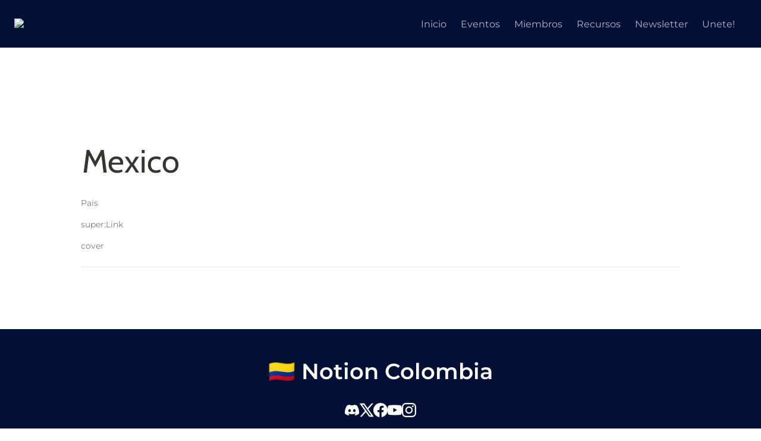

--- FILE ---
content_type: text/html; charset=utf-8
request_url: https://notioncolombia.com/evento/notion-en-accion-celebrando-la-unidad/mexico
body_size: 34978
content:
<!DOCTYPE html><html lang="es" dir="ltr" class="theme-light"><head><meta charSet="utf-8"/><link rel="preconnect" href="/" crossorigin=""/><meta name="viewport" content="width=device-width, initial-scale=1"/><link rel="preload" href="https://assets-v2.super.so/global/fonts/Cabin/cabin-v26-latin-ext_latin-regular.woff2" as="font" crossorigin="anonymous" type="font/woff2"/><link rel="preload" href="https://assets-v2.super.so/global/fonts/Cabin/cabin-v26-latin-ext_latin-500.woff2" as="font" crossorigin="anonymous" type="font/woff2"/><link rel="preload" href="https://assets-v2.super.so/global/fonts/Cabin/cabin-v26-latin-ext_latin-600.woff2" as="font" crossorigin="anonymous" type="font/woff2"/><link rel="preload" href="https://assets-v2.super.so/global/fonts/Cabin/cabin-v26-latin-ext_latin-700.woff2" as="font" crossorigin="anonymous" type="font/woff2"/><link rel="preload" href="https://assets-v2.super.so/global/fonts/Montserrat/montserrat-v25-latin-ext_latin_cyrillic-ext_cyrillic-regular.woff2" as="font" crossorigin="anonymous" type="font/woff2"/><link rel="preload" href="https://assets-v2.super.so/global/fonts/Montserrat/montserrat-v25-latin-ext_latin_cyrillic-ext_cyrillic-500.woff2" as="font" crossorigin="anonymous" type="font/woff2"/><link rel="preload" href="https://assets-v2.super.so/global/fonts/Montserrat/montserrat-v25-latin-ext_latin_cyrillic-ext_cyrillic-600.woff2" as="font" crossorigin="anonymous" type="font/woff2"/><link rel="preload" href="https://assets-v2.super.so/global/fonts/Montserrat/montserrat-v25-latin-ext_latin_cyrillic-ext_cyrillic-700.woff2" as="font" crossorigin="anonymous" type="font/woff2"/><link rel="preload" as="image" imageSrcSet="/_next/image?url=https%3A%2F%2Fassets.super.so%2Fe53ad384-8c14-479d-bfeb-ec9447c2fc39%2Fuploads%2Flogo%2F92bde8a6-8aa6-4732-bb87-c4792ee37363.png&amp;w=96&amp;q=75 1x, /_next/image?url=https%3A%2F%2Fassets.super.so%2Fe53ad384-8c14-479d-bfeb-ec9447c2fc39%2Fuploads%2Flogo%2F92bde8a6-8aa6-4732-bb87-c4792ee37363.png&amp;w=256&amp;q=75 2x"/><link rel="stylesheet" href="/_next/static/chunks/4057cc9dbcc744c0.css" data-precedence="next"/><link rel="preload" as="script" fetchPriority="low" href="/_next/static/chunks/ef7e1780489ef47b.js"/><script src="/_next/static/chunks/329c0e9c2897197b.js" async=""></script><script src="/_next/static/chunks/48b9427da8073be4.js" async=""></script><script src="/_next/static/chunks/c08b8935044855cc.js" async=""></script><script src="/_next/static/chunks/turbopack-a797a9dcefb3af65.js" async=""></script><script src="/_next/static/chunks/d96012bcfc98706a.js" async=""></script><script src="/_next/static/chunks/963c71eec1d89c3f.js" async=""></script><script src="/_next/static/chunks/f051bbd12aec0cc1.js" async=""></script><script src="/_next/static/chunks/81e796a7b8c3a175.js" async=""></script><script src="/_next/static/chunks/6233886336808895.js" async=""></script><script src="/_next/static/chunks/d0383f817159b1cf.js" async=""></script><script src="/_next/static/chunks/c020afdb26b53a60.js" async=""></script><script src="/_next/static/chunks/7f22801e85c972ca.js" async=""></script><script src="/_next/static/chunks/1b70408e1ee0ede3.js" async=""></script><script src="/_next/static/chunks/ee5c4fc589f91413.js" async=""></script><script src="/_next/static/chunks/8d3945c9ea1274d1.js" async=""></script><script async="" src="https://www.googletagmanager.com/gtag/js?id=G-CNHRTJTT3C"></script><script async="" src="https://cdn.splitbee.io/sb.js"></script><script async="" src="https://tally.so/widgets/embed.js"></script><script src="/_next/static/chunks/398f78cbac628ac1.js" async=""></script><link rel="preload" href="/styles/static.css" as="style"/><link rel="preload" href="/styles/notion.css" as="style"/><link rel="preload" href="/styles/super.css" as="style"/><link rel="preload" href="/_next/static/chunks/d2b3d01ef7b174de.js" as="script" fetchPriority="low"/><link rel="preload" href="/_next/static/chunks/2011050db4c5e47f.js" as="script" fetchPriority="low"/><link rel="preload" href="/_next/static/chunks/fcfac4eaff1d08f4.js" as="script" fetchPriority="low"/><link rel="preload" href="/_next/static/chunks/cded28878d15de6f.js" as="script" fetchPriority="low"/><link rel="preload" href="/_next/static/chunks/f1cf6df5c1ed5051.js" as="script" fetchPriority="low"/><link rel="preload" href="/_next/static/chunks/13a2c801f8d134ce.js" as="script" fetchPriority="low"/><link rel="icon" href="https://assets.super.so/e53ad384-8c14-479d-bfeb-ec9447c2fc39/uploads/favicon/d8b0e406-d8af-4e88-bbe2-4f43aec30f5a.png"/><link rel="preload" href="https://assets-v2.super.so/global/fonts/Cabin/cabin-v26-latin-ext_latin-regular.woff2" crossorigin="anonymous" as="font" type="font/woff2"/><link rel="preload" href="https://assets-v2.super.so/global/fonts/Cabin/cabin-v26-latin-ext_latin-500.woff2" crossorigin="anonymous" as="font" type="font/woff2"/><link rel="preload" href="https://assets-v2.super.so/global/fonts/Cabin/cabin-v26-latin-ext_latin-600.woff2" crossorigin="anonymous" as="font" type="font/woff2"/><link rel="preload" href="https://assets-v2.super.so/global/fonts/Cabin/cabin-v26-latin-ext_latin-700.woff2" crossorigin="anonymous" as="font" type="font/woff2"/><link rel="preload" href="https://assets-v2.super.so/global/fonts/Montserrat/montserrat-v25-latin-ext_latin_cyrillic-ext_cyrillic-regular.woff2" crossorigin="anonymous" as="font" type="font/woff2"/><link rel="preload" href="https://assets-v2.super.so/global/fonts/Montserrat/montserrat-v25-latin-ext_latin_cyrillic-ext_cyrillic-500.woff2" crossorigin="anonymous" as="font" type="font/woff2"/><link rel="preload" href="https://assets-v2.super.so/global/fonts/Montserrat/montserrat-v25-latin-ext_latin_cyrillic-ext_cyrillic-600.woff2" crossorigin="anonymous" as="font" type="font/woff2"/><link rel="preload" href="https://assets-v2.super.so/global/fonts/Montserrat/montserrat-v25-latin-ext_latin_cyrillic-ext_cyrillic-700.woff2" crossorigin="anonymous" as="font" type="font/woff2"/><title>Mexico</title><meta name="generator" content="Super"/><meta name="robots" content="index, follow"/><meta property="og:title" content="Mexico"/><meta property="og:url" content="https://notioncolombia.com/evento/notion-en-accion-celebrando-la-unidad/mexico"/><meta property="og:site_name" content="Mexico"/><meta property="og:locale" content="en-US"/><meta property="og:type" content="website"/><meta name="twitter:card" content="summary_large_image"/><meta name="twitter:title" content="Mexico"/><script>
    const html = document.getElementsByTagName("html")[0];
    try {
      const colorPreference = localStorage
        ? localStorage.getItem("color-preference")
        : null;

      if (true) {
        html.classList.remove("theme-light");
      }
      
      if (false && colorPreference && html) {
        html.classList.add("theme-" + colorPreference);
      } else {
        html.classList.add("theme-light");
      }
    } catch (e) {
      console.log('ERROR themeEffect', e)
      html.classList.add("theme-light");
    }
</script><style>
      @font-face {
        font-family: "Cabin";
        font-style: normal;
        font-weight: 400;
        src: url("https://assets-v2.super.so/global/fonts/Cabin/cabin-v26-latin-ext_latin-regular.eot"); /* IE9 Compat Modes */
        
          src: local(""),
            url("https://assets-v2.super.so/global/fonts/Cabin/cabin-v26-latin-ext_latin-regular.eot?#iefix")
            format("embedded-opentype"),
            /* IE6-IE8 */
            url("https://assets-v2.super.so/global/fonts/Cabin/cabin-v26-latin-ext_latin-regular.woff2")
            format("woff2"),
            /* Super Modern Browsers */
            url("https://assets-v2.super.so/global/fonts/Cabin/cabin-v26-latin-ext_latin-regular.woff")
            format("woff"),
            /* Modern Browsers */
            url("https://assets-v2.super.so/global/fonts/Cabin/cabin-v26-latin-ext_latin-regular.ttf")
            format("truetype"),
            /* Safari, Android, iOS */
            url("https://assets-v2.super.so/global/fonts/Cabin/cabin-v26-latin-ext_latin-regular.svg#Cabin")
            format("svg"); /* Legacy iOS */
        
      }
    
      @font-face {
        font-family: "Cabin";
        font-style: normal;
        font-weight: 500;
        src: url("https://assets-v2.super.so/global/fonts/Cabin/cabin-v26-latin-ext_latin-500.eot"); /* IE9 Compat Modes */
        
          src: local(""),
            url("https://assets-v2.super.so/global/fonts/Cabin/cabin-v26-latin-ext_latin-500.eot?#iefix")
            format("embedded-opentype"),
            /* IE6-IE8 */
            url("https://assets-v2.super.so/global/fonts/Cabin/cabin-v26-latin-ext_latin-500.woff2")
            format("woff2"),
            /* Super Modern Browsers */
            url("https://assets-v2.super.so/global/fonts/Cabin/cabin-v26-latin-ext_latin-500.woff")
            format("woff"),
            /* Modern Browsers */
            url("https://assets-v2.super.so/global/fonts/Cabin/cabin-v26-latin-ext_latin-500.ttf")
            format("truetype"),
            /* Safari, Android, iOS */
            url("https://assets-v2.super.so/global/fonts/Cabin/cabin-v26-latin-ext_latin-500.svg#Cabin")
            format("svg"); /* Legacy iOS */
        
      }
    
      @font-face {
        font-family: "Cabin";
        font-style: normal;
        font-weight: 600;
        src: url("https://assets-v2.super.so/global/fonts/Cabin/cabin-v26-latin-ext_latin-600.eot"); /* IE9 Compat Modes */
        
          src: local(""),
            url("https://assets-v2.super.so/global/fonts/Cabin/cabin-v26-latin-ext_latin-600.eot?#iefix")
            format("embedded-opentype"),
            /* IE6-IE8 */
            url("https://assets-v2.super.so/global/fonts/Cabin/cabin-v26-latin-ext_latin-600.woff2")
            format("woff2"),
            /* Super Modern Browsers */
            url("https://assets-v2.super.so/global/fonts/Cabin/cabin-v26-latin-ext_latin-600.woff")
            format("woff"),
            /* Modern Browsers */
            url("https://assets-v2.super.so/global/fonts/Cabin/cabin-v26-latin-ext_latin-600.ttf")
            format("truetype"),
            /* Safari, Android, iOS */
            url("https://assets-v2.super.so/global/fonts/Cabin/cabin-v26-latin-ext_latin-600.svg#Cabin")
            format("svg"); /* Legacy iOS */
        
      }
    
      @font-face {
        font-family: "Cabin";
        font-style: normal;
        font-weight: 700;
        src: url("https://assets-v2.super.so/global/fonts/Cabin/cabin-v26-latin-ext_latin-700.eot"); /* IE9 Compat Modes */
        
          src: local(""),
            url("https://assets-v2.super.so/global/fonts/Cabin/cabin-v26-latin-ext_latin-700.eot?#iefix")
            format("embedded-opentype"),
            /* IE6-IE8 */
            url("https://assets-v2.super.so/global/fonts/Cabin/cabin-v26-latin-ext_latin-700.woff2")
            format("woff2"),
            /* Super Modern Browsers */
            url("https://assets-v2.super.so/global/fonts/Cabin/cabin-v26-latin-ext_latin-700.woff")
            format("woff"),
            /* Modern Browsers */
            url("https://assets-v2.super.so/global/fonts/Cabin/cabin-v26-latin-ext_latin-700.ttf")
            format("truetype"),
            /* Safari, Android, iOS */
            url("https://assets-v2.super.so/global/fonts/Cabin/cabin-v26-latin-ext_latin-700.svg#Cabin")
            format("svg"); /* Legacy iOS */
        
      }
    
      @font-face {
        font-family: "Montserrat";
        font-style: normal;
        font-weight: 400;
        src: url("https://assets-v2.super.so/global/fonts/Montserrat/montserrat-v25-latin-ext_latin_cyrillic-ext_cyrillic-regular.eot"); /* IE9 Compat Modes */
        
          src: local(""),
            url("https://assets-v2.super.so/global/fonts/Montserrat/montserrat-v25-latin-ext_latin_cyrillic-ext_cyrillic-regular.eot?#iefix")
            format("embedded-opentype"),
            /* IE6-IE8 */
            url("https://assets-v2.super.so/global/fonts/Montserrat/montserrat-v25-latin-ext_latin_cyrillic-ext_cyrillic-regular.woff2")
            format("woff2"),
            /* Super Modern Browsers */
            url("https://assets-v2.super.so/global/fonts/Montserrat/montserrat-v25-latin-ext_latin_cyrillic-ext_cyrillic-regular.woff")
            format("woff"),
            /* Modern Browsers */
            url("https://assets-v2.super.so/global/fonts/Montserrat/montserrat-v25-latin-ext_latin_cyrillic-ext_cyrillic-regular.ttf")
            format("truetype"),
            /* Safari, Android, iOS */
            url("https://assets-v2.super.so/global/fonts/Montserrat/montserrat-v25-latin-ext_latin_cyrillic-ext_cyrillic-regular.svg#Montserrat")
            format("svg"); /* Legacy iOS */
        
      }
    
      @font-face {
        font-family: "Montserrat";
        font-style: normal;
        font-weight: 500;
        src: url("https://assets-v2.super.so/global/fonts/Montserrat/montserrat-v25-latin-ext_latin_cyrillic-ext_cyrillic-500.eot"); /* IE9 Compat Modes */
        
          src: local(""),
            url("https://assets-v2.super.so/global/fonts/Montserrat/montserrat-v25-latin-ext_latin_cyrillic-ext_cyrillic-500.eot?#iefix")
            format("embedded-opentype"),
            /* IE6-IE8 */
            url("https://assets-v2.super.so/global/fonts/Montserrat/montserrat-v25-latin-ext_latin_cyrillic-ext_cyrillic-500.woff2")
            format("woff2"),
            /* Super Modern Browsers */
            url("https://assets-v2.super.so/global/fonts/Montserrat/montserrat-v25-latin-ext_latin_cyrillic-ext_cyrillic-500.woff")
            format("woff"),
            /* Modern Browsers */
            url("https://assets-v2.super.so/global/fonts/Montserrat/montserrat-v25-latin-ext_latin_cyrillic-ext_cyrillic-500.ttf")
            format("truetype"),
            /* Safari, Android, iOS */
            url("https://assets-v2.super.so/global/fonts/Montserrat/montserrat-v25-latin-ext_latin_cyrillic-ext_cyrillic-500.svg#Montserrat")
            format("svg"); /* Legacy iOS */
        
      }
    
      @font-face {
        font-family: "Montserrat";
        font-style: normal;
        font-weight: 600;
        src: url("https://assets-v2.super.so/global/fonts/Montserrat/montserrat-v25-latin-ext_latin_cyrillic-ext_cyrillic-600.eot"); /* IE9 Compat Modes */
        
          src: local(""),
            url("https://assets-v2.super.so/global/fonts/Montserrat/montserrat-v25-latin-ext_latin_cyrillic-ext_cyrillic-600.eot?#iefix")
            format("embedded-opentype"),
            /* IE6-IE8 */
            url("https://assets-v2.super.so/global/fonts/Montserrat/montserrat-v25-latin-ext_latin_cyrillic-ext_cyrillic-600.woff2")
            format("woff2"),
            /* Super Modern Browsers */
            url("https://assets-v2.super.so/global/fonts/Montserrat/montserrat-v25-latin-ext_latin_cyrillic-ext_cyrillic-600.woff")
            format("woff"),
            /* Modern Browsers */
            url("https://assets-v2.super.so/global/fonts/Montserrat/montserrat-v25-latin-ext_latin_cyrillic-ext_cyrillic-600.ttf")
            format("truetype"),
            /* Safari, Android, iOS */
            url("https://assets-v2.super.so/global/fonts/Montserrat/montserrat-v25-latin-ext_latin_cyrillic-ext_cyrillic-600.svg#Montserrat")
            format("svg"); /* Legacy iOS */
        
      }
    
      @font-face {
        font-family: "Montserrat";
        font-style: normal;
        font-weight: 700;
        src: url("https://assets-v2.super.so/global/fonts/Montserrat/montserrat-v25-latin-ext_latin_cyrillic-ext_cyrillic-700.eot"); /* IE9 Compat Modes */
        
          src: local(""),
            url("https://assets-v2.super.so/global/fonts/Montserrat/montserrat-v25-latin-ext_latin_cyrillic-ext_cyrillic-700.eot?#iefix")
            format("embedded-opentype"),
            /* IE6-IE8 */
            url("https://assets-v2.super.so/global/fonts/Montserrat/montserrat-v25-latin-ext_latin_cyrillic-ext_cyrillic-700.woff2")
            format("woff2"),
            /* Super Modern Browsers */
            url("https://assets-v2.super.so/global/fonts/Montserrat/montserrat-v25-latin-ext_latin_cyrillic-ext_cyrillic-700.woff")
            format("woff"),
            /* Modern Browsers */
            url("https://assets-v2.super.so/global/fonts/Montserrat/montserrat-v25-latin-ext_latin_cyrillic-ext_cyrillic-700.ttf")
            format("truetype"),
            /* Safari, Android, iOS */
            url("https://assets-v2.super.so/global/fonts/Montserrat/montserrat-v25-latin-ext_latin_cyrillic-ext_cyrillic-700.svg#Montserrat")
            format("svg"); /* Legacy iOS */
        
      }
    </style><link rel="stylesheet" href="/styles/static.css"/><link rel="stylesheet" href="/styles/notion.css"/><link rel="stylesheet" href="/styles/super.css"/><script type="text/javascript">
    (function(c,l,a,r,i,t,y){
        c[a]=c[a]||function(){(c[a].q=c[a].q||[]).push(arguments)};
        t=l.createElement(r);t.async=1;t.src="https://www.clarity.ms/tag/"+i;
        y=l.getElementsByTagName(r)[0];y.parentNode.insertBefore(t,y);
    })(window, document, "clarity", "script", "pd62rqkj6h");
</script><script>
  window.dataLayer = window.dataLayer || [];
  function gtag(){dataLayer.push(arguments);}
  gtag('js', new Date());

  gtag('config', 'G-CNHRTJTT3C');
</script><script>
  let isObserving = false
  const config = { subtree: true, characterData: true };
  const callback = function (mutationsList, observer) {
    for (const mutation of mutationsList) {
      if (mutation.type === 'characterData') {
        onPageLoad()
      }
    }
  };
  const observer = new MutationObserver(callback);

  const setActiveTab = (options, currentTabContent) => {
    const active = Array.from(options).find(el => el.textContent === currentTabContent);
    active.classList.add('active-filter')

    options.forEach((option) => {
      option.addEventListener('click', () => {
        const activeFilter = document.querySelector('.active-filter')
        if (activeFilter) {
          activeFilter.classList.remove('active-filter')
        }
        option.classList.add('active-filter')
      })
    })
  }

  function onPageLoad() {
    const options = document.querySelectorAll('.notion-dropdown__option')
    const currentTab = document.querySelector('.notion-dropdown__button-title')

    if (options && currentTab) {
      setActiveTab(options, currentTab.textContent)
    }

    if (!isObserving) {
      const header = document.querySelector('.notion-header');
      observer.observe(header, config);
      isObserving = true
    }
  }

  document.addEventListener("DOMContentLoaded", onPageLoad);
</script><script>

function clearBlock(el) {
        const node = el.parentElement.parentElement;
        node.innerHTML = '';
        return node;
    }

const SELECTOR = 'code:not([super-embed-seen])';
function setupEmbeds() {

    document.querySelectorAll(SELECTOR).forEach((node) => {
    node.setAttribute('super-embed-seen', 1);
    if (node.innerText.startsWith('super-embed:')) {
        const code = node.innerText.replace('super-embed:', '');
            const parentNode = clearBlock(node);
            parentNode.innerHTML = code;
            parentNode.querySelectorAll('script').forEach((script) => {
                if (!script.src && script.innerText) {
                    eval(script.innerText);
                } else {
                    const scr = document.createElement('script');
                    scr.src = script.src;
                    document.body.appendChild(scr);
                }
            })
        }
    })
}

setupEmbeds();

var observer = new MutationObserver(function(mutations) {
   if (document.querySelector(SELECTOR)) {
      setupEmbeds();
    }
});
observer.observe(document, {attributes: false, childList: true, characterData: false, subtree:true});

</script><script src="/_next/static/chunks/a6dad97d9634a72d.js" noModule=""></script></head><body><div hidden=""><!--$--><!--/$--></div><div class="super-root"><nav aria-label="Main" data-orientation="horizontal" dir="ltr" class="super-navbar simple" style="position:sticky;box-shadow:var(--navbar-shadow);-webkit-box-shadow:var(--navbar-shadow)"><div class="super-navbar__content"><!--$!--><template data-dgst="BAILOUT_TO_CLIENT_SIDE_RENDERING"></template><span class="notion-link super-navbar__logo"><div class="super-navbar__logo-image"><span data-full-size="https://assets.super.so/e53ad384-8c14-479d-bfeb-ec9447c2fc39/uploads/logo/92bde8a6-8aa6-4732-bb87-c4792ee37363.png" data-lightbox-src="https://assets.super.so/e53ad384-8c14-479d-bfeb-ec9447c2fc39/uploads/logo/92bde8a6-8aa6-4732-bb87-c4792ee37363.png" style="display:contents"><img alt="Logo" width="90" height="64" decoding="async" data-nimg="1" style="color:transparent;object-fit:contain;object-position:left" srcSet="/_next/image?url=https%3A%2F%2Fassets.super.so%2Fe53ad384-8c14-479d-bfeb-ec9447c2fc39%2Fuploads%2Flogo%2F92bde8a6-8aa6-4732-bb87-c4792ee37363.png&amp;w=96&amp;q=75 1x, /_next/image?url=https%3A%2F%2Fassets.super.so%2Fe53ad384-8c14-479d-bfeb-ec9447c2fc39%2Fuploads%2Flogo%2F92bde8a6-8aa6-4732-bb87-c4792ee37363.png&amp;w=256&amp;q=75 2x" src="/_next/image?url=https%3A%2F%2Fassets.super.so%2Fe53ad384-8c14-479d-bfeb-ec9447c2fc39%2Fuploads%2Flogo%2F92bde8a6-8aa6-4732-bb87-c4792ee37363.png&amp;w=256&amp;q=75"/></span></div></span><!--/$--><div style="position:relative"><ul data-orientation="horizontal" class="super-navbar__item-list" dir="ltr"><li><!--$!--><template data-dgst="BAILOUT_TO_CLIENT_SIDE_RENDERING"></template><span class="notion-link super-navbar__item">Inicio</span><!--/$--></li><li><!--$!--><template data-dgst="BAILOUT_TO_CLIENT_SIDE_RENDERING"></template><span class="notion-link super-navbar__item">Eventos</span><!--/$--></li><li><!--$!--><template data-dgst="BAILOUT_TO_CLIENT_SIDE_RENDERING"></template><span class="notion-link super-navbar__item">Miembros</span><!--/$--></li><li><span id="radix-_R_b5j9fivb_-trigger-964e1fa2-f02f-4076-ad07-5e657ea736c5" data-state="closed" aria-expanded="false" aria-controls="radix-_R_b5j9fivb_-content-964e1fa2-f02f-4076-ad07-5e657ea736c5" class="super-navbar__list" data-radix-collection-item="">Recursos</span></li><li><!--$!--><template data-dgst="BAILOUT_TO_CLIENT_SIDE_RENDERING"></template><span class="notion-link super-navbar__item">Newsletter</span><!--/$--></li><li><!--$!--><template data-dgst="BAILOUT_TO_CLIENT_SIDE_RENDERING"></template><span class="notion-link super-navbar__item">Unete!</span><!--/$--></li></ul></div><div class="super-navbar__actions"><div class="super-navbar__button super-navbar__menu-open"><!--$--><svg xmlns="http://www.w3.org/2000/svg" width="20" height="20" viewBox="0 0 24 24" fill="none" stroke="currentColor" stroke-width="2" stroke-linecap="round" stroke-linejoin="round" class="lucide lucide-menu " type="Menu"><line x1="4" x2="20" y1="12" y2="12"></line><line x1="4" x2="20" y1="6" y2="6"></line><line x1="4" x2="20" y1="18" y2="18"></line></svg><!--/$--></div></div></div><div class="super-navbar__viewport-wrapper"></div></nav><div class="super-content-wrapper"><main id="page-evento-notion-en-accion-celebrando-la-unidad-mexico" class="super-content page__evento-notion-en-accion-celebrando-la-unidad-mexico parent-page__evento-notion-en-accion-celebrando-la-unidad"><div class="notion-header page"><div class="notion-header__cover no-cover no-icon"></div><div class="notion-header__content max-width no-cover no-icon"><div class="notion-header__title-wrapper"><h1 class="notion-header__title">Mexico</h1></div></div></div><article id="block-evento-notion-en-accion-celebrando-la-unidad-mexico" class="notion-root max-width has-footer"><div class="notion-page__properties"><div class="notion-page__property"><div class="notion-page__property-name-wrapper"><div class="notion-page__property-name"><span>Pais</span></div></div><div class="notion-property notion-property__select wrap property-3c627543"></div></div><div class="notion-page__property"><div class="notion-page__property-name-wrapper"><div class="notion-page__property-name"><span>super:Link</span></div></div></div><div class="notion-page__property"><div class="notion-page__property-name-wrapper"><div class="notion-page__property-name"><span>cover</span></div></div><div class="notion-property notion-property__file property-7d7d7e48"><!--$!--><template data-dgst="BAILOUT_TO_CLIENT_SIDE_RENDERING"></template><span class="notion-link"><div style="margin-inline-end:6px"><span data-full-size="https://assets.super.so/e53ad384-8c14-479d-bfeb-ec9447c2fc39/images/59a37f15-eea2-44e9-a19e-d58b41024aca/980px-Flag_of_Mexico.svg.png" data-lightbox-src="https://assets.super.so/e53ad384-8c14-479d-bfeb-ec9447c2fc39/images/59a37f15-eea2-44e9-a19e-d58b41024aca/980px-Flag_of_Mexico.svg.png" style="display:contents"><img alt="" loading="lazy" decoding="async" data-nimg="fill" style="position:absolute;height:100%;width:100%;left:0;top:0;right:0;bottom:0;color:transparent" sizes="(max-width: 546px) 30vw, 15vw" srcSet="/_next/image?url=https%3A%2F%2Fassets.super.so%2Fe53ad384-8c14-479d-bfeb-ec9447c2fc39%2Fimages%2F59a37f15-eea2-44e9-a19e-d58b41024aca%2F980px-Flag_of_Mexico.svg.png&amp;w=96&amp;q=75 96w, /_next/image?url=https%3A%2F%2Fassets.super.so%2Fe53ad384-8c14-479d-bfeb-ec9447c2fc39%2Fimages%2F59a37f15-eea2-44e9-a19e-d58b41024aca%2F980px-Flag_of_Mexico.svg.png&amp;w=128&amp;q=75 128w, /_next/image?url=https%3A%2F%2Fassets.super.so%2Fe53ad384-8c14-479d-bfeb-ec9447c2fc39%2Fimages%2F59a37f15-eea2-44e9-a19e-d58b41024aca%2F980px-Flag_of_Mexico.svg.png&amp;w=256&amp;q=75 256w, /_next/image?url=https%3A%2F%2Fassets.super.so%2Fe53ad384-8c14-479d-bfeb-ec9447c2fc39%2Fimages%2F59a37f15-eea2-44e9-a19e-d58b41024aca%2F980px-Flag_of_Mexico.svg.png&amp;w=384&amp;q=75 384w, /_next/image?url=https%3A%2F%2Fassets.super.so%2Fe53ad384-8c14-479d-bfeb-ec9447c2fc39%2Fimages%2F59a37f15-eea2-44e9-a19e-d58b41024aca%2F980px-Flag_of_Mexico.svg.png&amp;w=640&amp;q=75 640w, /_next/image?url=https%3A%2F%2Fassets.super.so%2Fe53ad384-8c14-479d-bfeb-ec9447c2fc39%2Fimages%2F59a37f15-eea2-44e9-a19e-d58b41024aca%2F980px-Flag_of_Mexico.svg.png&amp;w=750&amp;q=75 750w, /_next/image?url=https%3A%2F%2Fassets.super.so%2Fe53ad384-8c14-479d-bfeb-ec9447c2fc39%2Fimages%2F59a37f15-eea2-44e9-a19e-d58b41024aca%2F980px-Flag_of_Mexico.svg.png&amp;w=828&amp;q=75 828w, /_next/image?url=https%3A%2F%2Fassets.super.so%2Fe53ad384-8c14-479d-bfeb-ec9447c2fc39%2Fimages%2F59a37f15-eea2-44e9-a19e-d58b41024aca%2F980px-Flag_of_Mexico.svg.png&amp;w=1080&amp;q=75 1080w, /_next/image?url=https%3A%2F%2Fassets.super.so%2Fe53ad384-8c14-479d-bfeb-ec9447c2fc39%2Fimages%2F59a37f15-eea2-44e9-a19e-d58b41024aca%2F980px-Flag_of_Mexico.svg.png&amp;w=1200&amp;q=75 1200w, /_next/image?url=https%3A%2F%2Fassets.super.so%2Fe53ad384-8c14-479d-bfeb-ec9447c2fc39%2Fimages%2F59a37f15-eea2-44e9-a19e-d58b41024aca%2F980px-Flag_of_Mexico.svg.png&amp;w=1920&amp;q=75 1920w, /_next/image?url=https%3A%2F%2Fassets.super.so%2Fe53ad384-8c14-479d-bfeb-ec9447c2fc39%2Fimages%2F59a37f15-eea2-44e9-a19e-d58b41024aca%2F980px-Flag_of_Mexico.svg.png&amp;w=2048&amp;q=75 2048w, /_next/image?url=https%3A%2F%2Fassets.super.so%2Fe53ad384-8c14-479d-bfeb-ec9447c2fc39%2Fimages%2F59a37f15-eea2-44e9-a19e-d58b41024aca%2F980px-Flag_of_Mexico.svg.png&amp;w=3840&amp;q=75 3840w" src="/_next/image?url=https%3A%2F%2Fassets.super.so%2Fe53ad384-8c14-479d-bfeb-ec9447c2fc39%2Fimages%2F59a37f15-eea2-44e9-a19e-d58b41024aca%2F980px-Flag_of_Mexico.svg.png&amp;w=3840&amp;q=75"/></span></div></span><!--/$--></div></div><div id="block-root-divider" class="notion-divider"></div></div></article></main><style>
    html {
      font-size: 16px;
    }

    
  </style><!--$--><!--/$--></div><footer class="super-footer stack no-links"><div class="super-footer__content"><!--$!--><template data-dgst="BAILOUT_TO_CLIENT_SIDE_RENDERING"></template><span class="notion-link super-footer__logo"><span class="super-footer__logo-text" style="font-size:16px">🇨🇴 Notion Colombia</span></span><!--/$--><p class="super-footer__footnote">©Comunidad de Notion en Colombia. Sitio web administrado por la comunidad y no mantenido por Notion</p><div class="super-footer__icons"><!--$!--><template data-dgst="BAILOUT_TO_CLIENT_SIDE_RENDERING"></template><span class="notion-link"><svg xmlns="http://www.w3.org/2000/svg" fill="currentColor" viewBox="0 0 24 24" width="24" height="24"><title>Discord</title><path d="M20.317 4.3698a19.7913 19.7913 0 00-4.8851-1.5152.0741.0741 0 00-.0785.0371c-.211.3753-.4447.8648-.6083 1.2495-1.8447-.2762-3.68-.2762-5.4868 0-.1636-.3933-.4058-.8742-.6177-1.2495a.077.077 0 00-.0785-.037 19.7363 19.7363 0 00-4.8852 1.515.0699.0699 0 00-.0321.0277C.5334 9.0458-.319 13.5799.0992 18.0578a.0824.0824 0 00.0312.0561c2.0528 1.5076 4.0413 2.4228 5.9929 3.0294a.0777.0777 0 00.0842-.0276c.4616-.6304.8731-1.2952 1.226-1.9942a.076.076 0 00-.0416-.1057c-.6528-.2476-1.2743-.5495-1.8722-.8923a.077.077 0 01-.0076-.1277c.1258-.0943.2517-.1923.3718-.2914a.0743.0743 0 01.0776-.0105c3.9278 1.7933 8.18 1.7933 12.0614 0a.0739.0739 0 01.0785.0095c.1202.099.246.1981.3728.2924a.077.077 0 01-.0066.1276 12.2986 12.2986 0 01-1.873.8914.0766.0766 0 00-.0407.1067c.3604.698.7719 1.3628 1.225 1.9932a.076.076 0 00.0842.0286c1.961-.6067 3.9495-1.5219 6.0023-3.0294a.077.077 0 00.0313-.0552c.5004-5.177-.8382-9.6739-3.5485-13.6604a.061.061 0 00-.0312-.0286zM8.02 15.3312c-1.1825 0-2.1569-1.0857-2.1569-2.419 0-1.3332.9555-2.4189 2.157-2.4189 1.2108 0 2.1757 1.0952 2.1568 2.419 0 1.3332-.9555 2.4189-2.1569 2.4189zm7.9748 0c-1.1825 0-2.1569-1.0857-2.1569-2.419 0-1.3332.9554-2.4189 2.1569-2.4189 1.2108 0 2.1757 1.0952 2.1568 2.419 0 1.3332-.946 2.4189-2.1568 2.4189Z"></path></svg></span><!--/$--><!--$!--><template data-dgst="BAILOUT_TO_CLIENT_SIDE_RENDERING"></template><span class="notion-link"><svg xmlns="http://www.w3.org/2000/svg" fill="currentColor" viewBox="0 0 16 16" width="24" height="24"><title>X</title><path fill-rule="evenodd" clip-rule="evenodd" d="M0.5 0.5H5.75L9.48421 5.71053L14 0.5H16L10.3895 6.97368L16.5 15.5H11.25L7.51579 10.2895L3 15.5H1L6.61053 9.02632L0.5 0.5ZM12.0204 14L3.42043 2H4.97957L13.5796 14H12.0204Z"></path></svg></span><!--/$--><!--$!--><template data-dgst="BAILOUT_TO_CLIENT_SIDE_RENDERING"></template><span class="notion-link"><svg xmlns="http://www.w3.org/2000/svg" fill="currentColor" viewBox="0 0 24 24" width="24" height="24"><title>Facebook</title><path d="M24 12.073c0-6.627-5.373-12-12-12s-12 5.373-12 12c0 5.99 4.388 10.954 10.125 11.854v-8.385H7.078v-3.47h3.047V9.43c0-3.007 1.792-4.669 4.533-4.669 1.312 0 2.686.235 2.686.235v2.953H15.83c-1.491 0-1.956.925-1.956 1.874v2.25h3.328l-.532 3.47h-2.796v8.385C19.612 23.027 24 18.062 24 12.073z"></path></svg></span><!--/$--><!--$!--><template data-dgst="BAILOUT_TO_CLIENT_SIDE_RENDERING"></template><span class="notion-link"><svg xmlns="http://www.w3.org/2000/svg" fill="currentColor" viewBox="0 0 24 24" width="24" height="24"><title>YouTube</title><path d="M23.498 6.186a3.016 3.016 0 0 0-2.122-2.136C19.505 3.545 12 3.545 12 3.545s-7.505 0-9.377.505A3.017 3.017 0 0 0 .502 6.186C0 8.07 0 12 0 12s0 3.93.502 5.814a3.016 3.016 0 0 0 2.122 2.136c1.871.505 9.376.505 9.376.505s7.505 0 9.377-.505a3.015 3.015 0 0 0 2.122-2.136C24 15.93 24 12 24 12s0-3.93-.502-5.814zM9.545 15.568V8.432L15.818 12l-6.273 3.568z"></path></svg></span><!--/$--><!--$!--><template data-dgst="BAILOUT_TO_CLIENT_SIDE_RENDERING"></template><span class="notion-link"><svg xmlns="http://www.w3.org/2000/svg" fill="currentColor" viewBox="0 0 24 24" width="24" height="24"><title>Instagram</title><path d="M12 0C8.74 0 8.333.015 7.053.072 5.775.132 4.905.333 4.14.63c-.789.306-1.459.717-2.126 1.384S.935 3.35.63 4.14C.333 4.905.131 5.775.072 7.053.012 8.333 0 8.74 0 12s.015 3.667.072 4.947c.06 1.277.261 2.148.558 2.913.306.788.717 1.459 1.384 2.126.667.666 1.336 1.079 2.126 1.384.766.296 1.636.499 2.913.558C8.333 23.988 8.74 24 12 24s3.667-.015 4.947-.072c1.277-.06 2.148-.262 2.913-.558.788-.306 1.459-.718 2.126-1.384.666-.667 1.079-1.335 1.384-2.126.296-.765.499-1.636.558-2.913.06-1.28.072-1.687.072-4.947s-.015-3.667-.072-4.947c-.06-1.277-.262-2.149-.558-2.913-.306-.789-.718-1.459-1.384-2.126C21.319 1.347 20.651.935 19.86.63c-.765-.297-1.636-.499-2.913-.558C15.667.012 15.26 0 12 0zm0 2.16c3.203 0 3.585.016 4.85.071 1.17.055 1.805.249 2.227.415.562.217.96.477 1.382.896.419.42.679.819.896 1.381.164.422.36 1.057.413 2.227.057 1.266.07 1.646.07 4.85s-.015 3.585-.074 4.85c-.061 1.17-.256 1.805-.421 2.227-.224.562-.479.96-.899 1.382-.419.419-.824.679-1.38.896-.42.164-1.065.36-2.235.413-1.274.057-1.649.07-4.859.07-3.211 0-3.586-.015-4.859-.074-1.171-.061-1.816-.256-2.236-.421-.569-.224-.96-.479-1.379-.899-.421-.419-.69-.824-.9-1.38-.165-.42-.359-1.065-.42-2.235-.045-1.26-.061-1.649-.061-4.844 0-3.196.016-3.586.061-4.861.061-1.17.255-1.814.42-2.234.21-.57.479-.96.9-1.381.419-.419.81-.689 1.379-.898.42-.166 1.051-.361 2.221-.421 1.275-.045 1.65-.06 4.859-.06l.045.03zm0 3.678c-3.405 0-6.162 2.76-6.162 6.162 0 3.405 2.76 6.162 6.162 6.162 3.405 0 6.162-2.76 6.162-6.162 0-3.405-2.76-6.162-6.162-6.162zM12 16c-2.21 0-4-1.79-4-4s1.79-4 4-4 4 1.79 4 4-1.79 4-4 4zm7.846-10.405c0 .795-.646 1.44-1.44 1.44-.795 0-1.44-.646-1.44-1.44 0-.794.646-1.439 1.44-1.439.793-.001 1.44.645 1.44 1.439z"></path></svg></span><!--/$--></div></div></footer></div><style>
  
    html.theme-light {
      /* Gray */
      --gray-h: 36;
      --gray-s: 2%;
      --gray-l: 46%;
      --color-gray: hsl(var(--gray-h), var(--gray-s), var(--gray-l));
      --color-text-gray: var(--color-gray);
      --color-bg-gray: hsl(
        var(--gray-h),
        var(--gray-s),
        90%
      );
      --color-bg-gray-light: var(--color-bg-gray);
      --color-pill-gray: hsl(
        calc(var(--gray-h) + 14),
        var(--gray-s),
        88%
      );
      --color-pill-text-gray: hsl(
        var(--gray-h),
        var(--gray-s),
        calc(var(--gray-l) - 28%)
      );
      --color-bg-form-btn-gray: #A7A39A;

      /* Brown */
      --brown-h: 19;
      --brown-s: 31%;
      --brown-l: 47%;
      --color-brown: hsl(var(--brown-h), var(--brown-s), var(--brown-l));
      --color-text-brown: var(--color-brown);
      --color-bg-brown: hsl(
        var(--brown-h),
        var(--brown-s),
        90%
      );
      --color-bg-brown-light: var(--color-bg-brown);
      --color-pill-brown: hsl(
        var(--brown-h),
        calc(var(--brown-s) + 10%),
        89%
      );
      --color-pill-text-brown: hsl(
        var(--brown-h),
        calc(var(--brown-s) + 10%),
        calc(var(--brown-l) - 28%)
      );
      --color-bg-form-btn-brown: #9A6851;

      /* Orange */
      --orange-h: 30;
      --orange-s: 87%;
      --orange-l: 45%;
      --color-orange: hsl(
        var(--orange-h),
        var(--orange-s),
        var(--orange-l)
      );
      --color-text-orange: var(--color-orange);
      --color-bg-orange: hsl(
        var(--orange-h),
        var(--orange-s),
        90%
      );
      --color-bg-orange-light: var(--color-bg-orange);
      --color-pill-orange: hsl(
        var(--orange-h),
        calc(var(--orange-s) - 6%),
        87%
      );
      --color-pill-text-orange: hsl(
        calc(var(--orange-h) - 5),
        calc(var(--orange-s) - 18%),
        calc(var(--orange-l) - 28%)
      );
      --color-bg-form-btn-orange: #D9730D;

      /* Yellow */
      --yellow-h: 46;
      --yellow-s: 98%;
      --yellow-l: 55%;
      --color-yellow: hsl(
        var(--yellow-h),
        var(--yellow-s),
        var(--yellow-l)
      );
      --color-text-yellow: var(--color-yellow);
      --color-bg-yellow: hsl(
        var(--yellow-h),
        calc(var(--yellow-s) + 90%),
        90%
      );
      --color-bg-yellow-light: var(--color-bg-yellow);
      --color-pill-yellow: hsl(
        calc(var(--yellow-h) + 3),
        calc(var(--yellow-s) + 24%),
        90%
      );
      --color-pill-text-yellow: hsl(
        calc(var(--yellow-h) - 11),
        calc(var(--yellow-s) - 22%),
        calc(var(--yellow-l) - 28%)
      );
      --color-bg-form-btn-yellow: #CA922F;

      /* Green */
      --green-h: 155;
      --green-s: 83%;
      --green-l: 26%;
      --color-green: hsl(var(--green-h), var(--green-s), var(--green-l));
      --color-text-green: var(--color-green);
      --color-bg-green: hsl(
        var(--green-h),
        var(--green-s),
        81%
      );
      --color-bg-green-light: var(--color-bg-green);
      --color-pill-green: hsl(
        calc(var(--green-h) - 28),
        calc(var(--green-s) + 3%),
        76%
      );
      --color-pill-text-green: hsl(
        calc(var(--green-h) - 2),
        var(--green-s),
        calc(var(--green-l) - 22%)
      );
      --color-bg-form-btn-green: #448361;

      /* Blue */
      --blue-h: 216;
      --blue-s: 98%;
      --blue-l: 52%;
      --color-blue: hsl(var(--blue-h), var(--blue-s), var(--blue-l));
      --color-text-blue: var(--color-blue);
      --color-bg-blue: hsl(
        var(--blue-h),
        var(--blue-s),
        90%
      );
      --color-bg-blue-light: var(--color-bg-blue);
      --color-pill-blue: hsl(
        var(--blue-h),
        calc(var(--blue-s) - 5%),
        90%
      );
      --color-pill-text-blue: hsl(
        calc(var(--blue-h) + 7),
        calc(var(--blue-s) - 6%),
        calc(var(--blue-l) - 22%)
      );
      --color-bg-form-btn-blue: #327DA9;

      /* Purple */
      --purple-h: 274;
      --purple-s: 32%;
      --purple-l: 54%;
      --color-purple: hsl(
        var(--purple-h),
        var(--purple-s),
        var(--purple-l)
      );
      --color-text-purple: var(--color-purple);
      --color-bg-purple: hsl(
        var(--purple-h),
        var(--purple-s),
        90%
      );
      --color-bg-purple-light: var(--color-bg-purple);
      --color-pill-purple: hsl(
        var(--purple-h),
        calc(var(--purple-s) + 5%),
        90%
      );
      --color-pill-text-purple: hsl(
        calc(var(--purple-h) + 1),
        calc(var(--purple-s) + 10%),
        calc(var(--purple-l) - 31%)
      );
      --color-bg-form-btn-purple: #8F64AF;

      /* Pink */
      --pink-h: 328;
      --pink-s: 48%;
      --pink-l: 53%;
      --color-pink: hsl(var(--pink-h), var(--pink-s), var(--pink-l));
      --color-text-pink: var(--color-pink);
      --color-bg-pink: hsl(
        var(--pink-h),
        var(--pink-s),
        90%
      );
      --color-bg-pink-light: var(--color-bg-pink);
      --color-pill-pink: hsl(
        var(--pink-h),
        var(--pink-s),
        90%
      );
      --color-pill-text-pink: hsl(
        calc(var(--pink-h) + 3),
        calc(var(--pink-s) - 14%),
        calc(var(--pink-l) - 31%)
      );
      --color-bg-form-btn-pink: #C24C8B;

      /* Red */
      --red-h: 354;
      --red-s: 70%;
      --red-l: 54%;
      --color-red: hsl(var(--red-h), var(--red-s), var(--red-l));
      --color-text-red: var(--color-red);
      --color-bg-red: hsl(
        var(--red-h),
        var(--red-s),
        90%
      );
      --color-bg-red-light: var(--color-bg-red);
      --color-pill-red: hsl(
        calc(var(--red-h) + 6),
        calc(var(--red-s) + 42%),
        90%
      );
      --color-pill-text-red: hsl(
        calc(var(--red-h) + 0),
        var(--red-s),
        calc(var(--red-l) - 32%)
      );
      --color-bg-form-btn-red: #D44E49;

      /*Default*/
      --default-h: 45;
      --default-s: 8%;
      --default-l: 20%;
      --color-default: hsl(
        var(--default-h),
        var(--default-s),
        var(--default-l)
      );
      --color-pill-default: hsl(
        var(--gray-h),
        var(--gray-s),
        90%
      );
      --color-pill-text-default: hsl(
        var(--gray-h),
        var(--gray-s),
        calc(var(--gray-l) - 28%)
      );
      --color-bg-form-btn-default: #55534E;

      /*Other*/
      --color-text-default: #37352F;
      --color-text-default-light: #7d7c78;
      --color-bg-default: #ffffff;
      --color-border-default: #E9E9E7;
      --color-border-dark: var(--color-border-default);
      --color-ui-hover-bg: #efefef;
      --color-card-bg: #ffffff;
      --color-card-bg-hover: #f9f9f8;
      --color-calendar-weekend-bg: #f7f6f3;
      --color-checkbox-bg: #2EAADC;
      --color-code-bg: rgba(135,131,120,.15);

      /*Scrollbar*/
      --scrollbar-background-color: #ffffff;
      --scrollbar-thumb-color: #ffffff;
      --scrollbar-border-color: #ffffff;

      /*Navbar*/
      --navbar-text-color: #ffffff;
      --navbar-list-item-hover: rgba(255,255,255,.2);
      --navbar-background-color-hover: #27;
      --navbar-background-color: #020f36;
      --navbar-button-text-color: #ffffff;
      --navbar-button-background-color: #fdc81c;
      --navbar-menu-background-color: var(--navbar-background-color);
      --navbar-text-color-dark: #f0f0f0;

      /*Footer*/
      --footer-text-color: #ffffff;
      --footer-background-color: #020f36;

      /*Sidebar*/
      --sidebar-text-color: #37352F;
      --sidebar-cta-text-color: #37352F;
      --sidebar-background-color: #ffffff;
      --sidebar-cta-background-color: #ffffff;
      --sidebar-border-color: #E9E9E7;
      --sidebar-background-color-hover: #efefef;
      --sidebar-text-color-dark: #282620;
      --sidebar-cta-background-color-hover: #efefef;
    }

    
  /**
   * One Light theme for prism.js
   * Based on Atom's One Light theme: https://github.com/atom/atom/tree/master/packages/one-light-syntax
   */
  
  /**
   * One Light colours (accurate as of commit eb064bf on 19 Feb 2021)
   * From colors.less
   * --mono-1: hsl(230, 8%, 24%);
   * --mono-2: hsl(230, 6%, 44%);
   * --mono-3: hsl(230, 4%, 64%)
   * --hue-1: hsl(198, 99%, 37%);
   * --hue-2: hsl(221, 87%, 60%);
   * --hue-3: hsl(301, 63%, 40%);
   * --hue-4: hsl(119, 34%, 47%);
   * --hue-5: hsl(5, 74%, 59%);
   * --hue-5-2: hsl(344, 84%, 43%);
   * --hue-6: hsl(35, 99%, 36%);
   * --hue-6-2: hsl(35, 99%, 40%);
   * --syntax-fg: hsl(230, 8%, 24%);
   * --syntax-bg: hsl(230, 1%, 98%);
   * --syntax-gutter: hsl(230, 1%, 62%);
   * --syntax-guide: hsla(230, 8%, 24%, 0.2);
   * --syntax-accent: hsl(230, 100%, 66%);
   * From syntax-variables.less
   * --syntax-selection-color: hsl(230, 1%, 90%);
   * --syntax-gutter-background-color-selected: hsl(230, 1%, 90%);
   * --syntax-cursor-line: hsla(230, 8%, 24%, 0.05);
   */
  
  html.theme-light code[class*="language-"],
  html.theme-light pre[class*="language-"] {
    color: hsl(230, 8%, 24%);
    font-family: "Fira Code", "Fira Mono", Menlo, Consolas, "DejaVu Sans Mono", monospace;
    direction: ltr;
    text-align: left;
    white-space: pre;
    word-spacing: normal;
    word-break: normal;
    line-height: 1.5;
    -moz-tab-size: 2;
    -o-tab-size: 2;
    tab-size: 2;
    -webkit-hyphens: none;
    -moz-hyphens: none;
    -ms-hyphens: none;
    hyphens: none;
  }
  
  /* Selection */
  html.theme-light code[class*="language-"]::-moz-selection,
  html.theme-light code[class*="language-"] *::-moz-selection,
  html.theme-light pre[class*="language-"] *::-moz-selection {
    background: hsl(230, 1%, 90%);
    color: inherit;
  }
  
  html.theme-light code[class*="language-"]::selection,
  html.theme-light code[class*="language-"] *::selection,
  html.theme-light pre[class*="language-"] *::selection {
    background: hsl(230, 1%, 90%);
    color: inherit;
  }
  
  /* Code blocks */
  html.theme-light pre[class*="language-"] {
    padding: 1em;
    margin: 0.5em 0;
    overflow: auto;
    border-radius: 0.3em;
  }
  
  /* Inline code */
  html.theme-light :not(pre) > code[class*="language-"] {
    padding: 0.2em 0.3em;
    border-radius: 0.3em;
    white-space: normal;
  }
  
  html.theme-light .token.comment,
  html.theme-light .token.prolog,
  html.theme-light .token.cdata {
    color: hsl(230, 4%, 64%);
  }
  
  html.theme-light .token.doctype,
  html.theme-light .token.punctuation,
  html.theme-light .token.entity {
    color: hsl(230, 8%, 24%);
  }
  
  html.theme-light .token.attr-name,
  html.theme-light .token.class-name,
  html.theme-light .token.boolean,
  html.theme-light .token.constant,
  html.theme-light .token.number,
  html.theme-light .token.atrule {
    color: hsl(35, 99%, 36%);
  }
  
  html.theme-light .token.keyword {
    color: hsl(301, 63%, 40%);
  }
  
  html.theme-light .token.property,
  html.theme-light .token.tag,
  html.theme-light .token.symbol,
  html.theme-light .token.deleted,
  html.theme-light .token.important {
    color: hsl(5, 74%, 59%);
  }
  
  html.theme-light .token.selector,
  html.theme-light .token.string,
  html.theme-light .token.char,
  html.theme-light .token.builtin,
  html.theme-light .token.inserted,
  html.theme-light .token.regex,
  html.theme-light .token.attr-value,
  html.theme-light .token.attr-value > .token.punctuation {
    color: hsl(119, 34%, 47%);
  }
  
  html.theme-light .token.variable,
  html.theme-light .token.operator,
  html.theme-light .token.function {
    color: hsl(221, 87%, 60%);
  }
  
  html.theme-light .token.url {
    color: hsl(198, 99%, 37%);
  }
  
  /* HTML overrides */
  html.theme-light .token.attr-value > .token.punctuation.attr-equals,
  html.theme-light .token.special-attr > .token.attr-value > .token.value.css {
    color: hsl(230, 8%, 24%);
  }
  
  /* CSS overrides */
  html.theme-light .language-css .token.selector {
    color: hsl(5, 74%, 59%);
  }
  
  html.theme-light .language-css .token.property {
    color: hsl(230, 8%, 24%);
  }
  
  html.theme-light .language-css .token.function,
  html.theme-light .language-css .token.url > .token.function {
    color: hsl(198, 99%, 37%);
  }
  
  html.theme-light .language-css .token.url > .token.string.url {
    color: hsl(119, 34%, 47%);
  }
  
  html.theme-light .language-css .token.important,
  html.theme-light .language-css .token.atrule .token.rule {
    color: hsl(301, 63%, 40%);
  }
  
  /* JS overrides */
  html.theme-light .language-javascript .token.operator {
    color: hsl(301, 63%, 40%);
  }
  
  html.theme-light .language-javascript .token.template-string > .token.interpolation > .token.interpolation-punctuation.punctuation {
    color: hsl(344, 84%, 43%);
  }
  
  /* JSON overrides */
  html.theme-light .language-json .token.operator {
    color: hsl(230, 8%, 24%);
  }
  
  html.theme-light .language-json .token.null.keyword {
    color: hsl(35, 99%, 36%);
  }
  
  /* MD overrides */
  html.theme-light .language-markdown .token.url,
  html.theme-light .language-markdown .token.url > .token.operator,
  html.theme-light .language-markdown .token.url-reference.url > .token.string {
    color: hsl(230, 8%, 24%);
  }
  
  html.theme-light .language-markdown .token.url > .token.content {
    color: hsl(221, 87%, 60%);
  }
  
  html.theme-light .language-markdown .token.url > .token.url,
  html.theme-light .language-markdown .token.url-reference.url {
    color: hsl(198, 99%, 37%);
  }
  
  html.theme-light .language-markdown .token.blockquote.punctuation,
  html.theme-light .language-markdown .token.hr.punctuation {
    color: hsl(230, 4%, 64%);
    font-style: italic;
  }
  
  html.theme-light .language-markdown .token.code-snippet {
    color: hsl(119, 34%, 47%);
  }
  
  html.theme-light .language-markdown .token.bold .token.content {
    color: hsl(35, 99%, 36%);
  }
  
  html.theme-light .language-markdown .token.italic .token.content {
    color: hsl(301, 63%, 40%);
  }
  
  html.theme-light .language-markdown .token.strike .token.content,
  html.theme-light .language-markdown .token.strike .token.punctuation,
  html.theme-light .language-markdown .token.list.punctuation,
  html.theme-light .language-markdown .token.title.important > .token.punctuation {
    color: hsl(5, 74%, 59%);
  }
  
  /* General */
  html.theme-light .token.bold {
    font-weight: bold;
  }
  
  html.theme-light .token.comment,
  html.theme-light .token.italic {
    font-style: italic;
  }
  
  html.theme-light .token.entity {
    cursor: help;
  }
  
  html.theme-light .token.namespace {
    opacity: 0.8;
  }
  
  /* Plugin overrides */
  /* Selectors should have higher specificity than those in the plugins' default stylesheets */
  
  /* Show Invisibles plugin overrides */
  html.theme-light .token.token.tab:not(:empty):before,
  html.theme-light .token.token.cr:before,
  html.theme-light .token.token.lf:before,
  html.theme-light .token.token.space:before {
    color: hsla(230, 8%, 24%, 0.2);
  }
  
  /* Toolbar plugin overrides */
  /* Space out all buttons and move them away from the right edge of the code block */
  html.theme-light div.code-toolbar > .toolbar.toolbar > .toolbar-item {
    margin-right: 0.4em;
  }
  
  /* Styling the buttons */
  html.theme-light div.code-toolbar > .toolbar.toolbar > .toolbar-item > button,
  html.theme-light div.code-toolbar > .toolbar.toolbar > .toolbar-item > a,
  html.theme-light div.code-toolbar > .toolbar.toolbar > .toolbar-item > span {
    background: hsl(230, 1%, 90%);
    color: hsl(230, 6%, 44%);
    padding: 0.1em 0.4em;
    border-radius: 0.3em;
  }
  
  html.theme-light div.code-toolbar > .toolbar.toolbar > .toolbar-item > button:hover,
  html.theme-light div.code-toolbar > .toolbar.toolbar > .toolbar-item > button:focus,
  html.theme-light div.code-toolbar > .toolbar.toolbar > .toolbar-item > a:hover,
  html.theme-light div.code-toolbar > .toolbar.toolbar > .toolbar-item > a:focus,
  html.theme-light div.code-toolbar > .toolbar.toolbar > .toolbar-item > span:hover,
  html.theme-light div.code-toolbar > .toolbar.toolbar > .toolbar-item > span:focus {
    background: hsl(230, 1%, 78%); /* custom: darken(--syntax-bg, 20%) */
    color: hsl(230, 8%, 24%);
  }
  
  /* Line Highlight plugin overrides */
  /* The highlighted line itself */
  html.theme-light .line-highlight.line-highlight {
    background: hsla(230, 8%, 24%, 0.05);
  }
  
  /* Default line numbers in Line Highlight plugin */
  html.theme-light .line-highlight.line-highlight:before,
  html.theme-light .line-highlight.line-highlight[data-end]:after {
    background: hsl(230, 1%, 90%);
    color: hsl(230, 8%, 24%);
    padding: 0.1em 0.6em;
    border-radius: 0.3em;
    box-shadow: 0 2px 0 0 rgba(0, 0, 0, 0.2); /* same as Toolbar plugin default */
  }
  
  /* Hovering over a linkable line number (in the gutter area) */
  /* Requires Line Numbers plugin as well */
  html.theme-light pre[id].linkable-line-numbers.linkable-line-numbers span.line-numbers-rows > span:hover:before {
    background-color: hsla(230, 8%, 24%, 0.05);
  }
  
  /* Line Numbers and Command Line plugins overrides */
  /* Line separating gutter from coding area */
  html.theme-light .line-numbers.line-numbers .line-numbers-rows,
  html.theme-light .command-line .command-line-prompt {
    border-right-color: hsla(230, 8%, 24%, 0.2);
  }
  
  /* Stuff in the gutter */
  html.theme-light .line-numbers .line-numbers-rows > span:before,
  html.theme-light .command-line .command-line-prompt > span:before {
    color: hsl(230, 1%, 62%);
  }
  
  /* Match Braces plugin overrides */
  /* Note: Outline colour is inherited from the braces */
  html.theme-light .rainbow-braces .token.token.punctuation.brace-level-1,
  html.theme-light .rainbow-braces .token.token.punctuation.brace-level-5,
  html.theme-light .rainbow-braces .token.token.punctuation.brace-level-9 {
    color: hsl(5, 74%, 59%);
  }
  
  html.theme-light .rainbow-braces .token.token.punctuation.brace-level-2,
  html.theme-light .rainbow-braces .token.token.punctuation.brace-level-6,
  html.theme-light .rainbow-braces .token.token.punctuation.brace-level-10 {
    color: hsl(119, 34%, 47%);
  }
  
  html.theme-light .rainbow-braces .token.token.punctuation.brace-level-3,
  html.theme-light .rainbow-braces .token.token.punctuation.brace-level-7,
  html.theme-light .rainbow-braces .token.token.punctuation.brace-level-11 {
    color: hsl(221, 87%, 60%);
  }
  
  html.theme-light .rainbow-braces .token.token.punctuation.brace-level-4,
  html.theme-light .rainbow-braces .token.token.punctuation.brace-level-8,
  html.theme-light .rainbow-braces .token.token.punctuation.brace-level-12 {
    color: hsl(301, 63%, 40%);
  }
  
  /* Diff Highlight plugin overrides */
  /* Taken from https://github.com/atom/github/blob/master/styles/variables.less */
  html.theme-light pre.diff-highlight > code .token.token.deleted:not(.prefix),
  html.theme-light pre > code.diff-highlight .token.token.deleted:not(.prefix) {
    background-color: hsla(353, 100%, 66%, 0.15);
  }
  
  html.theme-light pre.diff-highlight > code .token.token.deleted:not(.prefix)::-moz-selection,
  html.theme-light pre.diff-highlight > code .token.token.deleted:not(.prefix) *::-moz-selection,
  html.theme-light pre > code.diff-highlight .token.token.deleted:not(.prefix)::-moz-selection,
  html.theme-light pre > code.diff-highlight .token.token.deleted:not(.prefix) *::-moz-selection {
    background-color: hsla(353, 95%, 66%, 0.25);
  }
  
  html.theme-light pre.diff-highlight > code .token.token.deleted:not(.prefix)::selection,
  html.theme-light pre.diff-highlight > code .token.token.deleted:not(.prefix) *::selection,
  html.theme-light pre > code.diff-highlight .token.token.deleted:not(.prefix)::selection,
  html.theme-light pre > code.diff-highlight .token.token.deleted:not(.prefix) *::selection {
    background-color: hsla(353, 95%, 66%, 0.25);
  }
  
  html.theme-light pre.diff-highlight > code .token.token.inserted:not(.prefix),
  html.theme-light pre > code.diff-highlight .token.token.inserted:not(.prefix) {
    background-color: hsla(137, 100%, 55%, 0.15);
  }
  
  html.theme-light pre.diff-highlight > code .token.token.inserted:not(.prefix)::-moz-selection,
  html.theme-light pre.diff-highlight > code .token.token.inserted:not(.prefix) *::-moz-selection,
  html.theme-light pre > code.diff-highlight .token.token.inserted:not(.prefix)::-moz-selection,
  html.theme-light pre > code.diff-highlight .token.token.inserted:not(.prefix) *::-moz-selection {
    background-color: hsla(135, 73%, 55%, 0.25);
  }
  
  html.theme-light pre.diff-highlight > code .token.token.inserted:not(.prefix)::selection,
  html.theme-light pre.diff-highlight > code .token.token.inserted:not(.prefix) *::selection,
  html.theme-light pre > code.diff-highlight .token.token.inserted:not(.prefix)::selection,
  html.theme-light pre > code.diff-highlight .token.token.inserted:not(.prefix) *::selection {
    background-color: hsla(135, 73%, 55%, 0.25);
  }
  
  /* Previewers plugin overrides */
  /* Based on https://github.com/atom-community/atom-ide-datatip/blob/master/styles/atom-ide-datatips.less and https://github.com/atom/atom/blob/master/packages/one-light-ui */
  /* Border around popup */
  html.theme-light .prism-previewer.prism-previewer:before,
  html.theme-light .prism-previewer-gradient.prism-previewer-gradient div {
    border-color: hsl(0, 0, 95%);
  }
  
  /* Angle and time should remain as circles and are hence not included */
  html.theme-light .prism-previewer-color.prism-previewer-color:before,
  html.theme-light .prism-previewer-gradient.prism-previewer-gradient div,
  html.theme-light .prism-previewer-easing.prism-previewer-easing:before {
    border-radius: 0.3em;
  }
  
  /* Triangles pointing to the code */
  html.theme-light .prism-previewer.prism-previewer:after {
    border-top-color: hsl(0, 0, 95%);
  }
  
  html.theme-light .prism-previewer-flipped.prism-previewer-flipped.after {
    border-bottom-color: hsl(0, 0, 95%);
  }
  
  /* Background colour within the popup */
  html.theme-light .prism-previewer-angle.prism-previewer-angle:before,
  html.theme-light .prism-previewer-time.prism-previewer-time:before,
  html.theme-light .prism-previewer-easing.prism-previewer-easing {
    background: hsl(0, 0%, 100%);
  }
  
  /* For angle, this is the positive area (eg. 90deg will display one quadrant in this colour) */
  /* For time, this is the alternate colour */
  html.theme-light .prism-previewer-angle.prism-previewer-angle circle,
  html.theme-light .prism-previewer-time.prism-previewer-time circle {
    stroke: hsl(230, 8%, 24%);
    stroke-opacity: 1;
  }
  
  /* Stroke colours of the handle, direction point, and vector itself */
  html.theme-light .prism-previewer-easing.prism-previewer-easing circle,
  html.theme-light .prism-previewer-easing.prism-previewer-easing path,
  html.theme-light .prism-previewer-easing.prism-previewer-easing line {
    stroke: hsl(230, 8%, 24%);
  }
  
  /* Fill colour of the handle */
  html.theme-light .prism-previewer-easing.prism-previewer-easing circle {
    fill: transparent;
  }
  
  
  
    :root {
      /* Layout */
      --padding-layout: 0.6rem;
      --border-radii-layout: 4px;
      --border-thickness-layout: 1px;
      --border-type-layout: solid;
      --border-layout: var(--border-thickness-layout)
        var(--border-type-layout) var(--color-border-default);
      --layout-max-width: 1200px;
      --column-spacing: 60px;
      --page-display: flex;
      --padding-right: calc(env(safe-area-inset-right) + 96px);
      --padding-left: calc(env(safe-area-inset-left) + 96px);
      --padding-right-mobile: calc(env(safe-area-inset-right) + 24px);
      --padding-left-mobile: calc(env(safe-area-inset-left) + 24px);
      /* Header */
      --header-cover-height: 30vh;
      --header-title-align: start;
      --header-icon-align: -112px auto auto auto;
      --header-display: block;
      /* Collection header */
      --collection-header-border: var(--border-layout);
      /* Collection table */
      --collection-table-cell-padding: calc(var(--padding-layout) - 0.3rem)
        calc(var(--padding-layout) - 0.1rem);
      /* Collection list */
      --collection-list-item-padding: calc(var(--padding-layout) - 0.5rem);
      --collection-list-item-border-radii: calc(
        var(--border-radii-layout) - 1px
      );
      /* Collection card */
      --collection-card-padding: 0px;
      --collection-card-title-padding: 0px;
      --collection-card-content-padding: var(--padding-layout);
      --collection-card-border-radii: var(--border-radii-layout);
      --collection-card-gap: 22px;
      --collection-card-shadow: rgba(15, 15, 15, 0.1) 0px 0px 0px 1px, rgba(15, 15, 15, 0.1) 0px 2px 4px;
      --collection-card-title-size: 0.965rem;
      --collection-card-cover-height-small: 128px;
      --collection-card-cover-size-small: 172px;
      --collection-card-cover-height-medium: 200px;
      --collection-card-cover-size-medium: 260px;
      --collection-card-cover-height-large: 200px;
      --collection-card-cover-size-large: 320px;
      --collection-card-icon-display: inline-flex;
      /* Callout */
      --callout-padding: calc(var(--padding-layout) + 0.4rem)
        calc(var(--padding-layout) + 0.4rem)
        calc(var(--padding-layout) + 0.4rem)
        calc(var(--padding-layout) + 0.1em);
      --callout-border-radii: calc(var(--border-radii-layout) - 2px);
      --callout-border: var(--border-layout);
      --callout-icon-display: block;
      --callout-shadow: none;
      /* File */
      --file-border-radii: calc(var(--border-radii-layout) - 2px);
      /* Equation */
      --equation-border-radii: calc(var(--border-radii-layout) - 2px);
      /* Divider */
      --divider-border: var(--border-layout);
      /* Quote */
      --quote-border: calc(var(--border-thickness-layout) + 2px) solid
        currentcolor;
      /* Code */
      --code-padding: calc(var(--padding-layout) + 1.4rem);
      --code-border-radii: var(--border-radii-layout);
      /* Tweet */
      --tweet-padding: calc(var(--padding-layout) + 0.65rem)
        calc(var(--padding-layout) + 0.65rem)
        calc(var(--padding-layout) + 0.05rem)
        calc(var(--padding-layout) + 0.65rem);
      --tweet-border-radii: var(--border-radii-layout);
      --tweet-border: var(--border-layout);
      /* Bookmark */
      --bookmark-padding: calc(var(--padding-layout) + 0.15rem) 0px
        calc(var(--padding-layout) + 0.025rem)
        calc(var(--padding-layout) + 0.275rem);
      --bookmark-border-radii: var(--border-radii-layout);
      --bookmark-border: var(--border-layout);
      --bookmark-image-border-radii: 0px
        calc(var(--border-radii-layout) - 1px)
        calc(var(--border-radii-layout) - 1px) 0px;
      /* Embed */
      --embed-border-radii: calc(var(--border-radii-layout) - 5px);
      /* Image */
      --image-border-radii: calc(var(--border-radii-layout) - 5px);
      /* Typography */
      --title-size: 2.5rem;
      --quote-size: 1.2rem;
      --quote-size-large: 1.4rem;
      --heading-size: 1rem;
      --primary-font: Cabin, Cabin-fallback, Helvetica, Apple Color Emoji,
        Segoe UI Emoji, NotoColorEmoji, Noto Color Emoji,
        Segoe UI Symbol, Android Emoji, EmojiSymbols, -apple-system,
        BlinkMacSystemFont, Segoe UI, Roboto, Helvetica Neue, Noto Sans,
        sans-serif;
        --secondary-font: Montserrat, Montserrat-fallback, Helvetica, Apple Color Emoji,
        Segoe UI Emoji, NotoColorEmoji, Noto Color Emoji,
        Segoe UI Symbol, Android Emoji, EmojiSymbols, -apple-system,
        BlinkMacSystemFont, Segoe UI, Roboto, Helvetica Neue, Noto Sans,
        sans-serif;
      --text-weight: 400;
      --heading-weight: 600;
      --heading1-size: calc(var(--heading-size) * 1.875);
      --heading2-size: calc(var(--heading-size) * 1.5);
      --heading3-size: calc(var(--heading-size) * 1.25);
      --heading4-size: calc(var(--heading-size) * 1);
      --heading5-size: calc(var(--heading-size) * 0.8125);
      /* Scrollbars */
      --scrollbar-width: 15px;
      /* Navbar */
      --navbar-height: 80px;
      --navbar-shadow: none;
      --navbar-button-border-radii: 50px;
      --navbar-list-width-single-column: 320px;
      --navbar-list-width: 620px;
      /*Sidebar*/
      --sidebar-width: 280px;
      --sidebar-shadow: none;
    }
    html {
      scroll-padding-top: 86px;
    }
    body {
      font-family: var(--secondary-font);
    }

    
:root {
  
  /*Colors ///////////////////////////////*/
  --primary-color:#ffcd00 ;
  --primary-light-color:#fff0c2 ;
  --primary-dark-color:#dd9d0e;

  --secundary-color:#003087 ;
  --secundary-light-color:#1973f7;
  --secundary-dark-color:#002151;

  --accent-color:#f6f5f4;
  
  --text-link-color:#ffcd00;

  !important;
  /*Typography ///////////////////////////*/
  --h1:  60px;
  --h2: 2.4em;
  --h3: 1.7em;
  --body: 1.2em;
  --caption:0.8em ;
  

 /* Space /////////////////////////////////*/
  --space: 3rem;
  --space-2: 6rem;
  --space-3: 12rem;


/* DB view buttons code /////////////////*/
 /* Active colors */
  --picker-active-bg-color: rgb(233, 233, 233) !important;
  --picker-active-text-color: rgb(70, 70, 70) !important;
  /* Default colors */
  --picker-border-color: rgb(233, 233, 233) !important;
  --picker-text-color: rgb(70, 70, 70) !important;
  --picker-border-radius: 8px !important;
  /* Hover colors */
  --picker-hover-bg-color: rgb(233, 233, 233) !important;
  --picker-hover-text-color: rgb(70, 70, 70) !important;
  --picker-hover-border-color: rgb(233, 233, 233) !important;

  
/* Others ////////////*/
  --border-radius:6px;
  --btn-padding: 16px 24px;
    
  --transition-in: all 0.2s ease-in-out !important;
  --transition-out:all 0.4s ease-in-out !important;
  --transform:scale(1.1);
  

  --box-shadow:0 10px 20px -10px #f0bd66 !important;
   --box-shadow-primary-color:0 10px 20px -10px #f0bd66 !important;

}




  /* || Quotes /////////////////////*/

/*Primary btn left aling yellow quote*/
.notion-quote.bg-yellow {
  backface-visibility: hidden;
  background-color: var(--primary-color);
  border-radius: var(--border-radius);
  width: fit-content;
  border-width: 0;
  color: black;
  margin: 12px 0 0;
  outline: none;
  overflow: hidden;
  padding: 12px 12px;
  position: relative;
  text-align: center;
  transform: translateZ(0);
  transition: all .2s,box-shadow .08s ease-in;
  box-shadow: rgba(99, 99, 99, 0.2) 0px 2px 8px 0px;
  
}

.notion-quote.bg-yellow:hover {
  transition: all ease-in-out 0.15s;
   transform: scale(1.04) !important;
  box-shadow: rgba(221, 157, 14, 0.25) 0px 6px 12px -2px, rgba(221, 157, 14, 0.9) 0px 3px 7px -3px;
}

.notion-quote.bg-yellow a { 
  opacity: 1;
  text-decoration: none !important;
  padding: 5px 15px; 
  text-align: left;
  text-transform: capitalize;
}
.notion-toggle.bg-gray {
  display: none;
}


/*Centered orange CTA*/
.notion-quote.bg-orange {
  backface-visibility: hidden;
  background-color: var(--color-yellow);
  border-radius: var(--border-radius);
  border-width: 0;
  color: var(--dark-blue) !important;
  line-height: 1.15;
  margin: 12px 0 0;
  outline: none;
  overflow: hidden;
  padding: 10px 10px;
  transform: translateZ(0);
  transition: all .2s,box-shadow .08s ease-in;
   box-shadow: rgba(99, 99, 99, 0.2) 0px 2px 8px 0px;
  margin: auto; 
  width: fit-content;
}
.notion-quote.bg-orange:hover {
  transition: all ease-in-out 0.15s;
   transform: scale(1.04) !important;
  box-shadow: rgba(221, 157, 14, 0.25) 0px 6px 12px -2px, rgba(221, 157, 14, 0.9) 0px 3px 7px -3px;
}

.notion-quote.bg-orange a { 
  opacity: 1;
  text-decoration: none !important;
  padding: 5px 15px; 
  text-align: left;
  text-transform: capitalize;

}


  /* || form /////////////////////*/

.notion-form__field-title  {
  font-size: 1.6em !important;
  font-weight: 600 !important;
}


.notion-form__field-description {
  font-size: 1em !important ;
}

.notion-form__wrapper {
  border: 0px;
  background: #F8F7F3;
}

.notion-form__input-field {
  background: white;
  opacity: 0.8;
}


  /* || Callouts /////////////////////*/

  /* pink callout - center text */
.notion-callout.bg-pink-light  {
  background: transparent !important;
  text-align: center;
  padding: 0px;
  border:0px ;
  margin-left: auto;
  margin-right: auto;
  
}

.notion-callout.bg-pink-light .notion-callout__icon {
  display: none !important;
}



/* author blog section */

.notion-callout.bg-brown-light {
     border-radius: 0px !important;
       padding: 16px 24px !important;
       border: none !important;
       box-shadow: 0 10px 5px -10px var(--primary-color) !important;
       background: white !important;
       transition: all .3s ease !important;
       border: 2px solid var(--primary-color) !important;
      
}

.notion-callout.bg-brown-light .notion-callout__icon {
     display: none!important ;
   }






/* callout blue */
.notion-callout.bg-blue-light  {
background: #E9F0FF ;  
border: 2px solid #578FFF !important;
border-radius: 4px;
}



/*-------------------------------------------*/
/*--------------- TYPOGRAPHY ----------------*/
/*-------------------------------------------*/



h1 {
    margin-top: 20px !important;
    font-size: 3.4em !important;
font-weight: 200!important;
}

u {
   background: linear-gradient(
    180deg,
    rgba(255, 240, 195, 0) 0%,
    rgba(255, 240, 195, 0) 60%,
    rgba(255, 240, 195, 1) 60%,
    rgba(255, 240, 195, 1) 100%
  );
  padding: 0 0.5rem;
  line-height: 1.4;
  display: inline;
  font-weight: bold;
  box-decoration-break: clone;
  -webkit-box-decoration-break: clone;
  max-width: 100vw;
  border-radius: 8px;
  text-decoration: none;
  font-weight: 300 !important;

}

h2 {
    font-size: var(--h2) !important;
    font-weight: 200!important;

}

h3 {
    margin: 12px 0 !important;
    font-size: var(--h3) ;
    font-weight: 200!important;

}

p {
    line-height: 1.8 !important;
    font-size: var(--body);
}








.notion-header__title {
  line-height: 1.1em !important;
}
 


@media only screen and (min-width: 768px) {
  /*  GALLERY */

  .notion-collection-gallery.small {
    display: block !important;
    border: 0 !important;
  }

  .notion-collection-gallery.small .notion-collection-card.gallery {
    grid-template-columns: min-content !important;
    transition: var(--transition) !important;
    align-items: center !important;
    grid-gap: 20px !important;
    margin: 0px 0px 24px 0px;
    display: grid !important;
  }

  .notion-collection-gallery.small .notion-collection-card.gallery:hover {
    transform: translateX(12px) !important;
    background: none !important;
    opacity: 1 !important;
  }

  .notion-collection-gallery.small .notion-collection-card__cover.small,
  .notion-collection-gallery.small .notion-collection-card__cover.small div,
  .notion-collection-gallery.small .notion-collection-card__cover.small img {
    min-height: 160px !important;
    max-height: 160px !important;
    height: 160px !important;
    width: 260px !important;
    object-fit: cover;
  }

  .notion-collection-gallery.small .notion-property__title,
  .notion-collection-gallery.small .notion-collection-card__content {
    padding: 5px !important;
  }

  .notion-collection-gallery.small .notion-property__title {
    font-family: var(--font) !important;
    font-size: 1.5em !important;
    color: black !important;
    white-space: normal !important;
  }

  .notion-collection-gallery.small .notion-collection-card__content {
    align-items: flex-end !important;
    grid-column-start: 2 !important;
    grid-row-start: 1 !important;
    
    /*opacity: 0.6 !important;*/
  }
  
  .notion-collection-gallery.small .pill-red {
    position: absolute;
    right: 2%;
    bottom: 22%;
  }
  
}








/* DB View switcher code*/
@-webkit-keyframes dropdown-animation-in {
    0% {
        opacity: 0;
        transform: translateY(-5%) scale(0.95);
    }
    to {
        opacity: 1;
        transform: translateY(0) scale(1);
    }
}
@keyframes dropdown-animation-in {
    0% {
        opacity: 0;
        transform: translateY(-5%) scale(0.95);
    }
    to {
        opacity: 1;
        transform: translateY(0) scale(1);
    }
}
@-webkit-keyframes dropdown-animation-out {
    0% {
        opacity: 1;
        transform: translateY(0) scale(1);
    }
    to {
        z-index: -1;
        opacity: 0;
        transform: translateY(-5%) scale(0.95);
    }
}
@keyframes dropdown-animation-out {
    0% {
        opacity: 1;
        transform: translateY(0) scale(1);
    }
    to {
        z-index: -1;
        opacity: 0;
        transform: translateY(-5%) scale(0.95);
    }
}

.notion-dropdown__menu-header, .notion-dropdown__option-icon, .notion-dropdown__button svg:first-of-type {
  display: none!important;
}

.notion-dropdown {
  width: 100%!important;
}

.notion-dropdown__button {
  justify-content: space-between!important;
  width: 100%!important;
  border: 1px solid var(--color-border-default)!important;
  padding: 10px!important;
  border-radius: 8px!important;
}

.notion-dropdown__menu-wrapper {
  margin-bottom: 25px!important;
}

.notion-dropdown__menu {
  width: 100%!important;
  border-radius: 8px!important;
  transform: none !important;
  left: auto !important;
  top: auto !important;
  box-shadow: 0 10px 20px -10px rgb(0 0 0 / 12%) !important;
}

.notion-dropdown__option-list {
  padding: 0px!important;
  flex-wrap: wrap!important;
}

.notion-dropdown__option {
  padding: 5px 16px!important;
  height: 50px!important;
}

.notion-dropdown__option p, .notion-dropdown__button-title {
  font-size: 16px!important;
}
/* Desktop styles */
@media all and (min-width: 624px) { 
    /* Hide default dropdown */
    .notion-dropdown__button,
    .notion-dropdown__menu-header,
    .notion-dropdown__option-icon {
        display: none !important;
    }

    /* Dropdown Initial State */
    .notion-dropdown__menu.initial-state {
        z-index: 1 !important;
        opacity: 1 !important;
        transform: none !important;
    }

    /* Remove animations */
    .notion-dropdown__menu.animate-in.animate-out,
    .notion-dropdown__menu.animate-in,
    .notion-dropdown__menu.animate-out {
        animation: none!important;
    }

    /* Restyle menu */
    .notion-dropdown__menu {
        background: none !important;
        box-shadow: unset !important;
        transform: none !important;
        left: auto !important;
        top: auto !important;
        position: relative !important;
    }

    /* Menu wrapper */
    .notion-dropdown__menu-wrapper {
        margin-bottom: 40px!important;
        position: relative!important;
    }

    /* Item hover */
    .notion-dropdown__option:hover {
        background: var(--color-off-white)!important;
    }

    /* Text hover style*/
    .notion-dropdown__option:hover p {
        color: var(--color-text-default)!important;
    }

    /* Item margin*/
    .notion-dropdown__option {
        margin: 10px 10px;
        border: 1.5px solid var(--primary-color)!important;
        border-radius: 4px!important;
        transition: var(--transition)!important;
    }

    /* Item text */
    .notion-dropdown__option p {
        transition: color .2s ease-in-out  !important;
        color: var(--color-grey)!important;
        font-size: 18px !important;
    }

    .notion-dropdown__option-list {
        display: flex !important;
        padding: 0 !important;
        margin-left: -10px!important;
    }

    .notion-dropdown__option.active-filter {
        background: var(--color-off-black)!important;
    }
    
    
    
     .notion-dropdown__option.active-filter {
        background: var(--primary-color)!important;
    }
     .notion-dropdown__option.active {
        background: var(--primary-color)!important;
        color: black;
    }
    .notion-dropdown__option.active-filter p {
        color: black !important;
    }
    
    
}




  /* grey callout - full blue backgroung color */
.notion-root>div[class^='notion-callout bg-blue'] {
  border-radius: 0px !important;
  width: 100vw !important;
  max-width: 100vw !important;
  position: relative !important;
  margin: 0 !important;
  margin-left: -50vw !important;
  left: 50% !important;
  padding: 50px 0px !important;
  display: flex !important;
  justify-content: flex-start !important;
  flex-direction: column !important;
  border: 0 !important;
	background-color: var(--primary-color);
}

.notion-root>div[class^='notion-callout bg-blue']>.notion-callout__icon {
  display: none !important;
}

.notion-root>div[class^='notion-callout bg-blue']>.notion-callout__icon {
  width: var(--layout-max-width) !important;
  max-width: var(--layout-max-width) !important;
  padding-left: var(--padding-left) !important;
  padding-right: var(--padding-right) !important;
  margin: 0 auto !important;
}

.notion-root>div[class^='notion-callout bg-blue']>.notion-callout__content {
  margin-inline-start: 0 !important;
  max-width: var(--layout-max-width) !important;
  padding-left: var(--padding-left) !important;
  padding-right: var(--padding-right) !important;
  margin: 0 auto !important;
}



/*-------------------------------------------*/
/*--------------- Toggle -----------------*/
/*-------------------------------------------*/



/* Toggle */

.notion-toggle.bg-yellow {
    background: var(--toggle-bg) !important;
    font-size: var(--toggle-text-size) !important;
    padding: 19px;
    border-radius: 4px;
    box-shadow: 0px 0px 1px 1px #efefef;
    margin-bottom: 10px;
    color: black !important;
    border: 1px solid grey !important;
    cursor: none;
    
}

.notion-toggle.bg-yellow .notion-toggle__summary:before {
    display: none;
}

.notion-toggle.bg-yellow .notion-toggle__trigger {
  display: none !important;
}

.notion-toggle.bg-yellow .notion-toggle__summary .notion-semantic-string {
    display: flex;
    flex-direction: column;
    align-items: start !important;
    flex-wrap: wrap;
    width: 100%;
}

.notion-toggle.bg-yellow .notion-toggle__summary .notion-semantic-string span:last-child  {
  color: inherit !important;
  font-size: 0.95rem;
}



.notion-toggle.bg-yellow .notion-toggle__summary .notion-semantic-string span:nth-last-child(2) {
  color: inherit !important;
  font-size: 0.95rem;
  padding:1px 4px;
  text-align: center;
  background: var(--toggle-tag-bg) !important;
  border-radius: 7px;

}

 @media only screen and (min-width: 480px) {
   .notion-toggle.bg-yellow .notion-toggle__summary .notion-semantic-string{
     flex-direction: row !important;
     align-items: center !important;
   }
      .notion-toggle.bg-yellow .notion-toggle__summary .notion-semantic-string span:first-child  {
        max-width: 60%;
      }
      
      .notion-toggle.bg-yellow .notion-toggle__summary .notion-semantic-string span:last-child  {
        margin-left: 10px;
      }
      .notion-toggle.bg-yellow .notion-toggle__summary .notion-semantic-string span:nth-last-child(2) {
         margin-left: auto;
      }
  }

  




/* Desktop styles */
@media all and (max-width: 624px) { 
    
/* Toggle yellow background - white background */
      .notion-toggle.bg-yellow .notion-toggle__summary .notion-semantic-string{
     flex-direction: row !important;
     align-items: center !important;
   }
      .notion-toggle.bg-yellow .notion-toggle__summary .notion-semantic-string span:first-child  {
        max-width: 60%;
      }
      
      .notion-toggle.bg-yellow .notion-toggle__summary .notion-semantic-string span:last-child  {
        margin-left: 10px;
      }
      .notion-toggle.bg-yellow .notion-toggle__summary .notion-semantic-string span:nth-last-child(2) {
         margin-left: auto;
      }
      
      
     h1 {
    margin-top: 20px !important;
    font-size: 2.6em !important;
font-weight: 200!important;
}


h2 {
    font-weight: 200!important;

}

h3 {
    margin: 12px 0 !important;
    font-size: var(--h3) ;
    font-weight: 200!important;

}

p {
    line-height: 1.8 !important;
    font-size: var(--body);
}

     
     
 .notion-root>div[class^='notion-callout bg-blue']>.notion-callout__content {
  margin-inline-start: 0 !important;
  max-width: var(--layout-max-width) !important;
  padding-left: 0px !important;
  padding-right: 0px !important;
  margin: 0 auto !important;
}
     
      
      
      
      
}




/*-------------------------------------------*/
/*--------------- FOOTHER -----------------*/
/*-------------------------------------------*/

.super-footer {
  margin-top: 40px !important;
}


.super-footer__logo-text {
  font-size: 2.3em !important;
}




/* member  single page */
[id^="page-directorio-"] .notion-header__title-wrapper {
  display: none !important;
}


[id^="page-directorio-"] .notion-header {
  height: 90px; !important;
}

[id^="page-directorio-"] .notion-header__cover
 {
  height: 90px; !important;
}
















  
</style><!--$!--><template data-dgst="BAILOUT_TO_CLIENT_SIDE_RENDERING"></template><!--/$--><!--$!--><template data-dgst="BAILOUT_TO_CLIENT_SIDE_RENDERING"></template><!--/$--><script src="/_next/static/chunks/ef7e1780489ef47b.js" id="_R_" async=""></script><script>(self.__next_f=self.__next_f||[]).push([0])</script><script>self.__next_f.push([1,"1:\"$Sreact.fragment\"\n2:I[339756,[\"/_next/static/chunks/d96012bcfc98706a.js\",\"/_next/static/chunks/963c71eec1d89c3f.js\"],\"default\"]\n3:I[837457,[\"/_next/static/chunks/d96012bcfc98706a.js\",\"/_next/static/chunks/963c71eec1d89c3f.js\"],\"default\"]\n7:I[897367,[\"/_next/static/chunks/d96012bcfc98706a.js\",\"/_next/static/chunks/963c71eec1d89c3f.js\"],\"OutletBoundary\"]\n8:\"$Sreact.suspense\"\na:I[897367,[\"/_next/static/chunks/d96012bcfc98706a.js\",\"/_next/static/chunks/963c71eec1d89c3f.js\"],\"ViewportBoundary\"]\nc:I[897367,[\"/_next/static/chunks/d96012bcfc98706a.js\",\"/_next/static/chunks/963c71eec1d89c3f.js\"],\"MetadataBoundary\"]\ne:I[168027,[\"/_next/static/chunks/d96012bcfc98706a.js\",\"/_next/static/chunks/963c71eec1d89c3f.js\"],\"default\"]\n:HC[\"/\",\"\"]\n:HL[\"/_next/static/chunks/4057cc9dbcc744c0.css\",\"style\"]\n"])</script><script>self.__next_f.push([1,"0:{\"P\":null,\"b\":\"rKtcplwt4_y17iM7jUYeP\",\"c\":[\"\",\"main\",\"notioncolombia.com\",\"evento\",\"notion-en-accion-celebrando-la-unidad\",\"mexico\"],\"q\":\"\",\"i\":false,\"f\":[[[\"\",{\"children\":[\"main\",{\"children\":[[\"site\",\"notioncolombia.com\",\"d\"],{\"children\":[[\"page\",\"evento/notion-en-accion-celebrando-la-unidad/mexico\",\"oc\"],{\"children\":[\"__PAGE__\",{}]}]},\"$undefined\",\"$undefined\",true]}]}],[[\"$\",\"$1\",\"c\",{\"children\":[null,[\"$\",\"$L2\",null,{\"parallelRouterKey\":\"children\",\"error\":\"$undefined\",\"errorStyles\":\"$undefined\",\"errorScripts\":\"$undefined\",\"template\":[\"$\",\"$L3\",null,{}],\"templateStyles\":\"$undefined\",\"templateScripts\":\"$undefined\",\"notFound\":[[[\"$\",\"title\",null,{\"children\":\"404: This page could not be found.\"}],[\"$\",\"div\",null,{\"style\":{\"fontFamily\":\"system-ui,\\\"Segoe UI\\\",Roboto,Helvetica,Arial,sans-serif,\\\"Apple Color Emoji\\\",\\\"Segoe UI Emoji\\\"\",\"height\":\"100vh\",\"textAlign\":\"center\",\"display\":\"flex\",\"flexDirection\":\"column\",\"alignItems\":\"center\",\"justifyContent\":\"center\"},\"children\":[\"$\",\"div\",null,{\"children\":[[\"$\",\"style\",null,{\"dangerouslySetInnerHTML\":{\"__html\":\"body{color:#000;background:#fff;margin:0}.next-error-h1{border-right:1px solid rgba(0,0,0,.3)}@media (prefers-color-scheme:dark){body{color:#fff;background:#000}.next-error-h1{border-right:1px solid rgba(255,255,255,.3)}}\"}}],[\"$\",\"h1\",null,{\"className\":\"next-error-h1\",\"style\":{\"display\":\"inline-block\",\"margin\":\"0 20px 0 0\",\"padding\":\"0 23px 0 0\",\"fontSize\":24,\"fontWeight\":500,\"verticalAlign\":\"top\",\"lineHeight\":\"49px\"},\"children\":404}],[\"$\",\"div\",null,{\"style\":{\"display\":\"inline-block\"},\"children\":[\"$\",\"h2\",null,{\"style\":{\"fontSize\":14,\"fontWeight\":400,\"lineHeight\":\"49px\",\"margin\":0},\"children\":\"This page could not be found.\"}]}]]}]}]],[]],\"forbidden\":\"$undefined\",\"unauthorized\":\"$undefined\"}]]}],{\"children\":[[\"$\",\"$1\",\"c\",{\"children\":[null,[\"$\",\"$L2\",null,{\"parallelRouterKey\":\"children\",\"error\":\"$undefined\",\"errorStyles\":\"$undefined\",\"errorScripts\":\"$undefined\",\"template\":[\"$\",\"$L3\",null,{}],\"templateStyles\":\"$undefined\",\"templateScripts\":\"$undefined\",\"notFound\":\"$undefined\",\"forbidden\":\"$undefined\",\"unauthorized\":\"$undefined\"}]]}],{\"children\":[[\"$\",\"$1\",\"c\",{\"children\":[[[\"$\",\"script\",\"script-0\",{\"src\":\"/_next/static/chunks/f051bbd12aec0cc1.js\",\"async\":true,\"nonce\":\"$undefined\"}],[\"$\",\"script\",\"script-1\",{\"src\":\"/_next/static/chunks/81e796a7b8c3a175.js\",\"async\":true,\"nonce\":\"$undefined\"}],[\"$\",\"script\",\"script-2\",{\"src\":\"/_next/static/chunks/6233886336808895.js\",\"async\":true,\"nonce\":\"$undefined\"}],[\"$\",\"script\",\"script-3\",{\"src\":\"/_next/static/chunks/d0383f817159b1cf.js\",\"async\":true,\"nonce\":\"$undefined\"}],[\"$\",\"script\",\"script-4\",{\"src\":\"/_next/static/chunks/c020afdb26b53a60.js\",\"async\":true,\"nonce\":\"$undefined\"}],[\"$\",\"script\",\"script-5\",{\"src\":\"/_next/static/chunks/7f22801e85c972ca.js\",\"async\":true,\"nonce\":\"$undefined\"}]],\"$L4\"]}],{\"children\":[[\"$\",\"$1\",\"c\",{\"children\":[null,[\"$\",\"$L2\",null,{\"parallelRouterKey\":\"children\",\"error\":\"$undefined\",\"errorStyles\":\"$undefined\",\"errorScripts\":\"$undefined\",\"template\":[\"$\",\"$L3\",null,{}],\"templateStyles\":\"$undefined\",\"templateScripts\":\"$undefined\",\"notFound\":[\"$L5\",[]],\"forbidden\":\"$undefined\",\"unauthorized\":\"$undefined\"}]]}],{\"children\":[[\"$\",\"$1\",\"c\",{\"children\":[\"$L6\",[[\"$\",\"link\",\"0\",{\"rel\":\"stylesheet\",\"href\":\"/_next/static/chunks/4057cc9dbcc744c0.css\",\"precedence\":\"next\",\"crossOrigin\":\"$undefined\",\"nonce\":\"$undefined\"}],[\"$\",\"script\",\"script-0\",{\"src\":\"/_next/static/chunks/1b70408e1ee0ede3.js\",\"async\":true,\"nonce\":\"$undefined\"}],[\"$\",\"script\",\"script-1\",{\"src\":\"/_next/static/chunks/ee5c4fc589f91413.js\",\"async\":true,\"nonce\":\"$undefined\"}],[\"$\",\"script\",\"script-2\",{\"src\":\"/_next/static/chunks/8d3945c9ea1274d1.js\",\"async\":true,\"nonce\":\"$undefined\"}]],[\"$\",\"$L7\",null,{\"children\":[\"$\",\"$8\",null,{\"name\":\"Next.MetadataOutlet\",\"children\":\"$@9\"}]}]]}],{},null,false,false]},null,false,false]},null,false,false]},null,false,false]},null,false,false],[\"$\",\"$1\",\"h\",{\"children\":[null,[\"$\",\"$La\",null,{\"children\":\"$Lb\"}],[\"$\",\"div\",null,{\"hidden\":true,\"children\":[\"$\",\"$Lc\",null,{\"children\":[\"$\",\"$8\",null,{\"name\":\"Next.Metadata\",\"children\":\"$Ld\"}]}]}],null]}],false]],\"m\":\"$undefined\",\"G\":[\"$e\",[]],\"S\":true}\n"])</script><script>self.__next_f.push([1,"f:I[208077,[\"/_next/static/chunks/f051bbd12aec0cc1.js\",\"/_next/static/chunks/81e796a7b8c3a175.js\",\"/_next/static/chunks/6233886336808895.js\",\"/_next/static/chunks/d0383f817159b1cf.js\",\"/_next/static/chunks/c020afdb26b53a60.js\",\"/_next/static/chunks/7f22801e85c972ca.js\",\"/_next/static/chunks/1b70408e1ee0ede3.js\",\"/_next/static/chunks/ee5c4fc589f91413.js\",\"/_next/static/chunks/8d3945c9ea1274d1.js\"],\"ErrorPage\"]\n5:[\"$\",\"$Lf\",null,{\"type\":\"notfound\"}]\n"])</script><script>self.__next_f.push([1,"b:[[\"$\",\"meta\",\"0\",{\"charSet\":\"utf-8\"}],[\"$\",\"meta\",\"1\",{\"name\":\"viewport\",\"content\":\"width=device-width, initial-scale=1\"}]]\n"])</script><script>self.__next_f.push([1,"10:T25f8,"])</script><script>self.__next_f.push([1,"\n      @font-face {\n        font-family: \"Cabin\";\n        font-style: normal;\n        font-weight: 400;\n        src: url(\"https://assets-v2.super.so/global/fonts/Cabin/cabin-v26-latin-ext_latin-regular.eot\"); /* IE9 Compat Modes */\n        \n          src: local(\"\"),\n            url(\"https://assets-v2.super.so/global/fonts/Cabin/cabin-v26-latin-ext_latin-regular.eot?#iefix\")\n            format(\"embedded-opentype\"),\n            /* IE6-IE8 */\n            url(\"https://assets-v2.super.so/global/fonts/Cabin/cabin-v26-latin-ext_latin-regular.woff2\")\n            format(\"woff2\"),\n            /* Super Modern Browsers */\n            url(\"https://assets-v2.super.so/global/fonts/Cabin/cabin-v26-latin-ext_latin-regular.woff\")\n            format(\"woff\"),\n            /* Modern Browsers */\n            url(\"https://assets-v2.super.so/global/fonts/Cabin/cabin-v26-latin-ext_latin-regular.ttf\")\n            format(\"truetype\"),\n            /* Safari, Android, iOS */\n            url(\"https://assets-v2.super.so/global/fonts/Cabin/cabin-v26-latin-ext_latin-regular.svg#Cabin\")\n            format(\"svg\"); /* Legacy iOS */\n        \n      }\n    \n      @font-face {\n        font-family: \"Cabin\";\n        font-style: normal;\n        font-weight: 500;\n        src: url(\"https://assets-v2.super.so/global/fonts/Cabin/cabin-v26-latin-ext_latin-500.eot\"); /* IE9 Compat Modes */\n        \n          src: local(\"\"),\n            url(\"https://assets-v2.super.so/global/fonts/Cabin/cabin-v26-latin-ext_latin-500.eot?#iefix\")\n            format(\"embedded-opentype\"),\n            /* IE6-IE8 */\n            url(\"https://assets-v2.super.so/global/fonts/Cabin/cabin-v26-latin-ext_latin-500.woff2\")\n            format(\"woff2\"),\n            /* Super Modern Browsers */\n            url(\"https://assets-v2.super.so/global/fonts/Cabin/cabin-v26-latin-ext_latin-500.woff\")\n            format(\"woff\"),\n            /* Modern Browsers */\n            url(\"https://assets-v2.super.so/global/fonts/Cabin/cabin-v26-latin-ext_latin-500.ttf\")\n            format(\"truetype\"),\n            /* Safari, Android, iOS */\n            url(\"https://assets-v2.super.so/global/fonts/Cabin/cabin-v26-latin-ext_latin-500.svg#Cabin\")\n            format(\"svg\"); /* Legacy iOS */\n        \n      }\n    \n      @font-face {\n        font-family: \"Cabin\";\n        font-style: normal;\n        font-weight: 600;\n        src: url(\"https://assets-v2.super.so/global/fonts/Cabin/cabin-v26-latin-ext_latin-600.eot\"); /* IE9 Compat Modes */\n        \n          src: local(\"\"),\n            url(\"https://assets-v2.super.so/global/fonts/Cabin/cabin-v26-latin-ext_latin-600.eot?#iefix\")\n            format(\"embedded-opentype\"),\n            /* IE6-IE8 */\n            url(\"https://assets-v2.super.so/global/fonts/Cabin/cabin-v26-latin-ext_latin-600.woff2\")\n            format(\"woff2\"),\n            /* Super Modern Browsers */\n            url(\"https://assets-v2.super.so/global/fonts/Cabin/cabin-v26-latin-ext_latin-600.woff\")\n            format(\"woff\"),\n            /* Modern Browsers */\n            url(\"https://assets-v2.super.so/global/fonts/Cabin/cabin-v26-latin-ext_latin-600.ttf\")\n            format(\"truetype\"),\n            /* Safari, Android, iOS */\n            url(\"https://assets-v2.super.so/global/fonts/Cabin/cabin-v26-latin-ext_latin-600.svg#Cabin\")\n            format(\"svg\"); /* Legacy iOS */\n        \n      }\n    \n      @font-face {\n        font-family: \"Cabin\";\n        font-style: normal;\n        font-weight: 700;\n        src: url(\"https://assets-v2.super.so/global/fonts/Cabin/cabin-v26-latin-ext_latin-700.eot\"); /* IE9 Compat Modes */\n        \n          src: local(\"\"),\n            url(\"https://assets-v2.super.so/global/fonts/Cabin/cabin-v26-latin-ext_latin-700.eot?#iefix\")\n            format(\"embedded-opentype\"),\n            /* IE6-IE8 */\n            url(\"https://assets-v2.super.so/global/fonts/Cabin/cabin-v26-latin-ext_latin-700.woff2\")\n            format(\"woff2\"),\n            /* Super Modern Browsers */\n            url(\"https://assets-v2.super.so/global/fonts/Cabin/cabin-v26-latin-ext_latin-700.woff\")\n            format(\"woff\"),\n            /* Modern Browsers */\n            url(\"https://assets-v2.super.so/global/fonts/Cabin/cabin-v26-latin-ext_latin-700.ttf\")\n            format(\"truetype\"),\n            /* Safari, Android, iOS */\n            url(\"https://assets-v2.super.so/global/fonts/Cabin/cabin-v26-latin-ext_latin-700.svg#Cabin\")\n            format(\"svg\"); /* Legacy iOS */\n        \n      }\n    \n      @font-face {\n        font-family: \"Montserrat\";\n        font-style: normal;\n        font-weight: 400;\n        src: url(\"https://assets-v2.super.so/global/fonts/Montserrat/montserrat-v25-latin-ext_latin_cyrillic-ext_cyrillic-regular.eot\"); /* IE9 Compat Modes */\n        \n          src: local(\"\"),\n            url(\"https://assets-v2.super.so/global/fonts/Montserrat/montserrat-v25-latin-ext_latin_cyrillic-ext_cyrillic-regular.eot?#iefix\")\n            format(\"embedded-opentype\"),\n            /* IE6-IE8 */\n            url(\"https://assets-v2.super.so/global/fonts/Montserrat/montserrat-v25-latin-ext_latin_cyrillic-ext_cyrillic-regular.woff2\")\n            format(\"woff2\"),\n            /* Super Modern Browsers */\n            url(\"https://assets-v2.super.so/global/fonts/Montserrat/montserrat-v25-latin-ext_latin_cyrillic-ext_cyrillic-regular.woff\")\n            format(\"woff\"),\n            /* Modern Browsers */\n            url(\"https://assets-v2.super.so/global/fonts/Montserrat/montserrat-v25-latin-ext_latin_cyrillic-ext_cyrillic-regular.ttf\")\n            format(\"truetype\"),\n            /* Safari, Android, iOS */\n            url(\"https://assets-v2.super.so/global/fonts/Montserrat/montserrat-v25-latin-ext_latin_cyrillic-ext_cyrillic-regular.svg#Montserrat\")\n            format(\"svg\"); /* Legacy iOS */\n        \n      }\n    \n      @font-face {\n        font-family: \"Montserrat\";\n        font-style: normal;\n        font-weight: 500;\n        src: url(\"https://assets-v2.super.so/global/fonts/Montserrat/montserrat-v25-latin-ext_latin_cyrillic-ext_cyrillic-500.eot\"); /* IE9 Compat Modes */\n        \n          src: local(\"\"),\n            url(\"https://assets-v2.super.so/global/fonts/Montserrat/montserrat-v25-latin-ext_latin_cyrillic-ext_cyrillic-500.eot?#iefix\")\n            format(\"embedded-opentype\"),\n            /* IE6-IE8 */\n            url(\"https://assets-v2.super.so/global/fonts/Montserrat/montserrat-v25-latin-ext_latin_cyrillic-ext_cyrillic-500.woff2\")\n            format(\"woff2\"),\n            /* Super Modern Browsers */\n            url(\"https://assets-v2.super.so/global/fonts/Montserrat/montserrat-v25-latin-ext_latin_cyrillic-ext_cyrillic-500.woff\")\n            format(\"woff\"),\n            /* Modern Browsers */\n            url(\"https://assets-v2.super.so/global/fonts/Montserrat/montserrat-v25-latin-ext_latin_cyrillic-ext_cyrillic-500.ttf\")\n            format(\"truetype\"),\n            /* Safari, Android, iOS */\n            url(\"https://assets-v2.super.so/global/fonts/Montserrat/montserrat-v25-latin-ext_latin_cyrillic-ext_cyrillic-500.svg#Montserrat\")\n            format(\"svg\"); /* Legacy iOS */\n        \n      }\n    \n      @font-face {\n        font-family: \"Montserrat\";\n        font-style: normal;\n        font-weight: 600;\n        src: url(\"https://assets-v2.super.so/global/fonts/Montserrat/montserrat-v25-latin-ext_latin_cyrillic-ext_cyrillic-600.eot\"); /* IE9 Compat Modes */\n        \n          src: local(\"\"),\n            url(\"https://assets-v2.super.so/global/fonts/Montserrat/montserrat-v25-latin-ext_latin_cyrillic-ext_cyrillic-600.eot?#iefix\")\n            format(\"embedded-opentype\"),\n            /* IE6-IE8 */\n            url(\"https://assets-v2.super.so/global/fonts/Montserrat/montserrat-v25-latin-ext_latin_cyrillic-ext_cyrillic-600.woff2\")\n            format(\"woff2\"),\n            /* Super Modern Browsers */\n            url(\"https://assets-v2.super.so/global/fonts/Montserrat/montserrat-v25-latin-ext_latin_cyrillic-ext_cyrillic-600.woff\")\n            format(\"woff\"),\n            /* Modern Browsers */\n            url(\"https://assets-v2.super.so/global/fonts/Montserrat/montserrat-v25-latin-ext_latin_cyrillic-ext_cyrillic-600.ttf\")\n            format(\"truetype\"),\n            /* Safari, Android, iOS */\n            url(\"https://assets-v2.super.so/global/fonts/Montserrat/montserrat-v25-latin-ext_latin_cyrillic-ext_cyrillic-600.svg#Montserrat\")\n            format(\"svg\"); /* Legacy iOS */\n        \n      }\n    \n      @font-face {\n        font-family: \"Montserrat\";\n        font-style: normal;\n        font-weight: 700;\n        src: url(\"https://assets-v2.super.so/global/fonts/Montserrat/montserrat-v25-latin-ext_latin_cyrillic-ext_cyrillic-700.eot\"); /* IE9 Compat Modes */\n        \n          src: local(\"\"),\n            url(\"https://assets-v2.super.so/global/fonts/Montserrat/montserrat-v25-latin-ext_latin_cyrillic-ext_cyrillic-700.eot?#iefix\")\n            format(\"embedded-opentype\"),\n            /* IE6-IE8 */\n            url(\"https://assets-v2.super.so/global/fonts/Montserrat/montserrat-v25-latin-ext_latin_cyrillic-ext_cyrillic-700.woff2\")\n            format(\"woff2\"),\n            /* Super Modern Browsers */\n            url(\"https://assets-v2.super.so/global/fonts/Montserrat/montserrat-v25-latin-ext_latin_cyrillic-ext_cyrillic-700.woff\")\n            format(\"woff\"),\n            /* Modern Browsers */\n            url(\"https://assets-v2.super.so/global/fonts/Montserrat/montserrat-v25-latin-ext_latin_cyrillic-ext_cyrillic-700.ttf\")\n            format(\"truetype\"),\n            /* Safari, Android, iOS */\n            url(\"https://assets-v2.super.so/global/fonts/Montserrat/montserrat-v25-latin-ext_latin_cyrillic-ext_cyrillic-700.svg#Montserrat\")\n            format(\"svg\"); /* Legacy iOS */\n        \n      }\n    "])</script><script>self.__next_f.push([1,"4:[\"$\",\"html\",null,{\"lang\":\"es\",\"dir\":\"ltr\",\"className\":\"theme-light\",\"children\":[[\"$\",\"head\",null,{\"children\":[[\"$\",\"link\",null,{\"rel\":\"icon\",\"href\":\"https://assets.super.so/e53ad384-8c14-479d-bfeb-ec9447c2fc39/uploads/favicon/d8b0e406-d8af-4e88-bbe2-4f43aec30f5a.png\"}],[\"$\",\"script\",null,{\"dangerouslySetInnerHTML\":{\"__html\":\"\\n    const html = document.getElementsByTagName(\\\"html\\\")[0];\\n    try {\\n      const colorPreference = localStorage\\n        ? localStorage.getItem(\\\"color-preference\\\")\\n        : null;\\n\\n      if (true) {\\n        html.classList.remove(\\\"theme-light\\\");\\n      }\\n      \\n      if (false \u0026\u0026 colorPreference \u0026\u0026 html) {\\n        html.classList.add(\\\"theme-\\\" + colorPreference);\\n      } else {\\n        html.classList.add(\\\"theme-light\\\");\\n      }\\n    } catch (e) {\\n      console.log('ERROR themeEffect', e)\\n      html.classList.add(\\\"theme-light\\\");\\n    }\\n\"}}],[\"$\",\"style\",null,{\"dangerouslySetInnerHTML\":{\"__html\":\"$10\"}}],\"$L11\",\"$L12\",\"$L13\",[\"$L14\",\"$L15\",\"$L16\",\"$L17\",\"$L18\",\"$L19\",\"$L1a\",\"$L1b\"],[\"$L1c\",\"$L1d\",\"$L1e\",\"$L1f\",\"$L20\",\"$L21\",\"$L22\"]]}],\"$L23\"]}]\n"])</script><script>self.__next_f.push([1,"26:I[868422,[\"/_next/static/chunks/f051bbd12aec0cc1.js\",\"/_next/static/chunks/81e796a7b8c3a175.js\",\"/_next/static/chunks/6233886336808895.js\",\"/_next/static/chunks/d0383f817159b1cf.js\",\"/_next/static/chunks/c020afdb26b53a60.js\",\"/_next/static/chunks/7f22801e85c972ca.js\"],\"SiteProvider\"]\n:HL[\"/styles/static.css\",\"style\"]\n:HL[\"/styles/notion.css\",\"style\"]\n:HL[\"/styles/super.css\",\"style\"]\n:HL[\"https://assets-v2.super.so/global/fonts/Cabin/cabin-v26-latin-ext_latin-regular.woff2\",\"font\",{\"crossOrigin\":\"anonymous\",\"type\":\"font/woff2\"}]\n:HL[\"https://assets-v2.super.so/global/fonts/Cabin/cabin-v26-latin-ext_latin-500.woff2\",\"font\",{\"crossOrigin\":\"anonymous\",\"type\":\"font/woff2\"}]\n:HL[\"https://assets-v2.super.so/global/fonts/Cabin/cabin-v26-latin-ext_latin-600.woff2\",\"font\",{\"crossOrigin\":\"anonymous\",\"type\":\"font/woff2\"}]\n:HL[\"https://assets-v2.super.so/global/fonts/Cabin/cabin-v26-latin-ext_latin-700.woff2\",\"font\",{\"crossOrigin\":\"anonymous\",\"type\":\"font/woff2\"}]\n:HL[\"https://assets-v2.super.so/global/fonts/Montserrat/montserrat-v25-latin-ext_latin_cyrillic-ext_cyrillic-regular.woff2\",\"font\",{\"crossOrigin\":\"anonymous\",\"type\":\"font/woff2\"}]\n:HL[\"https://assets-v2.super.so/global/fonts/Montserrat/montserrat-v25-latin-ext_latin_cyrillic-ext_cyrillic-500.woff2\",\"font\",{\"crossOrigin\":\"anonymous\",\"type\":\"font/woff2\"}]\n:HL[\"https://assets-v2.super.so/global/fonts/Montserrat/montserrat-v25-latin-ext_latin_cyrillic-ext_cyrillic-600.woff2\",\"font\",{\"crossOrigin\":\"anonymous\",\"type\":\"font/woff2\"}]\n:HL[\"https://assets-v2.super.so/global/fonts/Montserrat/montserrat-v25-latin-ext_latin_cyrillic-ext_cyrillic-700.woff2\",\"font\",{\"crossOrigin\":\"anonymous\",\"type\":\"font/woff2\"}]\n11:[\"$\",\"link\",null,{\"rel\":\"stylesheet\",\"href\":\"/styles/static.css\"}]\n12:[\"$\",\"link\",null,{\"rel\":\"stylesheet\",\"href\":\"/styles/notion.css\"}]\n13:[\"$\",\"link\",null,{\"rel\":\"stylesheet\",\"href\":\"/styles/super.css\"}]\n14:[\"$\",\"link\",\"font-preload-Cabin-regular\",{\"rel\":\"preload\",\"href\":\"https://assets-v2.super.so/global/fonts/Cabin/cabin-v26-latin-ext_latin-regular.woff2\",\"crossOrigin\":\"anonymous\",\"as\":\"font\",\"type\":\"font/woff2\"}]\n15:[\"$\",\"link\",\"font-preload-Cabin-500\",{\"rel\":\"preload\",\"href\":\"https://assets-v2.super.so/global/fonts/Cabin/cabin-v26-latin-ext_latin-500.woff2\",\"crossOrigin\":\"anonymous\",\"as\":\"font\",\"type\":\"font/woff2\"}]\n16:[\"$\",\"link\",\"font-preload-Cabin-600\",{\"rel\":\"preload\",\"href\":\"https://assets-v2.super.so/global/fonts/Cabin/cabin-v26-latin-ext_latin-600.woff2\",\"crossOrigin\":\"anonymous\",\"as\":\"font\",\"type\":\"font/woff2\"}]\n17:[\"$\",\"link\",\"font-preload-Cabin-700\",{\"rel\":\"preload\",\"href\":\"https://assets-v2.super.so/global/fonts/Cabin/cabin-v26-latin-ext_latin-700.woff2\",\"crossOrigin\":\"anonymous\",\"as\":\"font\",\"type\":\"font/woff2\"}]\n18:[\"$\",\"link\",\"font-preload-Montserrat-regular\",{\"rel\":\"preload\",\"href\":\"https://assets-v2.super.so/global/fonts/Montserrat/montserrat-v25-latin-ext_latin_cyrillic-ext_cyrillic-regular.woff2\",\"crossOrigin\":\"anonymous\",\"as\":\"font\",\"type\":\"font/woff2\"}]\n19:[\"$\",\"link\",\"font-preload-Montserrat-500\",{\"rel\":\"preload\",\"href\":\"https://assets-v2.super.so/global/fonts/Montserrat/montserrat-v25-latin-ext_latin_cyrillic-ext_cyrillic-500.woff2\",\"crossOrigin\":\"anonymous\",\"as\":\"font\",\"type\":\"font/woff2\"}]\n1a:[\"$\",\"link\",\"font-preload-Montserrat-600\",{\"rel\":\"preload\",\"href\":\"https://assets-v2.super.so/global/fonts/Montserrat/montserrat-v25-latin-ext_latin_cyrillic-ext_cyrillic-600.woff2\",\"crossOrigin\":\"anonymous\",\"as\":\"font\",\"type\":\"font/woff2\"}]\n1b:[\"$\",\"link\",\"font-preload-Montserrat-700\",{\"rel\":\"preload\",\"href\":\"https://assets-v2.super.so/global/fonts/Montserrat/montserrat-v25-latin-ext_latin_cyrillic-ext_cyrillic-700.woff2\",\"crossOrigin\":\"anonymous\",\"as\":\"font\",\"type\":\"font/woff2\"}]\n1c:[\"$\",\"script\",\"3\",{\"type\":\"text/javascript\",\"dangerouslySetInnerHTML\":{\"__html\":\"\\n    (function(c,l,a,r,i,t,y){\\n        c[a]=c[a]||function(){(c[a].q=c[a].q||[]).push(arguments)};\\n        t=l.createElement(r);t.async=1;t.src=\\\"https://www.clarity.ms/tag/\\\"+i;\\n        y=l.getElementsByTagName(r)[0];y.parentNode.insertBefore(t,y);\\n    })(window, document, \\\"clarity\\\", \\\"scr"])</script><script>self.__next_f.push([1,"ipt\\\", \\\"pd62rqkj6h\\\");\\n\"},\"children\":null}]\n1d:[\"$\",\"script\",\"7\",{\"async\":true,\"src\":\"https://www.googletagmanager.com/gtag/js?id=G-CNHRTJTT3C\",\"children\":null}]\n1e:[\"$\",\"script\",\"9\",{\"dangerouslySetInnerHTML\":{\"__html\":\"\\n  window.dataLayer = window.dataLayer || [];\\n  function gtag(){dataLayer.push(arguments);}\\n  gtag('js', new Date());\\n\\n  gtag('config', 'G-CNHRTJTT3C');\\n\"},\"children\":null}]\n1f:[\"$\",\"script\",\"11\",{\"async\":true,\"src\":\"https://cdn.splitbee.io/sb.js\",\"children\":null}]\n20:[\"$\",\"script\",\"13\",{\"async\":true,\"src\":\"https://tally.so/widgets/embed.js\",\"children\":null}]\n24:T52a,\n  let isObserving = false\n  const config = { subtree: true, characterData: true };\n  const callback = function (mutationsList, observer) {\n    for (const mutation of mutationsList) {\n      if (mutation.type === 'characterData') {\n        onPageLoad()\n      }\n    }\n  };\n  const observer = new MutationObserver(callback);\n\n  const setActiveTab = (options, currentTabContent) =\u003e {\n    const active = Array.from(options).find(el =\u003e el.textContent === currentTabContent);\n    active.classList.add('active-filter')\n\n    options.forEach((option) =\u003e {\n      option.addEventListener('click', () =\u003e {\n        const activeFilter = document.querySelector('.active-filter')\n        if (activeFilter) {\n          activeFilter.classList.remove('active-filter')\n        }\n        option.classList.add('active-filter')\n      })\n    })\n  }\n\n  function onPageLoad() {\n    const options = document.querySelectorAll('.notion-dropdown__option')\n    const currentTab = document.querySelector('.notion-dropdown__button-title')\n\n    if (options \u0026\u0026 currentTab) {\n      setActiveTab(options, currentTab.textContent)\n    }\n\n    if (!isObserving) {\n      const header = document.querySelector('.notion-header');\n      observer.observe(header, config);\n      isObserving = true\n    }\n  }\n\n  document.addEventListener(\"DOMContentLoaded\", onPageLoad);\n21:[\"$\",\"script\",\"15\",{\"dangerouslySetInnerHTML\":{\"__html\":\"$24\"},\"children\":null}]\n25:T4a3,\n\nfunction clearBlock(el) {\n        const node = el.parentElement.parentElement;\n        node.innerHTML = '';\n        return node;\n    }\n\nconst SELECTOR = 'code:not([super-embed-seen])';\nfunction setupEmbeds() {\n\n    document.querySelectorAll(SELECTOR).forEach((node) =\u003e {\n    node.setAttribute('super-embed-seen', 1);\n    if (node.innerText.startsWith('super-embed:')) {\n        const code = node.innerText.replace('super-embed:', '');\n            const parentNode = clearBlock(node);\n            parentNode.innerHTML = code;\n            parentNode.querySelectorAll('script').forEach((script) =\u003e {\n                if (!script.src \u0026\u0026 script.innerText) {\n                    eval(script.innerText);\n                } else {\n                    const scr = document.createElement('script');\n                    scr.src = script.src;\n                    document.body.appendChild(scr);\n                }\n            })\n        }\n    })\n}\n\nsetupEmbeds();\n\nvar observer = new MutationObserver(function(mutations) {\n   if (document.querySelector(SELECTOR)) {\n      setupEmbeds();\n    }\n});\nobserver.observe(document, {attributes: false, childList: true, characterData: false, subtree:true});\n\n22:[\"$\",\"script\",\"19\",{\"dangerouslySetInnerHTML\":{\"__html\":\"$25\"},\"children\":null}]\n27:Td3f,"])</script><script>self.__next_f.push([1,"\n\u003c!-- Clarity) --\u003e\n\u003cscript type=\"text/javascript\"\u003e\n    (function(c,l,a,r,i,t,y){\n        c[a]=c[a]||function(){(c[a].q=c[a].q||[]).push(arguments)};\n        t=l.createElement(r);t.async=1;t.src=\"https://www.clarity.ms/tag/\"+i;\n        y=l.getElementsByTagName(r)[0];y.parentNode.insertBefore(t,y);\n    })(window, document, \"clarity\", \"script\", \"pd62rqkj6h\");\n\u003c/script\u003e\n\n\n\n\n\n\n\n\u003c!-- Google tag (gtag.js) --\u003e\n\u003cscript async src=\"https://www.googletagmanager.com/gtag/js?id=G-CNHRTJTT3C\"\u003e\u003c/script\u003e\n\u003cscript\u003e\n  window.dataLayer = window.dataLayer || [];\n  function gtag(){dataLayer.push(arguments);}\n  gtag('js', new Date());\n\n  gtag('config', 'G-CNHRTJTT3C');\n\u003c/script\u003e\n\n\n\u003cscript async src=\"https://cdn.splitbee.io/sb.js\"\u003e\u003c/script\u003e\n\n\n\n\n\u003cscript async src=\"https://tally.so/widgets/embed.js\"\u003e\u003c/script\u003e\n\n\n\n\u003cscript\u003e\n  let isObserving = false\n  const config = { subtree: true, characterData: true };\n  const callback = function (mutationsList, observer) {\n    for (const mutation of mutationsList) {\n      if (mutation.type === 'characterData') {\n        onPageLoad()\n      }\n    }\n  };\n  const observer = new MutationObserver(callback);\n\n  const setActiveTab = (options, currentTabContent) =\u003e {\n    const active = Array.from(options).find(el =\u003e el.textContent === currentTabContent);\n    active.classList.add('active-filter')\n\n    options.forEach((option) =\u003e {\n      option.addEventListener('click', () =\u003e {\n        const activeFilter = document.querySelector('.active-filter')\n        if (activeFilter) {\n          activeFilter.classList.remove('active-filter')\n        }\n        option.classList.add('active-filter')\n      })\n    })\n  }\n\n  function onPageLoad() {\n    const options = document.querySelectorAll('.notion-dropdown__option')\n    const currentTab = document.querySelector('.notion-dropdown__button-title')\n\n    if (options \u0026\u0026 currentTab) {\n      setActiveTab(options, currentTab.textContent)\n    }\n\n    if (!isObserving) {\n      const header = document.querySelector('.notion-header');\n      observer.observe(header, config);\n      isObserving = true\n    }\n  }\n\n  document.addEventListener(\"DOMContentLoaded\", onPageLoad);\n\u003c/script\u003e\n\n\n\n\n\n\n\n\u003c!-- Turn code blocks into embeds--\u003e\n\n\u003cscript\u003e\n\nfunction clearBlock(el) {\n        const node = el.parentElement.parentElement;\n        node.innerHTML = '';\n        return node;\n    }\n\nconst SELECTOR = 'code:not([super-embed-seen])';\nfunction setupEmbeds() {\n\n    document.querySelectorAll(SELECTOR).forEach((node) =\u003e {\n    node.setAttribute('super-embed-seen', 1);\n    if (node.innerText.startsWith('super-embed:')) {\n        const code = node.innerText.replace('super-embed:', '');\n            const parentNode = clearBlock(node);\n            parentNode.innerHTML = code;\n            parentNode.querySelectorAll('script').forEach((script) =\u003e {\n                if (!script.src \u0026\u0026 script.innerText) {\n                    eval(script.innerText);\n                } else {\n                    const scr = document.createElement('script');\n                    scr.src = script.src;\n                    document.body.appendChild(scr);\n                }\n            })\n        }\n    })\n}\n\nsetupEmbeds();\n\nvar observer = new MutationObserver(function(mutations) {\n   if (document.querySelector(SELECTOR)) {\n      setupEmbeds();\n    }\n});\nobserver.observe(document, {attributes: false, childList: true, characterData: false, subtree:true});\n\n\u003c/script\u003e\n\n\n\n\n"])</script><script>self.__next_f.push([1,"28:T3ff4,"])</script><script>self.__next_f.push([1,"\n:root {\n  \n  /*Colors ///////////////////////////////*/\n  --primary-color:#ffcd00 ;\n  --primary-light-color:#fff0c2 ;\n  --primary-dark-color:#dd9d0e;\n\n  --secundary-color:#003087 ;\n  --secundary-light-color:#1973f7;\n  --secundary-dark-color:#002151;\n\n  --accent-color:#f6f5f4;\n  \n  --text-link-color:#ffcd00;\n\n  !important;\n  /*Typography ///////////////////////////*/\n  --h1:  60px;\n  --h2: 2.4em;\n  --h3: 1.7em;\n  --body: 1.2em;\n  --caption:0.8em ;\n  \n\n /* Space /////////////////////////////////*/\n  --space: 3rem;\n  --space-2: 6rem;\n  --space-3: 12rem;\n\n\n/* DB view buttons code /////////////////*/\n /* Active colors */\n  --picker-active-bg-color: rgb(233, 233, 233) !important;\n  --picker-active-text-color: rgb(70, 70, 70) !important;\n  /* Default colors */\n  --picker-border-color: rgb(233, 233, 233) !important;\n  --picker-text-color: rgb(70, 70, 70) !important;\n  --picker-border-radius: 8px !important;\n  /* Hover colors */\n  --picker-hover-bg-color: rgb(233, 233, 233) !important;\n  --picker-hover-text-color: rgb(70, 70, 70) !important;\n  --picker-hover-border-color: rgb(233, 233, 233) !important;\n\n  \n/* Others ////////////*/\n  --border-radius:6px;\n  --btn-padding: 16px 24px;\n    \n  --transition-in: all 0.2s ease-in-out !important;\n  --transition-out:all 0.4s ease-in-out !important;\n  --transform:scale(1.1);\n  \n\n  --box-shadow:0 10px 20px -10px #f0bd66 !important;\n   --box-shadow-primary-color:0 10px 20px -10px #f0bd66 !important;\n\n}\n\n\n\n\n  /* || Quotes /////////////////////*/\n\n/*Primary btn left aling yellow quote*/\n.notion-quote.bg-yellow {\n  backface-visibility: hidden;\n  background-color: var(--primary-color);\n  border-radius: var(--border-radius);\n  width: fit-content;\n  border-width: 0;\n  color: black;\n  margin: 12px 0 0;\n  outline: none;\n  overflow: hidden;\n  padding: 12px 12px;\n  position: relative;\n  text-align: center;\n  transform: translateZ(0);\n  transition: all .2s,box-shadow .08s ease-in;\n  box-shadow: rgba(99, 99, 99, 0.2) 0px 2px 8px 0px;\n  \n}\n\n.notion-quote.bg-yellow:hover {\n  transition: all ease-in-out 0.15s;\n   transform: scale(1.04) !important;\n  box-shadow: rgba(221, 157, 14, 0.25) 0px 6px 12px -2px, rgba(221, 157, 14, 0.9) 0px 3px 7px -3px;\n}\n\n.notion-quote.bg-yellow a { \n  opacity: 1;\n  text-decoration: none !important;\n  padding: 5px 15px; \n  text-align: left;\n  text-transform: capitalize;\n}\n.notion-toggle.bg-gray {\n  display: none;\n}\n\n\n/*Centered orange CTA*/\n.notion-quote.bg-orange {\n  backface-visibility: hidden;\n  background-color: var(--color-yellow);\n  border-radius: var(--border-radius);\n  border-width: 0;\n  color: var(--dark-blue) !important;\n  line-height: 1.15;\n  margin: 12px 0 0;\n  outline: none;\n  overflow: hidden;\n  padding: 10px 10px;\n  transform: translateZ(0);\n  transition: all .2s,box-shadow .08s ease-in;\n   box-shadow: rgba(99, 99, 99, 0.2) 0px 2px 8px 0px;\n  margin: auto; \n  width: fit-content;\n}\n.notion-quote.bg-orange:hover {\n  transition: all ease-in-out 0.15s;\n   transform: scale(1.04) !important;\n  box-shadow: rgba(221, 157, 14, 0.25) 0px 6px 12px -2px, rgba(221, 157, 14, 0.9) 0px 3px 7px -3px;\n}\n\n.notion-quote.bg-orange a { \n  opacity: 1;\n  text-decoration: none !important;\n  padding: 5px 15px; \n  text-align: left;\n  text-transform: capitalize;\n\n}\n\n\n  /* || form /////////////////////*/\n\n.notion-form__field-title  {\n  font-size: 1.6em !important;\n  font-weight: 600 !important;\n}\n\n\n.notion-form__field-description {\n  font-size: 1em !important ;\n}\n\n.notion-form__wrapper {\n  border: 0px;\n  background: #F8F7F3;\n}\n\n.notion-form__input-field {\n  background: white;\n  opacity: 0.8;\n}\n\n\n  /* || Callouts /////////////////////*/\n\n  /* pink callout - center text */\n.notion-callout.bg-pink-light  {\n  background: transparent !important;\n  text-align: center;\n  padding: 0px;\n  border:0px ;\n  margin-left: auto;\n  margin-right: auto;\n  \n}\n\n.notion-callout.bg-pink-light .notion-callout__icon {\n  display: none !important;\n}\n\n\n\n/* author blog section */\n\n.notion-callout.bg-brown-light {\n     border-radius: 0px !important;\n       padding: 16px 24px !important;\n       border: none !important;\n       box-shadow: 0 10px 5px -10px var(--primary-color) !important;\n       background: white !important;\n       transition: all .3s ease !important;\n       border: 2px solid var(--primary-color) !important;\n      \n}\n\n.notion-callout.bg-brown-light .notion-callout__icon {\n     display: none!important ;\n   }\n\n\n\n\n\n\n/* callout blue */\n.notion-callout.bg-blue-light  {\nbackground: #E9F0FF ;  \nborder: 2px solid #578FFF !important;\nborder-radius: 4px;\n}\n\n\n\n/*-------------------------------------------*/\n/*--------------- TYPOGRAPHY ----------------*/\n/*-------------------------------------------*/\n\n\n\nh1 {\n    margin-top: 20px !important;\n    font-size: 3.4em !important;\nfont-weight: 200!important;\n}\n\nu {\n   background: linear-gradient(\n    180deg,\n    rgba(255, 240, 195, 0) 0%,\n    rgba(255, 240, 195, 0) 60%,\n    rgba(255, 240, 195, 1) 60%,\n    rgba(255, 240, 195, 1) 100%\n  );\n  padding: 0 0.5rem;\n  line-height: 1.4;\n  display: inline;\n  font-weight: bold;\n  box-decoration-break: clone;\n  -webkit-box-decoration-break: clone;\n  max-width: 100vw;\n  border-radius: 8px;\n  text-decoration: none;\n  font-weight: 300 !important;\n\n}\n\nh2 {\n    font-size: var(--h2) !important;\n    font-weight: 200!important;\n\n}\n\nh3 {\n    margin: 12px 0 !important;\n    font-size: var(--h3) ;\n    font-weight: 200!important;\n\n}\n\np {\n    line-height: 1.8 !important;\n    font-size: var(--body);\n}\n\n\n\n\n\n\n\n\n.notion-header__title {\n  line-height: 1.1em !important;\n}\n \n\n\n@media only screen and (min-width: 768px) {\n  /*  GALLERY */\n\n  .notion-collection-gallery.small {\n    display: block !important;\n    border: 0 !important;\n  }\n\n  .notion-collection-gallery.small .notion-collection-card.gallery {\n    grid-template-columns: min-content !important;\n    transition: var(--transition) !important;\n    align-items: center !important;\n    grid-gap: 20px !important;\n    margin: 0px 0px 24px 0px;\n    display: grid !important;\n  }\n\n  .notion-collection-gallery.small .notion-collection-card.gallery:hover {\n    transform: translateX(12px) !important;\n    background: none !important;\n    opacity: 1 !important;\n  }\n\n  .notion-collection-gallery.small .notion-collection-card__cover.small,\n  .notion-collection-gallery.small .notion-collection-card__cover.small div,\n  .notion-collection-gallery.small .notion-collection-card__cover.small img {\n    min-height: 160px !important;\n    max-height: 160px !important;\n    height: 160px !important;\n    width: 260px !important;\n    object-fit: cover;\n  }\n\n  .notion-collection-gallery.small .notion-property__title,\n  .notion-collection-gallery.small .notion-collection-card__content {\n    padding: 5px !important;\n  }\n\n  .notion-collection-gallery.small .notion-property__title {\n    font-family: var(--font) !important;\n    font-size: 1.5em !important;\n    color: black !important;\n    white-space: normal !important;\n  }\n\n  .notion-collection-gallery.small .notion-collection-card__content {\n    align-items: flex-end !important;\n    grid-column-start: 2 !important;\n    grid-row-start: 1 !important;\n    \n    /*opacity: 0.6 !important;*/\n  }\n  \n  .notion-collection-gallery.small .pill-red {\n    position: absolute;\n    right: 2%;\n    bottom: 22%;\n  }\n  \n}\n\n\n\n\n\n\n\n\n/* DB View switcher code*/\n@-webkit-keyframes dropdown-animation-in {\n    0% {\n        opacity: 0;\n        transform: translateY(-5%) scale(0.95);\n    }\n    to {\n        opacity: 1;\n        transform: translateY(0) scale(1);\n    }\n}\n@keyframes dropdown-animation-in {\n    0% {\n        opacity: 0;\n        transform: translateY(-5%) scale(0.95);\n    }\n    to {\n        opacity: 1;\n        transform: translateY(0) scale(1);\n    }\n}\n@-webkit-keyframes dropdown-animation-out {\n    0% {\n        opacity: 1;\n        transform: translateY(0) scale(1);\n    }\n    to {\n        z-index: -1;\n        opacity: 0;\n        transform: translateY(-5%) scale(0.95);\n    }\n}\n@keyframes dropdown-animation-out {\n    0% {\n        opacity: 1;\n        transform: translateY(0) scale(1);\n    }\n    to {\n        z-index: -1;\n        opacity: 0;\n        transform: translateY(-5%) scale(0.95);\n    }\n}\n\n.notion-dropdown__menu-header, .notion-dropdown__option-icon, .notion-dropdown__button svg:first-of-type {\n  display: none!important;\n}\n\n.notion-dropdown {\n  width: 100%!important;\n}\n\n.notion-dropdown__button {\n  justify-content: space-between!important;\n  width: 100%!important;\n  border: 1px solid var(--color-border-default)!important;\n  padding: 10px!important;\n  border-radius: 8px!important;\n}\n\n.notion-dropdown__menu-wrapper {\n  margin-bottom: 25px!important;\n}\n\n.notion-dropdown__menu {\n  width: 100%!important;\n  border-radius: 8px!important;\n  transform: none !important;\n  left: auto !important;\n  top: auto !important;\n  box-shadow: 0 10px 20px -10px rgb(0 0 0 / 12%) !important;\n}\n\n.notion-dropdown__option-list {\n  padding: 0px!important;\n  flex-wrap: wrap!important;\n}\n\n.notion-dropdown__option {\n  padding: 5px 16px!important;\n  height: 50px!important;\n}\n\n.notion-dropdown__option p, .notion-dropdown__button-title {\n  font-size: 16px!important;\n}\n/* Desktop styles */\n@media all and (min-width: 624px) { \n    /* Hide default dropdown */\n    .notion-dropdown__button,\n    .notion-dropdown__menu-header,\n    .notion-dropdown__option-icon {\n        display: none !important;\n    }\n\n    /* Dropdown Initial State */\n    .notion-dropdown__menu.initial-state {\n        z-index: 1 !important;\n        opacity: 1 !important;\n        transform: none !important;\n    }\n\n    /* Remove animations */\n    .notion-dropdown__menu.animate-in.animate-out,\n    .notion-dropdown__menu.animate-in,\n    .notion-dropdown__menu.animate-out {\n        animation: none!important;\n    }\n\n    /* Restyle menu */\n    .notion-dropdown__menu {\n        background: none !important;\n        box-shadow: unset !important;\n        transform: none !important;\n        left: auto !important;\n        top: auto !important;\n        position: relative !important;\n    }\n\n    /* Menu wrapper */\n    .notion-dropdown__menu-wrapper {\n        margin-bottom: 40px!important;\n        position: relative!important;\n    }\n\n    /* Item hover */\n    .notion-dropdown__option:hover {\n        background: var(--color-off-white)!important;\n    }\n\n    /* Text hover style*/\n    .notion-dropdown__option:hover p {\n        color: var(--color-text-default)!important;\n    }\n\n    /* Item margin*/\n    .notion-dropdown__option {\n        margin: 10px 10px;\n        border: 1.5px solid var(--primary-color)!important;\n        border-radius: 4px!important;\n        transition: var(--transition)!important;\n    }\n\n    /* Item text */\n    .notion-dropdown__option p {\n        transition: color .2s ease-in-out  !important;\n        color: var(--color-grey)!important;\n        font-size: 18px !important;\n    }\n\n    .notion-dropdown__option-list {\n        display: flex !important;\n        padding: 0 !important;\n        margin-left: -10px!important;\n    }\n\n    .notion-dropdown__option.active-filter {\n        background: var(--color-off-black)!important;\n    }\n    \n    \n    \n     .notion-dropdown__option.active-filter {\n        background: var(--primary-color)!important;\n    }\n     .notion-dropdown__option.active {\n        background: var(--primary-color)!important;\n        color: black;\n    }\n    .notion-dropdown__option.active-filter p {\n        color: black !important;\n    }\n    \n    \n}\n\n\n\n\n  /* grey callout - full blue backgroung color */\n.notion-root\u003ediv[class^='notion-callout bg-blue'] {\n  border-radius: 0px !important;\n  width: 100vw !important;\n  max-width: 100vw !important;\n  position: relative !important;\n  margin: 0 !important;\n  margin-left: -50vw !important;\n  left: 50% !important;\n  padding: 50px 0px !important;\n  display: flex !important;\n  justify-content: flex-start !important;\n  flex-direction: column !important;\n  border: 0 !important;\n\tbackground-color: var(--primary-color);\n}\n\n.notion-root\u003ediv[class^='notion-callout bg-blue']\u003e.notion-callout__icon {\n  display: none !important;\n}\n\n.notion-root\u003ediv[class^='notion-callout bg-blue']\u003e.notion-callout__icon {\n  width: var(--layout-max-width) !important;\n  max-width: var(--layout-max-width) !important;\n  padding-left: var(--padding-left) !important;\n  padding-right: var(--padding-right) !important;\n  margin: 0 auto !important;\n}\n\n.notion-root\u003ediv[class^='notion-callout bg-blue']\u003e.notion-callout__content {\n  margin-inline-start: 0 !important;\n  max-width: var(--layout-max-width) !important;\n  padding-left: var(--padding-left) !important;\n  padding-right: var(--padding-right) !important;\n  margin: 0 auto !important;\n}\n\n\n\n/*-------------------------------------------*/\n/*--------------- Toggle -----------------*/\n/*-------------------------------------------*/\n\n\n\n/* Toggle */\n\n.notion-toggle.bg-yellow {\n    background: var(--toggle-bg) !important;\n    font-size: var(--toggle-text-size) !important;\n    padding: 19px;\n    border-radius: 4px;\n    box-shadow: 0px 0px 1px 1px #efefef;\n    margin-bottom: 10px;\n    color: black !important;\n    border: 1px solid grey !important;\n    cursor: none;\n    \n}\n\n.notion-toggle.bg-yellow .notion-toggle__summary:before {\n    display: none;\n}\n\n.notion-toggle.bg-yellow .notion-toggle__trigger {\n  display: none !important;\n}\n\n.notion-toggle.bg-yellow .notion-toggle__summary .notion-semantic-string {\n    display: flex;\n    flex-direction: column;\n    align-items: start !important;\n    flex-wrap: wrap;\n    width: 100%;\n}\n\n.notion-toggle.bg-yellow .notion-toggle__summary .notion-semantic-string span:last-child  {\n  color: inherit !important;\n  font-size: 0.95rem;\n}\n\n\n\n.notion-toggle.bg-yellow .notion-toggle__summary .notion-semantic-string span:nth-last-child(2) {\n  color: inherit !important;\n  font-size: 0.95rem;\n  padding:1px 4px;\n  text-align: center;\n  background: var(--toggle-tag-bg) !important;\n  border-radius: 7px;\n\n}\n\n @media only screen and (min-width: 480px) {\n   .notion-toggle.bg-yellow .notion-toggle__summary .notion-semantic-string{\n     flex-direction: row !important;\n     align-items: center !important;\n   }\n      .notion-toggle.bg-yellow .notion-toggle__summary .notion-semantic-string span:first-child  {\n        max-width: 60%;\n      }\n      \n      .notion-toggle.bg-yellow .notion-toggle__summary .notion-semantic-string span:last-child  {\n        margin-left: 10px;\n      }\n      .notion-toggle.bg-yellow .notion-toggle__summary .notion-semantic-string span:nth-last-child(2) {\n         margin-left: auto;\n      }\n  }\n\n  \n\n\n\n\n/* Desktop styles */\n@media all and (max-width: 624px) { \n    \n/* Toggle yellow background - white background */\n      .notion-toggle.bg-yellow .notion-toggle__summary .notion-semantic-string{\n     flex-direction: row !important;\n     align-items: center !important;\n   }\n      .notion-toggle.bg-yellow .notion-toggle__summary .notion-semantic-string span:first-child  {\n        max-width: 60%;\n      }\n      \n      .notion-toggle.bg-yellow .notion-toggle__summary .notion-semantic-string span:last-child  {\n        margin-left: 10px;\n      }\n      .notion-toggle.bg-yellow .notion-toggle__summary .notion-semantic-string span:nth-last-child(2) {\n         margin-left: auto;\n      }\n      \n      \n     h1 {\n    margin-top: 20px !important;\n    font-size: 2.6em !important;\nfont-weight: 200!important;\n}\n\n\nh2 {\n    font-weight: 200!important;\n\n}\n\nh3 {\n    margin: 12px 0 !important;\n    font-size: var(--h3) ;\n    font-weight: 200!important;\n\n}\n\np {\n    line-height: 1.8 !important;\n    font-size: var(--body);\n}\n\n     \n     \n .notion-root\u003ediv[class^='notion-callout bg-blue']\u003e.notion-callout__content {\n  margin-inline-start: 0 !important;\n  max-width: var(--layout-max-width) !important;\n  padding-left: 0px !important;\n  padding-right: 0px !important;\n  margin: 0 auto !important;\n}\n     \n      \n      \n      \n      \n}\n\n\n\n\n/*-------------------------------------------*/\n/*--------------- FOOTHER -----------------*/\n/*-------------------------------------------*/\n\n.super-footer {\n  margin-top: 40px !important;\n}\n\n\n.super-footer__logo-text {\n  font-size: 2.3em !important;\n}\n\n\n\n\n/* member  single page */\n[id^=\"page-directorio-\"] .notion-header__title-wrapper {\n  display: none !important;\n}\n\n\n[id^=\"page-directorio-\"] .notion-header {\n  height: 90px; !important;\n}\n\n[id^=\"page-directorio-\"] .notion-header__cover\n {\n  height: 90px; !important;\n}\n\n\n\n\n\n\n\n\n\n\n\n\n\n\n\n"])</script><script>self.__next_f.push([1,"23:[\"$\",\"body\",null,{\"children\":[[\"$\",\"$L26\",null,{\"settings\":{\"siteId\":\"e53ad384-8c14-479d-bfeb-ec9447c2fc39\",\"userId\":\"a7732594-bf6a-4cf9-84e8-aa59cad94451\",\"domainName\":\"notioncolombia.com\",\"name\":\"Notion Colombia\",\"active\":true,\"free\":false,\"tier\":\"personal\",\"favicon\":\"https://assets.super.so/e53ad384-8c14-479d-bfeb-ec9447c2fc39/uploads/favicon/d8b0e406-d8af-4e88-bbe2-4f43aec30f5a.png\",\"fontFamily\":\"Inter\",\"legacyTheme\":null,\"language\":\"es\",\"languages\":[],\"notionPage\":\"93de58bbb402497ca1cc9bb09b776622\",\"indexPageId\":\"e53ad384-8c14-479d-bfeb-ec9447c2fc39:::3b19aded-e523-4f80-935f-781efbf29e62\",\"pageProperties\":true,\"pageSyncing\":true,\"viewSwitcher\":true,\"layoutSidePanel\":true,\"siteSearch\":false,\"advancedSearch\":false,\"themeToggle\":false,\"mondayFirst\":true,\"loadLimits\":false,\"hidePersonInfo\":false,\"showPropertyIcons\":false,\"redirectSubdomain\":null,\"noIndex\":false,\"viewsExceeded\":true,\"cacheTTL\":0,\"manualSync\":false,\"syncStatus\":\"unsynced\",\"publishedAt\":null,\"custom404Enabled\":false,\"navbar\":{\"type\":\"simple\",\"style\":{\"height\":62,\"textColor\":\"#000000\",\"backgroundColor\":\"#fe7c2b\",\"ctaTextColor\":\"#ffffff\",\"ctaBackgroundColor\":\"#000000\",\"isSticky\":true,\"shadow\":{\"type\":\"small\",\"color\":\"#fe7c2b\",\"opacity\":33}},\"links\":[{\"id\":\"4629bb7d-0284-4a85-b990-d77ccfb2ffe2\",\"type\":\"page\",\"label\":\"Inicio\",\"link\":\"/\",\"pageId\":\"e53ad384-8c14-479d-bfeb-ec9447c2fc39:::3b19aded-e523-4f80-935f-781efbf29e62\",\"list\":[]},{\"id\":\"02ae8ecc-3e79-4593-84f7-5af6b7713ff6\",\"type\":\"page\",\"label\":\"Eventos\",\"link\":\"/eventos\",\"pageId\":\"e53ad384-8c14-479d-bfeb-ec9447c2fc39:::8d7448ad-dc0c-4f03-9fcb-b81ea5d68d18\",\"list\":[]},{\"id\":\"8308a4d8-0854-46fa-ad7d-7a1001e359bb\",\"type\":\"page\",\"label\":\"Miembros\",\"link\":\"/miembros\",\"pageId\":\"e53ad384-8c14-479d-bfeb-ec9447c2fc39:::ec442ae2-5648-4f51-99a2-dadcc515f2ef\",\"list\":[]},{\"id\":\"964e1fa2-f02f-4076-ad07-5e657ea736c5\",\"type\":\"list\",\"label\":\"Recursos\",\"icon\":\"\",\"list\":[{\"id\":\"9508dfda-2a9a-48e2-98dc-7b98d871823e\",\"type\":\"page\",\"label\":\"Plantillas\",\"link\":\"/plantillas\",\"pageId\":\"e53ad384-8c14-479d-bfeb-ec9447c2fc39:::cbc320ce-b7bc-43b7-a859-ef587ddf61fe\",\"icon\":\"\",\"description\":\"\",\"list\":[]},{\"id\":\"373ed720-5194-4f08-a95f-e03cfc90927d\",\"type\":\"page\",\"label\":\"Iniciativas\",\"link\":\"/iniciativas\",\"pageId\":\"e53ad384-8c14-479d-bfeb-ec9447c2fc39:::ba3ec047-0e56-437d-82e2-a7c64f0df56e\",\"icon\":\"\",\"description\":\"\",\"list\":[]},{\"id\":\"2ad808ac-6e98-4a60-9ec5-9287f6119504\",\"type\":\"page\",\"label\":\"Consultores\",\"link\":\"/consultores\",\"pageId\":\"e53ad384-8c14-479d-bfeb-ec9447c2fc39:::9f98c60c-906e-45e0-8f31-760791f61d20\",\"icon\":\"\",\"description\":\"\",\"list\":[]}]},{\"id\":\"36076aa1-1aad-422c-8138-653e4a156bda\",\"type\":\"page\",\"label\":\"Newsletter\",\"link\":\"/newsletter\",\"pageId\":\"e53ad384-8c14-479d-bfeb-ec9447c2fc39:::5954bd1f-9131-4953-a70d-03b945bcc036\",\"list\":[]},{\"id\":\"28f52207-46d4-43eb-97ab-c1fef9631089\",\"type\":\"page\",\"label\":\"Unete!\",\"link\":\"/bienvenido-a-la-comunidad-de-notioncolombia\",\"pageId\":\"e53ad384-8c14-479d-bfeb-ec9447c2fc39:::a2cce508-f559-4fa9-a5a0-756926fd8909\",\"list\":[]}],\"logo\":{\"type\":\"image\",\"width\":90,\"fontSize\":24,\"textContent\":\"🇨🇴 Notion Colombia\",\"imageContent\":\"https://assets.super.so/e53ad384-8c14-479d-bfeb-ec9447c2fc39/uploads/logo/92bde8a6-8aa6-4732-bb87-c4792ee37363.png\",\"imageContentDark\":null,\"disabled\":false},\"cta\":{\"type\":\"url\",\"label\":\"\",\"link\":\"\",\"pageId\":\"\"},\"isSticky\":true,\"breadcrumbs\":false},\"footer\":{\"type\":\"stack\",\"style\":{\"textColor\":\"var(--color-text-default)\",\"backgroundColor\":\"#000000\"},\"links\":[],\"logo\":{\"type\":\"text\",\"width\":90,\"fontSize\":16,\"textContent\":\"🇨🇴 Notion Colombia\",\"imageContent\":null,\"imageContentDark\":null,\"disabled\":false},\"socials\":[{\"type\":\"discord\",\"link\":\"https://discord.gg/SSaYvPRxWM\"},{\"type\":\"twitter\",\"link\":\"https://twitter.com/NotionColombia\"},{\"type\":\"facebook\",\"link\":\"https://www.facebook.com/groups/1196977224291433/\"},{\"type\":\"youtube\",\"link\":\"https://www.youtube.com/@NotionColombia\"},{\"type\":\"instagram\",\"link\":\"https://www.instagram.com/notioncolombia/\"}],\"footnote\":\"©Comunidad de Notion en Colombia. Sitio web administrado por la comunidad y no mantenido por Notion\",\"divider\":false},\"sidebar\":{\"enabled\":false,\"links\":[],\"cta\":[],\"logo\":null,\"searchEnabled\":true},\"theme\":{\"colorMode\":\"light\",\"layout\":{\"paddingLayout\":0.6,\"layoutMaxWidth\":1200,\"columnSpacing\":60,\"borderThicknessLayout\":1,\"borderTypeLayout\":\"solid\",\"borderRadiiLayout\":4,\"pageDisplay\":\"flex\"},\"header\":{\"coverHeight\":30,\"titleAlign\":\"left\",\"iconAlign\":\"-112px auto auto auto\",\"display\":\"block\"},\"collectionCard\":{\"gap\":22,\"shadow\":\"rgba(15, 15, 15, 0.1) 0px 0px 0px 1px, rgba(15, 15, 15, 0.1) 0px 2px 4px\",\"coverHeightLarge\":200,\"coverHeightMedium\":200,\"coverHeightSmall\":128,\"titleSize\":0.965,\"coverSizeSmall\":172,\"coverSizeMedium\":260,\"coverSizeLarge\":320,\"iconDisplay\":\"inline-flex\"},\"callout\":{\"iconDisplay\":\"block\",\"shadow\":\"none\"},\"typography\":{\"primaryFont\":\"Cabin\",\"secondaryFont\":\"Montserrat\",\"fonts\":[],\"baseSize\":16,\"titleSize\":2.5,\"headingSize\":1,\"quoteSize\":1.2,\"quoteSizeLarge\":1.4,\"textWeight\":400,\"headingWeight\":600},\"scrollbar\":{\"width\":15},\"navbar\":{\"height\":80,\"shadow\":\"none\"},\"footer\":{\"height\":0},\"sidebar\":{\"width\":280,\"shadow\":\"none\"},\"colors\":{\"light\":{\"text\":\"#37352F\",\"textLight\":\"#7d7c78\",\"background\":\"#ffffff\",\"borderColor\":\"#E9E9E7\",\"checkboxBackground\":\"#2EAADC\",\"hoverBackground\":\"#efefef\",\"scrollbar\":{\"background\":\"#ffffff\",\"handle\":\"#ffffff\",\"border\":\"#ffffff\"},\"navbar\":{\"text\":\"#ffffff\",\"background\":\"#020f36\",\"buttonText\":\"#ffffff\",\"buttonBackground\":\"#fdc81c\"},\"footer\":{\"text\":\"#ffffff\",\"background\":\"#020f36\",\"buttonText\":\"#ffffff\",\"buttonBackground\":\"#37352F\"},\"sidebar\":{\"text\":\"#37352F\",\"ctaText\":\"#37352F\",\"background\":\"#ffffff\",\"hoverBackground\":\"#efefef\",\"ctaBackground\":\"#ffffff\",\"border\":\"#E9E9E7\"},\"database\":{\"cardBackground\":\"#ffffff\",\"cardHoverBackground\":\"#f9f9f8\",\"calendarWeekendBackground\":\"#f7f6f3\"},\"default\":[45,8,20],\"gray\":[36,2,46],\"brown\":[19,31,47],\"orange\":[30,87,45],\"yellow\":[46,98,55],\"green\":[155,83,26],\"blue\":[216,98,52],\"purple\":[274,32,54],\"pink\":[328,48,53],\"red\":[354,70,54],\"form\":{\"submitButton\":{\"default\":\"#55534E\",\"gray\":\"#A7A39A\",\"brown\":\"#9A6851\",\"orange\":\"#D9730D\",\"yellow\":\"#CA922F\",\"green\":\"#448361\",\"blue\":\"#327DA9\",\"purple\":\"#8F64AF\",\"pink\":\"#C24C8B\",\"red\":\"#D44E49\"}}},\"dark\":{\"text\":\"#e1e1e1\",\"textLight\":\"#9b9b9b\",\"background\":\"#191919\",\"borderColor\":\"#373737\",\"checkboxBackground\":\"#2EAADC\",\"hoverBackground\":\"#262626\",\"scrollbar\":{\"background\":\"#FAFAFA\",\"handle\":\"#C1C1C1\",\"border\":\"#E8E8E8\"},\"navbar\":{\"text\":\"#e1e1e1\",\"background\":\"#191919\",\"buttonText\":\"#191919\",\"buttonBackground\":\"#e1e1e1\"},\"footer\":{\"text\":\"#e1e1e1\",\"background\":\"#191919\",\"buttonText\":\"#191919\",\"buttonBackground\":\"#e1e1e1\"},\"sidebar\":{\"text\":\"#e1e1e1\",\"ctaText\":\"#e1e1e1\",\"background\":\"#191919\",\"hoverBackground\":\"#292929\",\"ctaBackground\":\"#191919\",\"border\":\"#373737\"},\"database\":{\"cardBackground\":\"#262626\",\"cardHoverBackground\":\"#2f2f2f\",\"calendarWeekendBackground\":\"#202020\"},\"form\":{\"submitButton\":{\"default\":\"#55534E\",\"gray\":\"#A7A39A\",\"brown\":\"#9A6851\",\"orange\":\"#D9730D\",\"yellow\":\"#CA922F\",\"green\":\"#448361\",\"blue\":\"#327DA9\",\"purple\":\"#8F64AF\",\"pink\":\"#C24C8B\",\"red\":\"#D44E49\"}},\"default\":[45,8,20],\"gray\":[0,0,61],\"brown\":[18,35,58],\"orange\":[25,54,53],\"yellow\":[38,54,54],\"green\":[146,32,47],\"blue\":[217,50,58],\"purple\":[270,55,62],\"pink\":[329,57,58],\"red\":[1,69,60]}}},\"code\":{\"global\":[{\"id\":\"e53ad384-8c14-479d-bfeb-ec9447c2fc39:::f28f3a9c-5011-438f-a563-2bac261c92b3\",\"content\":\"$27\"}],\"head\":[],\"body\":[],\"style\":[],\"css\":\"$28\"},\"files\":[]},\"config\":{\"assetEndpoint\":\"https://assets.super.so\",\"isPreview\":false},\"children\":[null,\"$L29\",\"$L2a\"]}],\"$L2b\"]}]\n"])</script><script>self.__next_f.push([1,"2c:I[920494,[\"/_next/static/chunks/f051bbd12aec0cc1.js\",\"/_next/static/chunks/81e796a7b8c3a175.js\",\"/_next/static/chunks/6233886336808895.js\",\"/_next/static/chunks/d0383f817159b1cf.js\",\"/_next/static/chunks/c020afdb26b53a60.js\",\"/_next/static/chunks/7f22801e85c972ca.js\"],\"ThemeProvider\"]\n32:I[678415,[\"/_next/static/chunks/f051bbd12aec0cc1.js\",\"/_next/static/chunks/81e796a7b8c3a175.js\",\"/_next/static/chunks/6233886336808895.js\",\"/_next/static/chunks/d0383f817159b1cf.js\",\"/_next/static/chunks/c020afdb26b53a60.js\",\"/_next/static/chunks/7f22801e85c972ca.js\"],\"NavigationEvents\"]\n33:I[982642,[\"/_next/static/chunks/f051bbd12aec0cc1.js\",\"/_next/static/chunks/81e796a7b8c3a175.js\",\"/_next/static/chunks/6233886336808895.js\",\"/_next/static/chunks/d0383f817159b1cf.js\",\"/_next/static/chunks/c020afdb26b53a60.js\",\"/_next/static/chunks/7f22801e85c972ca.js\"],\"LinkUpgrader\"]\n34:I[245155,[\"/_next/static/chunks/f051bbd12aec0cc1.js\",\"/_next/static/chunks/81e796a7b8c3a175.js\",\"/_next/static/chunks/6233886336808895.js\",\"/_next/static/chunks/d0383f817159b1cf.js\",\"/_next/static/chunks/c020afdb26b53a60.js\",\"/_next/static/chunks/7f22801e85c972ca.js\"],\"LightboxEnhancer\"]\n35:I[957215,[\"/_next/static/chunks/f051bbd12aec0cc1.js\",\"/_next/static/chunks/81e796a7b8c3a175.js\",\"/_next/static/chunks/6233886336808895.js\",\"/_next/static/chunks/d0383f817159b1cf.js\",\"/_next/static/chunks/c020afdb26b53a60.js\",\"/_next/static/chunks/7f22801e85c972ca.js\"],\"SpeedInsights\"]\n2d:T54f8,"])</script><script>self.__next_f.push([1,"\n    :root {\n      /* Layout */\n      --padding-layout: 0.6rem;\n      --border-radii-layout: 4px;\n      --border-thickness-layout: 1px;\n      --border-type-layout: solid;\n      --border-layout: var(--border-thickness-layout)\n        var(--border-type-layout) var(--color-border-default);\n      --layout-max-width: 1200px;\n      --column-spacing: 60px;\n      --page-display: flex;\n      --padding-right: calc(env(safe-area-inset-right) + 96px);\n      --padding-left: calc(env(safe-area-inset-left) + 96px);\n      --padding-right-mobile: calc(env(safe-area-inset-right) + 24px);\n      --padding-left-mobile: calc(env(safe-area-inset-left) + 24px);\n      /* Header */\n      --header-cover-height: 30vh;\n      --header-title-align: start;\n      --header-icon-align: -112px auto auto auto;\n      --header-display: block;\n      /* Collection header */\n      --collection-header-border: var(--border-layout);\n      /* Collection table */\n      --collection-table-cell-padding: calc(var(--padding-layout) - 0.3rem)\n        calc(var(--padding-layout) - 0.1rem);\n      /* Collection list */\n      --collection-list-item-padding: calc(var(--padding-layout) - 0.5rem);\n      --collection-list-item-border-radii: calc(\n        var(--border-radii-layout) - 1px\n      );\n      /* Collection card */\n      --collection-card-padding: 0px;\n      --collection-card-title-padding: 0px;\n      --collection-card-content-padding: var(--padding-layout);\n      --collection-card-border-radii: var(--border-radii-layout);\n      --collection-card-gap: 22px;\n      --collection-card-shadow: rgba(15, 15, 15, 0.1) 0px 0px 0px 1px, rgba(15, 15, 15, 0.1) 0px 2px 4px;\n      --collection-card-title-size: 0.965rem;\n      --collection-card-cover-height-small: 128px;\n      --collection-card-cover-size-small: 172px;\n      --collection-card-cover-height-medium: 200px;\n      --collection-card-cover-size-medium: 260px;\n      --collection-card-cover-height-large: 200px;\n      --collection-card-cover-size-large: 320px;\n      --collection-card-icon-display: inline-flex;\n      /* Callout */\n      --callout-padding: calc(var(--padding-layout) + 0.4rem)\n        calc(var(--padding-layout) + 0.4rem)\n        calc(var(--padding-layout) + 0.4rem)\n        calc(var(--padding-layout) + 0.1em);\n      --callout-border-radii: calc(var(--border-radii-layout) - 2px);\n      --callout-border: var(--border-layout);\n      --callout-icon-display: block;\n      --callout-shadow: none;\n      /* File */\n      --file-border-radii: calc(var(--border-radii-layout) - 2px);\n      /* Equation */\n      --equation-border-radii: calc(var(--border-radii-layout) - 2px);\n      /* Divider */\n      --divider-border: var(--border-layout);\n      /* Quote */\n      --quote-border: calc(var(--border-thickness-layout) + 2px) solid\n        currentcolor;\n      /* Code */\n      --code-padding: calc(var(--padding-layout) + 1.4rem);\n      --code-border-radii: var(--border-radii-layout);\n      /* Tweet */\n      --tweet-padding: calc(var(--padding-layout) + 0.65rem)\n        calc(var(--padding-layout) + 0.65rem)\n        calc(var(--padding-layout) + 0.05rem)\n        calc(var(--padding-layout) + 0.65rem);\n      --tweet-border-radii: var(--border-radii-layout);\n      --tweet-border: var(--border-layout);\n      /* Bookmark */\n      --bookmark-padding: calc(var(--padding-layout) + 0.15rem) 0px\n        calc(var(--padding-layout) + 0.025rem)\n        calc(var(--padding-layout) + 0.275rem);\n      --bookmark-border-radii: var(--border-radii-layout);\n      --bookmark-border: var(--border-layout);\n      --bookmark-image-border-radii: 0px\n        calc(var(--border-radii-layout) - 1px)\n        calc(var(--border-radii-layout) - 1px) 0px;\n      /* Embed */\n      --embed-border-radii: calc(var(--border-radii-layout) - 5px);\n      /* Image */\n      --image-border-radii: calc(var(--border-radii-layout) - 5px);\n      /* Typography */\n      --title-size: 2.5rem;\n      --quote-size: 1.2rem;\n      --quote-size-large: 1.4rem;\n      --heading-size: 1rem;\n      --primary-font: Cabin, Cabin-fallback, Helvetica, Apple Color Emoji,\n        Segoe UI Emoji, NotoColorEmoji, Noto Color Emoji,\n        Segoe UI Symbol, Android Emoji, EmojiSymbols, -apple-system,\n        BlinkMacSystemFont, Segoe UI, Roboto, Helvetica Neue, Noto Sans,\n        sans-serif;\n        --secondary-font: Montserrat, Montserrat-fallback, Helvetica, Apple Color Emoji,\n        Segoe UI Emoji, NotoColorEmoji, Noto Color Emoji,\n        Segoe UI Symbol, Android Emoji, EmojiSymbols, -apple-system,\n        BlinkMacSystemFont, Segoe UI, Roboto, Helvetica Neue, Noto Sans,\n        sans-serif;\n      --text-weight: 400;\n      --heading-weight: 600;\n      --heading1-size: calc(var(--heading-size) * 1.875);\n      --heading2-size: calc(var(--heading-size) * 1.5);\n      --heading3-size: calc(var(--heading-size) * 1.25);\n      --heading4-size: calc(var(--heading-size) * 1);\n      --heading5-size: calc(var(--heading-size) * 0.8125);\n      /* Scrollbars */\n      --scrollbar-width: 15px;\n      /* Navbar */\n      --navbar-height: 80px;\n      --navbar-shadow: none;\n      --navbar-button-border-radii: 50px;\n      --navbar-list-width-single-column: 320px;\n      --navbar-list-width: 620px;\n      /*Sidebar*/\n      --sidebar-width: 280px;\n      --sidebar-shadow: none;\n    }\n    html {\n      scroll-padding-top: 86px;\n    }\n    body {\n      font-family: var(--secondary-font);\n    }\n\n    \n:root {\n  \n  /*Colors ///////////////////////////////*/\n  --primary-color:#ffcd00 ;\n  --primary-light-color:#fff0c2 ;\n  --primary-dark-color:#dd9d0e;\n\n  --secundary-color:#003087 ;\n  --secundary-light-color:#1973f7;\n  --secundary-dark-color:#002151;\n\n  --accent-color:#f6f5f4;\n  \n  --text-link-color:#ffcd00;\n\n  !important;\n  /*Typography ///////////////////////////*/\n  --h1:  60px;\n  --h2: 2.4em;\n  --h3: 1.7em;\n  --body: 1.2em;\n  --caption:0.8em ;\n  \n\n /* Space /////////////////////////////////*/\n  --space: 3rem;\n  --space-2: 6rem;\n  --space-3: 12rem;\n\n\n/* DB view buttons code /////////////////*/\n /* Active colors */\n  --picker-active-bg-color: rgb(233, 233, 233) !important;\n  --picker-active-text-color: rgb(70, 70, 70) !important;\n  /* Default colors */\n  --picker-border-color: rgb(233, 233, 233) !important;\n  --picker-text-color: rgb(70, 70, 70) !important;\n  --picker-border-radius: 8px !important;\n  /* Hover colors */\n  --picker-hover-bg-color: rgb(233, 233, 233) !important;\n  --picker-hover-text-color: rgb(70, 70, 70) !important;\n  --picker-hover-border-color: rgb(233, 233, 233) !important;\n\n  \n/* Others ////////////*/\n  --border-radius:6px;\n  --btn-padding: 16px 24px;\n    \n  --transition-in: all 0.2s ease-in-out !important;\n  --transition-out:all 0.4s ease-in-out !important;\n  --transform:scale(1.1);\n  \n\n  --box-shadow:0 10px 20px -10px #f0bd66 !important;\n   --box-shadow-primary-color:0 10px 20px -10px #f0bd66 !important;\n\n}\n\n\n\n\n  /* || Quotes /////////////////////*/\n\n/*Primary btn left aling yellow quote*/\n.notion-quote.bg-yellow {\n  backface-visibility: hidden;\n  background-color: var(--primary-color);\n  border-radius: var(--border-radius);\n  width: fit-content;\n  border-width: 0;\n  color: black;\n  margin: 12px 0 0;\n  outline: none;\n  overflow: hidden;\n  padding: 12px 12px;\n  position: relative;\n  text-align: center;\n  transform: translateZ(0);\n  transition: all .2s,box-shadow .08s ease-in;\n  box-shadow: rgba(99, 99, 99, 0.2) 0px 2px 8px 0px;\n  \n}\n\n.notion-quote.bg-yellow:hover {\n  transition: all ease-in-out 0.15s;\n   transform: scale(1.04) !important;\n  box-shadow: rgba(221, 157, 14, 0.25) 0px 6px 12px -2px, rgba(221, 157, 14, 0.9) 0px 3px 7px -3px;\n}\n\n.notion-quote.bg-yellow a { \n  opacity: 1;\n  text-decoration: none !important;\n  padding: 5px 15px; \n  text-align: left;\n  text-transform: capitalize;\n}\n.notion-toggle.bg-gray {\n  display: none;\n}\n\n\n/*Centered orange CTA*/\n.notion-quote.bg-orange {\n  backface-visibility: hidden;\n  background-color: var(--color-yellow);\n  border-radius: var(--border-radius);\n  border-width: 0;\n  color: var(--dark-blue) !important;\n  line-height: 1.15;\n  margin: 12px 0 0;\n  outline: none;\n  overflow: hidden;\n  padding: 10px 10px;\n  transform: translateZ(0);\n  transition: all .2s,box-shadow .08s ease-in;\n   box-shadow: rgba(99, 99, 99, 0.2) 0px 2px 8px 0px;\n  margin: auto; \n  width: fit-content;\n}\n.notion-quote.bg-orange:hover {\n  transition: all ease-in-out 0.15s;\n   transform: scale(1.04) !important;\n  box-shadow: rgba(221, 157, 14, 0.25) 0px 6px 12px -2px, rgba(221, 157, 14, 0.9) 0px 3px 7px -3px;\n}\n\n.notion-quote.bg-orange a { \n  opacity: 1;\n  text-decoration: none !important;\n  padding: 5px 15px; \n  text-align: left;\n  text-transform: capitalize;\n\n}\n\n\n  /* || form /////////////////////*/\n\n.notion-form__field-title  {\n  font-size: 1.6em !important;\n  font-weight: 600 !important;\n}\n\n\n.notion-form__field-description {\n  font-size: 1em !important ;\n}\n\n.notion-form__wrapper {\n  border: 0px;\n  background: #F8F7F3;\n}\n\n.notion-form__input-field {\n  background: white;\n  opacity: 0.8;\n}\n\n\n  /* || Callouts /////////////////////*/\n\n  /* pink callout - center text */\n.notion-callout.bg-pink-light  {\n  background: transparent !important;\n  text-align: center;\n  padding: 0px;\n  border:0px ;\n  margin-left: auto;\n  margin-right: auto;\n  \n}\n\n.notion-callout.bg-pink-light .notion-callout__icon {\n  display: none !important;\n}\n\n\n\n/* author blog section */\n\n.notion-callout.bg-brown-light {\n     border-radius: 0px !important;\n       padding: 16px 24px !important;\n       border: none !important;\n       box-shadow: 0 10px 5px -10px var(--primary-color) !important;\n       background: white !important;\n       transition: all .3s ease !important;\n       border: 2px solid var(--primary-color) !important;\n      \n}\n\n.notion-callout.bg-brown-light .notion-callout__icon {\n     display: none!important ;\n   }\n\n\n\n\n\n\n/* callout blue */\n.notion-callout.bg-blue-light  {\nbackground: #E9F0FF ;  \nborder: 2px solid #578FFF !important;\nborder-radius: 4px;\n}\n\n\n\n/*-------------------------------------------*/\n/*--------------- TYPOGRAPHY ----------------*/\n/*-------------------------------------------*/\n\n\n\nh1 {\n    margin-top: 20px !important;\n    font-size: 3.4em !important;\nfont-weight: 200!important;\n}\n\nu {\n   background: linear-gradient(\n    180deg,\n    rgba(255, 240, 195, 0) 0%,\n    rgba(255, 240, 195, 0) 60%,\n    rgba(255, 240, 195, 1) 60%,\n    rgba(255, 240, 195, 1) 100%\n  );\n  padding: 0 0.5rem;\n  line-height: 1.4;\n  display: inline;\n  font-weight: bold;\n  box-decoration-break: clone;\n  -webkit-box-decoration-break: clone;\n  max-width: 100vw;\n  border-radius: 8px;\n  text-decoration: none;\n  font-weight: 300 !important;\n\n}\n\nh2 {\n    font-size: var(--h2) !important;\n    font-weight: 200!important;\n\n}\n\nh3 {\n    margin: 12px 0 !important;\n    font-size: var(--h3) ;\n    font-weight: 200!important;\n\n}\n\np {\n    line-height: 1.8 !important;\n    font-size: var(--body);\n}\n\n\n\n\n\n\n\n\n.notion-header__title {\n  line-height: 1.1em !important;\n}\n \n\n\n@media only screen and (min-width: 768px) {\n  /*  GALLERY */\n\n  .notion-collection-gallery.small {\n    display: block !important;\n    border: 0 !important;\n  }\n\n  .notion-collection-gallery.small .notion-collection-card.gallery {\n    grid-template-columns: min-content !important;\n    transition: var(--transition) !important;\n    align-items: center !important;\n    grid-gap: 20px !important;\n    margin: 0px 0px 24px 0px;\n    display: grid !important;\n  }\n\n  .notion-collection-gallery.small .notion-collection-card.gallery:hover {\n    transform: translateX(12px) !important;\n    background: none !important;\n    opacity: 1 !important;\n  }\n\n  .notion-collection-gallery.small .notion-collection-card__cover.small,\n  .notion-collection-gallery.small .notion-collection-card__cover.small div,\n  .notion-collection-gallery.small .notion-collection-card__cover.small img {\n    min-height: 160px !important;\n    max-height: 160px !important;\n    height: 160px !important;\n    width: 260px !important;\n    object-fit: cover;\n  }\n\n  .notion-collection-gallery.small .notion-property__title,\n  .notion-collection-gallery.small .notion-collection-card__content {\n    padding: 5px !important;\n  }\n\n  .notion-collection-gallery.small .notion-property__title {\n    font-family: var(--font) !important;\n    font-size: 1.5em !important;\n    color: black !important;\n    white-space: normal !important;\n  }\n\n  .notion-collection-gallery.small .notion-collection-card__content {\n    align-items: flex-end !important;\n    grid-column-start: 2 !important;\n    grid-row-start: 1 !important;\n    \n    /*opacity: 0.6 !important;*/\n  }\n  \n  .notion-collection-gallery.small .pill-red {\n    position: absolute;\n    right: 2%;\n    bottom: 22%;\n  }\n  \n}\n\n\n\n\n\n\n\n\n/* DB View switcher code*/\n@-webkit-keyframes dropdown-animation-in {\n    0% {\n        opacity: 0;\n        transform: translateY(-5%) scale(0.95);\n    }\n    to {\n        opacity: 1;\n        transform: translateY(0) scale(1);\n    }\n}\n@keyframes dropdown-animation-in {\n    0% {\n        opacity: 0;\n        transform: translateY(-5%) scale(0.95);\n    }\n    to {\n        opacity: 1;\n        transform: translateY(0) scale(1);\n    }\n}\n@-webkit-keyframes dropdown-animation-out {\n    0% {\n        opacity: 1;\n        transform: translateY(0) scale(1);\n    }\n    to {\n        z-index: -1;\n        opacity: 0;\n        transform: translateY(-5%) scale(0.95);\n    }\n}\n@keyframes dropdown-animation-out {\n    0% {\n        opacity: 1;\n        transform: translateY(0) scale(1);\n    }\n    to {\n        z-index: -1;\n        opacity: 0;\n        transform: translateY(-5%) scale(0.95);\n    }\n}\n\n.notion-dropdown__menu-header, .notion-dropdown__option-icon, .notion-dropdown__button svg:first-of-type {\n  display: none!important;\n}\n\n.notion-dropdown {\n  width: 100%!important;\n}\n\n.notion-dropdown__button {\n  justify-content: space-between!important;\n  width: 100%!important;\n  border: 1px solid var(--color-border-default)!important;\n  padding: 10px!important;\n  border-radius: 8px!important;\n}\n\n.notion-dropdown__menu-wrapper {\n  margin-bottom: 25px!important;\n}\n\n.notion-dropdown__menu {\n  width: 100%!important;\n  border-radius: 8px!important;\n  transform: none !important;\n  left: auto !important;\n  top: auto !important;\n  box-shadow: 0 10px 20px -10px rgb(0 0 0 / 12%) !important;\n}\n\n.notion-dropdown__option-list {\n  padding: 0px!important;\n  flex-wrap: wrap!important;\n}\n\n.notion-dropdown__option {\n  padding: 5px 16px!important;\n  height: 50px!important;\n}\n\n.notion-dropdown__option p, .notion-dropdown__button-title {\n  font-size: 16px!important;\n}\n/* Desktop styles */\n@media all and (min-width: 624px) { \n    /* Hide default dropdown */\n    .notion-dropdown__button,\n    .notion-dropdown__menu-header,\n    .notion-dropdown__option-icon {\n        display: none !important;\n    }\n\n    /* Dropdown Initial State */\n    .notion-dropdown__menu.initial-state {\n        z-index: 1 !important;\n        opacity: 1 !important;\n        transform: none !important;\n    }\n\n    /* Remove animations */\n    .notion-dropdown__menu.animate-in.animate-out,\n    .notion-dropdown__menu.animate-in,\n    .notion-dropdown__menu.animate-out {\n        animation: none!important;\n    }\n\n    /* Restyle menu */\n    .notion-dropdown__menu {\n        background: none !important;\n        box-shadow: unset !important;\n        transform: none !important;\n        left: auto !important;\n        top: auto !important;\n        position: relative !important;\n    }\n\n    /* Menu wrapper */\n    .notion-dropdown__menu-wrapper {\n        margin-bottom: 40px!important;\n        position: relative!important;\n    }\n\n    /* Item hover */\n    .notion-dropdown__option:hover {\n        background: var(--color-off-white)!important;\n    }\n\n    /* Text hover style*/\n    .notion-dropdown__option:hover p {\n        color: var(--color-text-default)!important;\n    }\n\n    /* Item margin*/\n    .notion-dropdown__option {\n        margin: 10px 10px;\n        border: 1.5px solid var(--primary-color)!important;\n        border-radius: 4px!important;\n        transition: var(--transition)!important;\n    }\n\n    /* Item text */\n    .notion-dropdown__option p {\n        transition: color .2s ease-in-out  !important;\n        color: var(--color-grey)!important;\n        font-size: 18px !important;\n    }\n\n    .notion-dropdown__option-list {\n        display: flex !important;\n        padding: 0 !important;\n        margin-left: -10px!important;\n    }\n\n    .notion-dropdown__option.active-filter {\n        background: var(--color-off-black)!important;\n    }\n    \n    \n    \n     .notion-dropdown__option.active-filter {\n        background: var(--primary-color)!important;\n    }\n     .notion-dropdown__option.active {\n        background: var(--primary-color)!important;\n        color: black;\n    }\n    .notion-dropdown__option.active-filter p {\n        color: black !important;\n    }\n    \n    \n}\n\n\n\n\n  /* grey callout - full blue backgroung color */\n.notion-root\u003ediv[class^='notion-callout bg-blue'] {\n  border-radius: 0px !important;\n  width: 100vw !important;\n  max-width: 100vw !important;\n  position: relative !important;\n  margin: 0 !important;\n  margin-left: -50vw !important;\n  left: 50% !important;\n  padding: 50px 0px !important;\n  display: flex !important;\n  justify-content: flex-start !important;\n  flex-direction: column !important;\n  border: 0 !important;\n\tbackground-color: var(--primary-color);\n}\n\n.notion-root\u003ediv[class^='notion-callout bg-blue']\u003e.notion-callout__icon {\n  display: none !important;\n}\n\n.notion-root\u003ediv[class^='notion-callout bg-blue']\u003e.notion-callout__icon {\n  width: var(--layout-max-width) !important;\n  max-width: var(--layout-max-width) !important;\n  padding-left: var(--padding-left) !important;\n  padding-right: var(--padding-right) !important;\n  margin: 0 auto !important;\n}\n\n.notion-root\u003ediv[class^='notion-callout bg-blue']\u003e.notion-callout__content {\n  margin-inline-start: 0 !important;\n  max-width: var(--layout-max-width) !important;\n  padding-left: var(--padding-left) !important;\n  padding-right: var(--padding-right) !important;\n  margin: 0 auto !important;\n}\n\n\n\n/*-------------------------------------------*/\n/*--------------- Toggle -----------------*/\n/*-------------------------------------------*/\n\n\n\n/* Toggle */\n\n.notion-toggle.bg-yellow {\n    background: var(--toggle-bg) !important;\n    font-size: var(--toggle-text-size) !important;\n    padding: 19px;\n    border-radius: 4px;\n    box-shadow: 0px 0px 1px 1px #efefef;\n    margin-bottom: 10px;\n    color: black !important;\n    border: 1px solid grey !important;\n    cursor: none;\n    \n}\n\n.notion-toggle.bg-yellow .notion-toggle__summary:before {\n    display: none;\n}\n\n.notion-toggle.bg-yellow .notion-toggle__trigger {\n  display: none !important;\n}\n\n.notion-toggle.bg-yellow .notion-toggle__summary .notion-semantic-string {\n    display: flex;\n    flex-direction: column;\n    align-items: start !important;\n    flex-wrap: wrap;\n    width: 100%;\n}\n\n.notion-toggle.bg-yellow .notion-toggle__summary .notion-semantic-string span:last-child  {\n  color: inherit !important;\n  font-size: 0.95rem;\n}\n\n\n\n.notion-toggle.bg-yellow .notion-toggle__summary .notion-semantic-string span:nth-last-child(2) {\n  color: inherit !important;\n  font-size: 0.95rem;\n  padding:1px 4px;\n  text-align: center;\n  background: var(--toggle-tag-bg) !important;\n  border-radius: 7px;\n\n}\n\n @media only screen and (min-width: 480px) {\n   .notion-toggle.bg-yellow .notion-toggle__summary .notion-semantic-string{\n     flex-direction: row !important;\n     align-items: center !important;\n   }\n      .notion-toggle.bg-yellow .notion-toggle__summary .notion-semantic-string span:first-child  {\n        max-width: 60%;\n      }\n      \n      .notion-toggle.bg-yellow .notion-toggle__summary .notion-semantic-string span:last-child  {\n        margin-left: 10px;\n      }\n      .notion-toggle.bg-yellow .notion-toggle__summary .notion-semantic-string span:nth-last-child(2) {\n         margin-left: auto;\n      }\n  }\n\n  \n\n\n\n\n/* Desktop styles */\n@media all and (max-width: 624px) { \n    \n/* Toggle yellow background - white background */\n      .notion-toggle.bg-yellow .notion-toggle__summary .notion-semantic-string{\n     flex-direction: row !important;\n     align-items: center !important;\n   }\n      .notion-toggle.bg-yellow .notion-toggle__summary .notion-semantic-string span:first-child  {\n        max-width: 60%;\n      }\n      \n      .notion-toggle.bg-yellow .notion-toggle__summary .notion-semantic-string span:last-child  {\n        margin-left: 10px;\n      }\n      .notion-toggle.bg-yellow .notion-toggle__summary .notion-semantic-string span:nth-last-child(2) {\n         margin-left: auto;\n      }\n      \n      \n     h1 {\n    margin-top: 20px !important;\n    font-size: 2.6em !important;\nfont-weight: 200!important;\n}\n\n\nh2 {\n    font-weight: 200!important;\n\n}\n\nh3 {\n    margin: 12px 0 !important;\n    font-size: var(--h3) ;\n    font-weight: 200!important;\n\n}\n\np {\n    line-height: 1.8 !important;\n    font-size: var(--body);\n}\n\n     \n     \n .notion-root\u003ediv[class^='notion-callout bg-blue']\u003e.notion-callout__content {\n  margin-inline-start: 0 !important;\n  max-width: var(--layout-max-width) !important;\n  padding-left: 0px !important;\n  padding-right: 0px !important;\n  margin: 0 auto !important;\n}\n     \n      \n      \n      \n      \n}\n\n\n\n\n/*-------------------------------------------*/\n/*--------------- FOOTHER -----------------*/\n/*-------------------------------------------*/\n\n.super-footer {\n  margin-top: 40px !important;\n}\n\n\n.super-footer__logo-text {\n  font-size: 2.3em !important;\n}\n\n\n\n\n/* member  single page */\n[id^=\"page-directorio-\"] .notion-header__title-wrapper {\n  display: none !important;\n}\n\n\n[id^=\"page-directorio-\"] .notion-header {\n  height: 90px; !important;\n}\n\n[id^=\"page-directorio-\"] .notion-header__cover\n {\n  height: 90px; !important;\n}\n\n\n\n\n\n\n\n\n\n\n\n\n\n\n\n\n  "])</script><script>self.__next_f.push([1,"2e:T5a9f,"])</script><script>self.__next_f.push([1,"\n    html.theme-light {\n      /* Gray */\n      --gray-h: 36;\n      --gray-s: 2%;\n      --gray-l: 46%;\n      --color-gray: hsl(var(--gray-h), var(--gray-s), var(--gray-l));\n      --color-text-gray: var(--color-gray);\n      --color-bg-gray: hsl(\n        var(--gray-h),\n        var(--gray-s),\n        90%\n      );\n      --color-bg-gray-light: var(--color-bg-gray);\n      --color-pill-gray: hsl(\n        calc(var(--gray-h) + 14),\n        var(--gray-s),\n        88%\n      );\n      --color-pill-text-gray: hsl(\n        var(--gray-h),\n        var(--gray-s),\n        calc(var(--gray-l) - 28%)\n      );\n      --color-bg-form-btn-gray: #A7A39A;\n\n      /* Brown */\n      --brown-h: 19;\n      --brown-s: 31%;\n      --brown-l: 47%;\n      --color-brown: hsl(var(--brown-h), var(--brown-s), var(--brown-l));\n      --color-text-brown: var(--color-brown);\n      --color-bg-brown: hsl(\n        var(--brown-h),\n        var(--brown-s),\n        90%\n      );\n      --color-bg-brown-light: var(--color-bg-brown);\n      --color-pill-brown: hsl(\n        var(--brown-h),\n        calc(var(--brown-s) + 10%),\n        89%\n      );\n      --color-pill-text-brown: hsl(\n        var(--brown-h),\n        calc(var(--brown-s) + 10%),\n        calc(var(--brown-l) - 28%)\n      );\n      --color-bg-form-btn-brown: #9A6851;\n\n      /* Orange */\n      --orange-h: 30;\n      --orange-s: 87%;\n      --orange-l: 45%;\n      --color-orange: hsl(\n        var(--orange-h),\n        var(--orange-s),\n        var(--orange-l)\n      );\n      --color-text-orange: var(--color-orange);\n      --color-bg-orange: hsl(\n        var(--orange-h),\n        var(--orange-s),\n        90%\n      );\n      --color-bg-orange-light: var(--color-bg-orange);\n      --color-pill-orange: hsl(\n        var(--orange-h),\n        calc(var(--orange-s) - 6%),\n        87%\n      );\n      --color-pill-text-orange: hsl(\n        calc(var(--orange-h) - 5),\n        calc(var(--orange-s) - 18%),\n        calc(var(--orange-l) - 28%)\n      );\n      --color-bg-form-btn-orange: #D9730D;\n\n      /* Yellow */\n      --yellow-h: 46;\n      --yellow-s: 98%;\n      --yellow-l: 55%;\n      --color-yellow: hsl(\n        var(--yellow-h),\n        var(--yellow-s),\n        var(--yellow-l)\n      );\n      --color-text-yellow: var(--color-yellow);\n      --color-bg-yellow: hsl(\n        var(--yellow-h),\n        calc(var(--yellow-s) + 90%),\n        90%\n      );\n      --color-bg-yellow-light: var(--color-bg-yellow);\n      --color-pill-yellow: hsl(\n        calc(var(--yellow-h) + 3),\n        calc(var(--yellow-s) + 24%),\n        90%\n      );\n      --color-pill-text-yellow: hsl(\n        calc(var(--yellow-h) - 11),\n        calc(var(--yellow-s) - 22%),\n        calc(var(--yellow-l) - 28%)\n      );\n      --color-bg-form-btn-yellow: #CA922F;\n\n      /* Green */\n      --green-h: 155;\n      --green-s: 83%;\n      --green-l: 26%;\n      --color-green: hsl(var(--green-h), var(--green-s), var(--green-l));\n      --color-text-green: var(--color-green);\n      --color-bg-green: hsl(\n        var(--green-h),\n        var(--green-s),\n        81%\n      );\n      --color-bg-green-light: var(--color-bg-green);\n      --color-pill-green: hsl(\n        calc(var(--green-h) - 28),\n        calc(var(--green-s) + 3%),\n        76%\n      );\n      --color-pill-text-green: hsl(\n        calc(var(--green-h) - 2),\n        var(--green-s),\n        calc(var(--green-l) - 22%)\n      );\n      --color-bg-form-btn-green: #448361;\n\n      /* Blue */\n      --blue-h: 216;\n      --blue-s: 98%;\n      --blue-l: 52%;\n      --color-blue: hsl(var(--blue-h), var(--blue-s), var(--blue-l));\n      --color-text-blue: var(--color-blue);\n      --color-bg-blue: hsl(\n        var(--blue-h),\n        var(--blue-s),\n        90%\n      );\n      --color-bg-blue-light: var(--color-bg-blue);\n      --color-pill-blue: hsl(\n        var(--blue-h),\n        calc(var(--blue-s) - 5%),\n        90%\n      );\n      --color-pill-text-blue: hsl(\n        calc(var(--blue-h) + 7),\n        calc(var(--blue-s) - 6%),\n        calc(var(--blue-l) - 22%)\n      );\n      --color-bg-form-btn-blue: #327DA9;\n\n      /* Purple */\n      --purple-h: 274;\n      --purple-s: 32%;\n      --purple-l: 54%;\n      --color-purple: hsl(\n        var(--purple-h),\n        var(--purple-s),\n        var(--purple-l)\n      );\n      --color-text-purple: var(--color-purple);\n      --color-bg-purple: hsl(\n        var(--purple-h),\n        var(--purple-s),\n        90%\n      );\n      --color-bg-purple-light: var(--color-bg-purple);\n      --color-pill-purple: hsl(\n        var(--purple-h),\n        calc(var(--purple-s) + 5%),\n        90%\n      );\n      --color-pill-text-purple: hsl(\n        calc(var(--purple-h) + 1),\n        calc(var(--purple-s) + 10%),\n        calc(var(--purple-l) - 31%)\n      );\n      --color-bg-form-btn-purple: #8F64AF;\n\n      /* Pink */\n      --pink-h: 328;\n      --pink-s: 48%;\n      --pink-l: 53%;\n      --color-pink: hsl(var(--pink-h), var(--pink-s), var(--pink-l));\n      --color-text-pink: var(--color-pink);\n      --color-bg-pink: hsl(\n        var(--pink-h),\n        var(--pink-s),\n        90%\n      );\n      --color-bg-pink-light: var(--color-bg-pink);\n      --color-pill-pink: hsl(\n        var(--pink-h),\n        var(--pink-s),\n        90%\n      );\n      --color-pill-text-pink: hsl(\n        calc(var(--pink-h) + 3),\n        calc(var(--pink-s) - 14%),\n        calc(var(--pink-l) - 31%)\n      );\n      --color-bg-form-btn-pink: #C24C8B;\n\n      /* Red */\n      --red-h: 354;\n      --red-s: 70%;\n      --red-l: 54%;\n      --color-red: hsl(var(--red-h), var(--red-s), var(--red-l));\n      --color-text-red: var(--color-red);\n      --color-bg-red: hsl(\n        var(--red-h),\n        var(--red-s),\n        90%\n      );\n      --color-bg-red-light: var(--color-bg-red);\n      --color-pill-red: hsl(\n        calc(var(--red-h) + 6),\n        calc(var(--red-s) + 42%),\n        90%\n      );\n      --color-pill-text-red: hsl(\n        calc(var(--red-h) + 0),\n        var(--red-s),\n        calc(var(--red-l) - 32%)\n      );\n      --color-bg-form-btn-red: #D44E49;\n\n      /*Default*/\n      --default-h: 45;\n      --default-s: 8%;\n      --default-l: 20%;\n      --color-default: hsl(\n        var(--default-h),\n        var(--default-s),\n        var(--default-l)\n      );\n      --color-pill-default: hsl(\n        var(--gray-h),\n        var(--gray-s),\n        90%\n      );\n      --color-pill-text-default: hsl(\n        var(--gray-h),\n        var(--gray-s),\n        calc(var(--gray-l) - 28%)\n      );\n      --color-bg-form-btn-default: #55534E;\n\n      /*Other*/\n      --color-text-default: #37352F;\n      --color-text-default-light: #7d7c78;\n      --color-bg-default: #ffffff;\n      --color-border-default: #E9E9E7;\n      --color-border-dark: var(--color-border-default);\n      --color-ui-hover-bg: #efefef;\n      --color-card-bg: #ffffff;\n      --color-card-bg-hover: #f9f9f8;\n      --color-calendar-weekend-bg: #f7f6f3;\n      --color-checkbox-bg: #2EAADC;\n      --color-code-bg: rgba(135,131,120,.15);\n\n      /*Scrollbar*/\n      --scrollbar-background-color: #ffffff;\n      --scrollbar-thumb-color: #ffffff;\n      --scrollbar-border-color: #ffffff;\n\n      /*Navbar*/\n      --navbar-text-color: #ffffff;\n      --navbar-list-item-hover: rgba(255,255,255,.2);\n      --navbar-background-color-hover: #27;\n      --navbar-background-color: #020f36;\n      --navbar-button-text-color: #ffffff;\n      --navbar-button-background-color: #fdc81c;\n      --navbar-menu-background-color: var(--navbar-background-color);\n      --navbar-text-color-dark: #f0f0f0;\n\n      /*Footer*/\n      --footer-text-color: #ffffff;\n      --footer-background-color: #020f36;\n\n      /*Sidebar*/\n      --sidebar-text-color: #37352F;\n      --sidebar-cta-text-color: #37352F;\n      --sidebar-background-color: #ffffff;\n      --sidebar-cta-background-color: #ffffff;\n      --sidebar-border-color: #E9E9E7;\n      --sidebar-background-color-hover: #efefef;\n      --sidebar-text-color-dark: #282620;\n      --sidebar-cta-background-color-hover: #efefef;\n    }\n\n    \n  /**\n   * One Light theme for prism.js\n   * Based on Atom's One Light theme: https://github.com/atom/atom/tree/master/packages/one-light-syntax\n   */\n  \n  /**\n   * One Light colours (accurate as of commit eb064bf on 19 Feb 2021)\n   * From colors.less\n   * --mono-1: hsl(230, 8%, 24%);\n   * --mono-2: hsl(230, 6%, 44%);\n   * --mono-3: hsl(230, 4%, 64%)\n   * --hue-1: hsl(198, 99%, 37%);\n   * --hue-2: hsl(221, 87%, 60%);\n   * --hue-3: hsl(301, 63%, 40%);\n   * --hue-4: hsl(119, 34%, 47%);\n   * --hue-5: hsl(5, 74%, 59%);\n   * --hue-5-2: hsl(344, 84%, 43%);\n   * --hue-6: hsl(35, 99%, 36%);\n   * --hue-6-2: hsl(35, 99%, 40%);\n   * --syntax-fg: hsl(230, 8%, 24%);\n   * --syntax-bg: hsl(230, 1%, 98%);\n   * --syntax-gutter: hsl(230, 1%, 62%);\n   * --syntax-guide: hsla(230, 8%, 24%, 0.2);\n   * --syntax-accent: hsl(230, 100%, 66%);\n   * From syntax-variables.less\n   * --syntax-selection-color: hsl(230, 1%, 90%);\n   * --syntax-gutter-background-color-selected: hsl(230, 1%, 90%);\n   * --syntax-cursor-line: hsla(230, 8%, 24%, 0.05);\n   */\n  \n  html.theme-light code[class*=\"language-\"],\n  html.theme-light pre[class*=\"language-\"] {\n    color: hsl(230, 8%, 24%);\n    font-family: \"Fira Code\", \"Fira Mono\", Menlo, Consolas, \"DejaVu Sans Mono\", monospace;\n    direction: ltr;\n    text-align: left;\n    white-space: pre;\n    word-spacing: normal;\n    word-break: normal;\n    line-height: 1.5;\n    -moz-tab-size: 2;\n    -o-tab-size: 2;\n    tab-size: 2;\n    -webkit-hyphens: none;\n    -moz-hyphens: none;\n    -ms-hyphens: none;\n    hyphens: none;\n  }\n  \n  /* Selection */\n  html.theme-light code[class*=\"language-\"]::-moz-selection,\n  html.theme-light code[class*=\"language-\"] *::-moz-selection,\n  html.theme-light pre[class*=\"language-\"] *::-moz-selection {\n    background: hsl(230, 1%, 90%);\n    color: inherit;\n  }\n  \n  html.theme-light code[class*=\"language-\"]::selection,\n  html.theme-light code[class*=\"language-\"] *::selection,\n  html.theme-light pre[class*=\"language-\"] *::selection {\n    background: hsl(230, 1%, 90%);\n    color: inherit;\n  }\n  \n  /* Code blocks */\n  html.theme-light pre[class*=\"language-\"] {\n    padding: 1em;\n    margin: 0.5em 0;\n    overflow: auto;\n    border-radius: 0.3em;\n  }\n  \n  /* Inline code */\n  html.theme-light :not(pre) \u003e code[class*=\"language-\"] {\n    padding: 0.2em 0.3em;\n    border-radius: 0.3em;\n    white-space: normal;\n  }\n  \n  html.theme-light .token.comment,\n  html.theme-light .token.prolog,\n  html.theme-light .token.cdata {\n    color: hsl(230, 4%, 64%);\n  }\n  \n  html.theme-light .token.doctype,\n  html.theme-light .token.punctuation,\n  html.theme-light .token.entity {\n    color: hsl(230, 8%, 24%);\n  }\n  \n  html.theme-light .token.attr-name,\n  html.theme-light .token.class-name,\n  html.theme-light .token.boolean,\n  html.theme-light .token.constant,\n  html.theme-light .token.number,\n  html.theme-light .token.atrule {\n    color: hsl(35, 99%, 36%);\n  }\n  \n  html.theme-light .token.keyword {\n    color: hsl(301, 63%, 40%);\n  }\n  \n  html.theme-light .token.property,\n  html.theme-light .token.tag,\n  html.theme-light .token.symbol,\n  html.theme-light .token.deleted,\n  html.theme-light .token.important {\n    color: hsl(5, 74%, 59%);\n  }\n  \n  html.theme-light .token.selector,\n  html.theme-light .token.string,\n  html.theme-light .token.char,\n  html.theme-light .token.builtin,\n  html.theme-light .token.inserted,\n  html.theme-light .token.regex,\n  html.theme-light .token.attr-value,\n  html.theme-light .token.attr-value \u003e .token.punctuation {\n    color: hsl(119, 34%, 47%);\n  }\n  \n  html.theme-light .token.variable,\n  html.theme-light .token.operator,\n  html.theme-light .token.function {\n    color: hsl(221, 87%, 60%);\n  }\n  \n  html.theme-light .token.url {\n    color: hsl(198, 99%, 37%);\n  }\n  \n  /* HTML overrides */\n  html.theme-light .token.attr-value \u003e .token.punctuation.attr-equals,\n  html.theme-light .token.special-attr \u003e .token.attr-value \u003e .token.value.css {\n    color: hsl(230, 8%, 24%);\n  }\n  \n  /* CSS overrides */\n  html.theme-light .language-css .token.selector {\n    color: hsl(5, 74%, 59%);\n  }\n  \n  html.theme-light .language-css .token.property {\n    color: hsl(230, 8%, 24%);\n  }\n  \n  html.theme-light .language-css .token.function,\n  html.theme-light .language-css .token.url \u003e .token.function {\n    color: hsl(198, 99%, 37%);\n  }\n  \n  html.theme-light .language-css .token.url \u003e .token.string.url {\n    color: hsl(119, 34%, 47%);\n  }\n  \n  html.theme-light .language-css .token.important,\n  html.theme-light .language-css .token.atrule .token.rule {\n    color: hsl(301, 63%, 40%);\n  }\n  \n  /* JS overrides */\n  html.theme-light .language-javascript .token.operator {\n    color: hsl(301, 63%, 40%);\n  }\n  \n  html.theme-light .language-javascript .token.template-string \u003e .token.interpolation \u003e .token.interpolation-punctuation.punctuation {\n    color: hsl(344, 84%, 43%);\n  }\n  \n  /* JSON overrides */\n  html.theme-light .language-json .token.operator {\n    color: hsl(230, 8%, 24%);\n  }\n  \n  html.theme-light .language-json .token.null.keyword {\n    color: hsl(35, 99%, 36%);\n  }\n  \n  /* MD overrides */\n  html.theme-light .language-markdown .token.url,\n  html.theme-light .language-markdown .token.url \u003e .token.operator,\n  html.theme-light .language-markdown .token.url-reference.url \u003e .token.string {\n    color: hsl(230, 8%, 24%);\n  }\n  \n  html.theme-light .language-markdown .token.url \u003e .token.content {\n    color: hsl(221, 87%, 60%);\n  }\n  \n  html.theme-light .language-markdown .token.url \u003e .token.url,\n  html.theme-light .language-markdown .token.url-reference.url {\n    color: hsl(198, 99%, 37%);\n  }\n  \n  html.theme-light .language-markdown .token.blockquote.punctuation,\n  html.theme-light .language-markdown .token.hr.punctuation {\n    color: hsl(230, 4%, 64%);\n    font-style: italic;\n  }\n  \n  html.theme-light .language-markdown .token.code-snippet {\n    color: hsl(119, 34%, 47%);\n  }\n  \n  html.theme-light .language-markdown .token.bold .token.content {\n    color: hsl(35, 99%, 36%);\n  }\n  \n  html.theme-light .language-markdown .token.italic .token.content {\n    color: hsl(301, 63%, 40%);\n  }\n  \n  html.theme-light .language-markdown .token.strike .token.content,\n  html.theme-light .language-markdown .token.strike .token.punctuation,\n  html.theme-light .language-markdown .token.list.punctuation,\n  html.theme-light .language-markdown .token.title.important \u003e .token.punctuation {\n    color: hsl(5, 74%, 59%);\n  }\n  \n  /* General */\n  html.theme-light .token.bold {\n    font-weight: bold;\n  }\n  \n  html.theme-light .token.comment,\n  html.theme-light .token.italic {\n    font-style: italic;\n  }\n  \n  html.theme-light .token.entity {\n    cursor: help;\n  }\n  \n  html.theme-light .token.namespace {\n    opacity: 0.8;\n  }\n  \n  /* Plugin overrides */\n  /* Selectors should have higher specificity than those in the plugins' default stylesheets */\n  \n  /* Show Invisibles plugin overrides */\n  html.theme-light .token.token.tab:not(:empty):before,\n  html.theme-light .token.token.cr:before,\n  html.theme-light .token.token.lf:before,\n  html.theme-light .token.token.space:before {\n    color: hsla(230, 8%, 24%, 0.2);\n  }\n  \n  /* Toolbar plugin overrides */\n  /* Space out all buttons and move them away from the right edge of the code block */\n  html.theme-light div.code-toolbar \u003e .toolbar.toolbar \u003e .toolbar-item {\n    margin-right: 0.4em;\n  }\n  \n  /* Styling the buttons */\n  html.theme-light div.code-toolbar \u003e .toolbar.toolbar \u003e .toolbar-item \u003e button,\n  html.theme-light div.code-toolbar \u003e .toolbar.toolbar \u003e .toolbar-item \u003e a,\n  html.theme-light div.code-toolbar \u003e .toolbar.toolbar \u003e .toolbar-item \u003e span {\n    background: hsl(230, 1%, 90%);\n    color: hsl(230, 6%, 44%);\n    padding: 0.1em 0.4em;\n    border-radius: 0.3em;\n  }\n  \n  html.theme-light div.code-toolbar \u003e .toolbar.toolbar \u003e .toolbar-item \u003e button:hover,\n  html.theme-light div.code-toolbar \u003e .toolbar.toolbar \u003e .toolbar-item \u003e button:focus,\n  html.theme-light div.code-toolbar \u003e .toolbar.toolbar \u003e .toolbar-item \u003e a:hover,\n  html.theme-light div.code-toolbar \u003e .toolbar.toolbar \u003e .toolbar-item \u003e a:focus,\n  html.theme-light div.code-toolbar \u003e .toolbar.toolbar \u003e .toolbar-item \u003e span:hover,\n  html.theme-light div.code-toolbar \u003e .toolbar.toolbar \u003e .toolbar-item \u003e span:focus {\n    background: hsl(230, 1%, 78%); /* custom: darken(--syntax-bg, 20%) */\n    color: hsl(230, 8%, 24%);\n  }\n  \n  /* Line Highlight plugin overrides */\n  /* The highlighted line itself */\n  html.theme-light .line-highlight.line-highlight {\n    background: hsla(230, 8%, 24%, 0.05);\n  }\n  \n  /* Default line numbers in Line Highlight plugin */\n  html.theme-light .line-highlight.line-highlight:before,\n  html.theme-light .line-highlight.line-highlight[data-end]:after {\n    background: hsl(230, 1%, 90%);\n    color: hsl(230, 8%, 24%);\n    padding: 0.1em 0.6em;\n    border-radius: 0.3em;\n    box-shadow: 0 2px 0 0 rgba(0, 0, 0, 0.2); /* same as Toolbar plugin default */\n  }\n  \n  /* Hovering over a linkable line number (in the gutter area) */\n  /* Requires Line Numbers plugin as well */\n  html.theme-light pre[id].linkable-line-numbers.linkable-line-numbers span.line-numbers-rows \u003e span:hover:before {\n    background-color: hsla(230, 8%, 24%, 0.05);\n  }\n  \n  /* Line Numbers and Command Line plugins overrides */\n  /* Line separating gutter from coding area */\n  html.theme-light .line-numbers.line-numbers .line-numbers-rows,\n  html.theme-light .command-line .command-line-prompt {\n    border-right-color: hsla(230, 8%, 24%, 0.2);\n  }\n  \n  /* Stuff in the gutter */\n  html.theme-light .line-numbers .line-numbers-rows \u003e span:before,\n  html.theme-light .command-line .command-line-prompt \u003e span:before {\n    color: hsl(230, 1%, 62%);\n  }\n  \n  /* Match Braces plugin overrides */\n  /* Note: Outline colour is inherited from the braces */\n  html.theme-light .rainbow-braces .token.token.punctuation.brace-level-1,\n  html.theme-light .rainbow-braces .token.token.punctuation.brace-level-5,\n  html.theme-light .rainbow-braces .token.token.punctuation.brace-level-9 {\n    color: hsl(5, 74%, 59%);\n  }\n  \n  html.theme-light .rainbow-braces .token.token.punctuation.brace-level-2,\n  html.theme-light .rainbow-braces .token.token.punctuation.brace-level-6,\n  html.theme-light .rainbow-braces .token.token.punctuation.brace-level-10 {\n    color: hsl(119, 34%, 47%);\n  }\n  \n  html.theme-light .rainbow-braces .token.token.punctuation.brace-level-3,\n  html.theme-light .rainbow-braces .token.token.punctuation.brace-level-7,\n  html.theme-light .rainbow-braces .token.token.punctuation.brace-level-11 {\n    color: hsl(221, 87%, 60%);\n  }\n  \n  html.theme-light .rainbow-braces .token.token.punctuation.brace-level-4,\n  html.theme-light .rainbow-braces .token.token.punctuation.brace-level-8,\n  html.theme-light .rainbow-braces .token.token.punctuation.brace-level-12 {\n    color: hsl(301, 63%, 40%);\n  }\n  \n  /* Diff Highlight plugin overrides */\n  /* Taken from https://github.com/atom/github/blob/master/styles/variables.less */\n  html.theme-light pre.diff-highlight \u003e code .token.token.deleted:not(.prefix),\n  html.theme-light pre \u003e code.diff-highlight .token.token.deleted:not(.prefix) {\n    background-color: hsla(353, 100%, 66%, 0.15);\n  }\n  \n  html.theme-light pre.diff-highlight \u003e code .token.token.deleted:not(.prefix)::-moz-selection,\n  html.theme-light pre.diff-highlight \u003e code .token.token.deleted:not(.prefix) *::-moz-selection,\n  html.theme-light pre \u003e code.diff-highlight .token.token.deleted:not(.prefix)::-moz-selection,\n  html.theme-light pre \u003e code.diff-highlight .token.token.deleted:not(.prefix) *::-moz-selection {\n    background-color: hsla(353, 95%, 66%, 0.25);\n  }\n  \n  html.theme-light pre.diff-highlight \u003e code .token.token.deleted:not(.prefix)::selection,\n  html.theme-light pre.diff-highlight \u003e code .token.token.deleted:not(.prefix) *::selection,\n  html.theme-light pre \u003e code.diff-highlight .token.token.deleted:not(.prefix)::selection,\n  html.theme-light pre \u003e code.diff-highlight .token.token.deleted:not(.prefix) *::selection {\n    background-color: hsla(353, 95%, 66%, 0.25);\n  }\n  \n  html.theme-light pre.diff-highlight \u003e code .token.token.inserted:not(.prefix),\n  html.theme-light pre \u003e code.diff-highlight .token.token.inserted:not(.prefix) {\n    background-color: hsla(137, 100%, 55%, 0.15);\n  }\n  \n  html.theme-light pre.diff-highlight \u003e code .token.token.inserted:not(.prefix)::-moz-selection,\n  html.theme-light pre.diff-highlight \u003e code .token.token.inserted:not(.prefix) *::-moz-selection,\n  html.theme-light pre \u003e code.diff-highlight .token.token.inserted:not(.prefix)::-moz-selection,\n  html.theme-light pre \u003e code.diff-highlight .token.token.inserted:not(.prefix) *::-moz-selection {\n    background-color: hsla(135, 73%, 55%, 0.25);\n  }\n  \n  html.theme-light pre.diff-highlight \u003e code .token.token.inserted:not(.prefix)::selection,\n  html.theme-light pre.diff-highlight \u003e code .token.token.inserted:not(.prefix) *::selection,\n  html.theme-light pre \u003e code.diff-highlight .token.token.inserted:not(.prefix)::selection,\n  html.theme-light pre \u003e code.diff-highlight .token.token.inserted:not(.prefix) *::selection {\n    background-color: hsla(135, 73%, 55%, 0.25);\n  }\n  \n  /* Previewers plugin overrides */\n  /* Based on https://github.com/atom-community/atom-ide-datatip/blob/master/styles/atom-ide-datatips.less and https://github.com/atom/atom/blob/master/packages/one-light-ui */\n  /* Border around popup */\n  html.theme-light .prism-previewer.prism-previewer:before,\n  html.theme-light .prism-previewer-gradient.prism-previewer-gradient div {\n    border-color: hsl(0, 0, 95%);\n  }\n  \n  /* Angle and time should remain as circles and are hence not included */\n  html.theme-light .prism-previewer-color.prism-previewer-color:before,\n  html.theme-light .prism-previewer-gradient.prism-previewer-gradient div,\n  html.theme-light .prism-previewer-easing.prism-previewer-easing:before {\n    border-radius: 0.3em;\n  }\n  \n  /* Triangles pointing to the code */\n  html.theme-light .prism-previewer.prism-previewer:after {\n    border-top-color: hsl(0, 0, 95%);\n  }\n  \n  html.theme-light .prism-previewer-flipped.prism-previewer-flipped.after {\n    border-bottom-color: hsl(0, 0, 95%);\n  }\n  \n  /* Background colour within the popup */\n  html.theme-light .prism-previewer-angle.prism-previewer-angle:before,\n  html.theme-light .prism-previewer-time.prism-previewer-time:before,\n  html.theme-light .prism-previewer-easing.prism-previewer-easing {\n    background: hsl(0, 0%, 100%);\n  }\n  \n  /* For angle, this is the positive area (eg. 90deg will display one quadrant in this colour) */\n  /* For time, this is the alternate colour */\n  html.theme-light .prism-previewer-angle.prism-previewer-angle circle,\n  html.theme-light .prism-previewer-time.prism-previewer-time circle {\n    stroke: hsl(230, 8%, 24%);\n    stroke-opacity: 1;\n  }\n  \n  /* Stroke colours of the handle, direction point, and vector itself */\n  html.theme-light .prism-previewer-easing.prism-previewer-easing circle,\n  html.theme-light .prism-previewer-easing.prism-previewer-easing path,\n  html.theme-light .prism-previewer-easing.prism-previewer-easing line {\n    stroke: hsl(230, 8%, 24%);\n  }\n  \n  /* Fill colour of the handle */\n  html.theme-light .prism-previewer-easing.prism-previewer-easing circle {\n    fill: transparent;\n  }\n  \n  "])</script><script>self.__next_f.push([1,"2f:T5f9c,"])</script><script>self.__next_f.push([1,"\n    html.theme-dark {\n      /* Gray */\n      --gray-h: 0;\n      --gray-s: 0%;\n      --gray-l: 61%;\n      --color-gray: hsl(var(--gray-h), var(--gray-s), var(--gray-l));\n      --color-text-gray: var(--color-gray);\n      --color-bg-gray: hsl(\n        var(--gray-h),\n        var(--gray-s),\n        14.5%\n      );\n      --color-bg-gray-light: hsl(\n        var(--gray-h),\n        var(--gray-s),\n        14.5%\n      );\n      --color-pill-gray: hsl(\n        var(--gray-h),\n        var(--gray-s),\n        35%\n      );\n      --color-pill-text-gray: hsl(\n        var(--gray-h),\n        var(--gray-s),\n        calc(var(--gray-l) + 26%)\n      );\n      --color-bg-form-btn-gray: #A7A39A;\n\n      /* Brown */\n      --brown-h: 18;\n      --brown-s: 35%;\n      --brown-l: 58%;\n      --color-brown: hsl(var(--brown-h), var(--brown-s), var(--brown-l));\n      --color-text-brown: var(--color-brown);\n      --color-bg-brown: hsl(\n        var(--brown-h),\n        calc(var(--brown-s) - 7%),\n        22%\n      );\n      --color-bg-brown-light: hsl(\n        calc(var(--brown-h) - 2),\n        calc(var(--brown-s) - 22%),\n        16%\n      );\n      --color-pill-brown: hsl(\n        var(--brown-h),\n        calc(var(--brown-s) + 2%),\n        27%\n      );\n      --color-pill-text-brown: hsl(\n        var(--brown-h),\n        calc(var(--brown-s) - 21%),\n        calc(var(--brown-l) + 33%)\n      );\n      --color-bg-form-btn-brown: #9A6851;\n\n      /* Orange */\n      --orange-h: 25;\n      --orange-s: 54%;\n      --orange-l: 53%;\n      --color-orange: hsl(\n        var(--orange-h),\n        var(--orange-s),\n        var(--orange-l)\n      );\n      --color-text-orange: var(--color-orange);\n      --color-bg-orange: hsl(\n        var(--orange-h),\n        calc(var(--orange-s) - 10%),\n        25%\n      );\n      --color-bg-orange-light: hsl(\n        var(--orange-h),\n        calc(var(--orange-s) - 30%),\n        17%\n      );\n      --color-pill-orange: hsl(\n        var(--orange-h),\n        calc(var(--orange-s) + 9%),\n        32%\n      );\n      --color-pill-text-orange: hsl(\n        var(--orange-h),\n        calc(var(--orange-s) - 23%),\n        calc(var(--orange-l) + 33%)\n      );\n      --color-bg-form-btn-orange: #D9730D;\n\n      /* Yellow */\n      --yellow-h: 38;\n      --yellow-s: 54%;\n      --yellow-l: 54%;\n      --color-yellow: hsl(\n        var(--yellow-h),\n        var(--yellow-s),\n        var(--yellow-l)\n      );\n      --color-text-yellow: var(--color-yellow);\n      --color-bg-yellow: hsl(\n        var(--yellow-h),\n        calc(var(--yellow-s) - 18%),\n        25%\n      );\n      --color-bg-yellow-light: hsl(\n        var(--yellow-h),\n        calc(var(--yellow-s) - 24%),\n        17%\n      );\n      --color-pill-yellow: hsl(\n        calc(var(--yellow-h) - 1),\n        calc(var(--yellow-s) + 2%),\n        35%\n      );\n      --color-pill-text-yellow: hsl(\n        var(--yellow-h),\n        calc(var(--yellow-s) - 28%),\n        calc(var(--yellow-l) + 33%)\n      );\n      --color-bg-form-btn-yellow: #CA922F;\n\n      /* Green */\n      --green-h: 146;\n      --green-s: 32%;\n      --green-l: 47%;\n      --color-green: hsl(var(--green-h), var(--green-s), var(--green-l));\n      --color-text-green: var(--color-green);\n      --color-bg-green: hsl(\n        calc(var(--green-h) + 3),\n        calc(var(--green-s) - 6%),\n        19%\n      );\n      --color-bg-green-light: hsl(\n        var(--green-h),\n        calc(var(--green-s) - 20%),\n        15%\n      );\n      --color-pill-green: hsl(\n        calc(var(--green-h) + 1),\n        calc(var(--green-s) + 3%),\n        26%\n      );\n      --color-pill-text-green: hsl(\n        var(--green-h),\n        calc(var(--green-s) - 20%),\n        calc(var(--green-l) + 38%)\n      );\n      --color-bg-form-btn-green: #448361;\n\n      /* Blue */\n      --blue-h: 217;\n      --blue-s: 50%;\n      --blue-l: 58%;\n      --color-blue: hsl(var(--blue-h), var(--blue-s), var(--blue-l));\n      --color-text-blue: var(--color-blue);\n      --color-bg-blue: hsl(\n        calc(var(--blue-h) - 16),\n        calc(var(--blue-s) + 9%),\n        19%\n      );\n      --color-bg-blue-light: hsl(\n        calc(var(--blue-h) + 16),\n        calc(var(--blue-s) - 27%),\n        15%\n      );\n      --color-pill-blue: hsl(\n        calc(var(--blue-h) - 3),\n        calc(var(--blue-s) - 6%),\n        29%\n      );\n      --color-pill-text-blue: hsl(\n        calc(var(--blue-h) - 5),\n        calc(var(--blue-s) - 32%),\n        calc(var(--blue-l) + 28%)\n      );\n      --color-bg-form-btn-blue: #327DA9;\n\n      /* Purple */\n      --purple-h: 270;\n      --purple-s: 55%;\n      --purple-l: 62%;\n      --color-purple: hsl(\n        var(--purple-h),\n        var(--purple-s),\n        var(--purple-l)\n      );\n      --color-text-purple: var(--color-purple);\n      --color-bg-purple: hsl(\n        calc(var(--purple-h) + 2),\n        calc(var(--purple-s) - 31%),\n        23%\n      );\n      --color-bg-purple-light: hsl(\n        calc(var(--purple-h) + 5),\n        calc(var(--purple-s) - 40%),\n        17%\n      );\n      --color-pill-purple: hsl(\n        var(--purple-h),\n        calc(var(--purple-s) - 19%),\n        29%\n      );\n      --color-pill-text-purple: hsl(\n        calc(var(--purple-h) - 3),\n        calc(var(--purple-s) - 40%),\n        calc(var(--purple-l) + 24%)\n      );\n      --color-bg-form-btn-purple: #8F64AF;\n\n      /* Pink */\n      --pink-h: 329;\n      --pink-s: 57%;\n      --pink-l: 58%;\n      --color-pink: hsl(var(--pink-h), var(--pink-s), var(--pink-l));\n      --color-text-pink: var(--color-pink);\n      --color-bg-pink: hsl(\n        calc(var(--pink-h) + 3),\n        calc(var(--pink-s) - 29%),\n        24%\n      );\n      --color-bg-pink-light: hsl(\n        calc(var(--pink-h) + 5),\n        calc(var(--pink-s) - 40%),\n        16%\n      );\n      --color-pill-pink: hsl(\n        calc(var(--pink-h) - 2),\n        calc(var(--pink-s) - 21%),\n        30%\n      );\n      --color-pill-text-pink: hsl(\n        calc(var(--pink-h) + 4),\n        calc(var(--pink-s) - 41%),\n        calc(var(--pink-l) + 28%)\n      );\n      --color-bg-form-btn-pink: #C24C8B;\n\n      /* Red */\n      --red-h: 1;\n      --red-s: 69%;\n      --red-l: 60%;\n      --color-red: hsl(var(--red-h), var(--red-s), var(--red-l));\n      --color-text-red: var(--color-red);\n      --color-bg-red: hsl(\n        calc(var(--red-h) + 5),\n        calc(var(--red-s) - 37%),\n        24%\n      );\n      --color-bg-red-light: hsl(\n        calc(var(--red-h) + 5),\n        calc(var(--red-s) - 56%),\n        17%\n      );\n      --color-pill-red: hsl(\n        calc(var(--red-h) + 5),\n        calc(var(--red-s) - 30%),\n        31%\n      );\n      --color-pill-text-red: hsl(\n        calc(var(--red-h) + 7),\n        calc(var(--red-s) - 50%),\n        calc(var(--red-l) + 24%)\n      );\n      --color-bg-form-btn-red: #D44E49;\n\n      /*Default*/\n      --default-h: 45;\n      --default-s: 8%;\n      --default-l: 20%;\n      --color-default: hsl(\n        var(--default-h),\n        var(--default-s),\n        var(--default-l)\n      );\n      --color-pill-default: hsl(\n        var(--default-h),\n        var(--default-s),\n        -19%\n      );\n      --color-pill-text-default: hsl(\n        var(--default-h),\n        var(--default-s),\n        calc(var(--default-l) + 23%)\n      );\n      --color-bg-form-btn-default: #55534E;\n\n      /*Other*/\n      --color-text-default: #e1e1e1;\n      --color-text-default-light: #9b9b9b;\n      --color-bg-default: #191919;\n      --color-border-default: #373737;\n      --color-border-dark: var(--color-border-default);\n      --color-ui-hover-bg: #262626;\n      --color-card-bg: #262626;\n      --color-card-bg-hover: #2f2f2f;\n      --color-calendar-weekend-bg: #202020;\n      --color-checkbox-bg: #2EAADC;\n      --color-code-bg: rgba(135,131,120,.15);\n\n      /*Scrollbar*/\n      --scrollbar-background-color: #FAFAFA;\n      --scrollbar-thumb-color: #C1C1C1;\n      --scrollbar-border-color: #E8E8E8;\n\n      /*Navbar*/\n      --navbar-text-color: #e1e1e1;\n      --navbar-list-item-hover: rgba(255,255,255,.2);\n      --navbar-background-color: #191919;\n      --navbar-background-color-hover: #282828;\n      --navbar-button-text-color: #191919;\n      --navbar-button-background-color: #e1e1e1;\n      --navbar-menu-background-color: var(--navbar-background-color);\n      --navbar-text-color-dark: #d2d2d2;\n\n      /*Footer*/\n      --footer-text-color: #e1e1e1;\n      --footer-background-color: #191919;\n\n      /*Sidebar*/\n      --sidebar-text-color: #e1e1e1;\n      --sidebar-cta-text-color: #e1e1e1;\n      --sidebar-background-color: #191919;\n      --sidebar-cta-background-color: #191919;\n      --sidebar-border-color: #373737;\n      --sidebar-background-color-hover: #292929;\n      --sidebar-text-color-dark: #d2d2d2;\n      --sidebar-cta-background-color-hover: #292929;\n    }\n\n    /* Calendar for dark mode */\n    html.theme-dark .notion-collection-calendar__row {\n      box-shadow: var(--color-border-default) -1px 0px 0px;\n    }\n\n    html.theme-dark .notion-collection-calendar__week-days {\n      box-shadow: var(--color-border-default) 0px 1px 0px;\n    }\n\n    html.theme-dark .notion-collection-calendar__date {\n      border-right: 1px solid var(--color-border-default);\n      border-bottom: 1px solid var(--color-border-default);\n    }\n\n    \n  /**\n   * One Dark theme for prism.js\n   * Based on Atom's One Dark theme: https://github.com/atom/atom/tree/master/packages/one-dark-syntax\n   */\n\n  /**\n   * One Dark colours (accurate as of commit 8ae45ca on 6 Sep 2018)\n   * From colors.less\n   * --mono-1: hsl(220, 14%, 71%);\n   * --mono-2: hsl(220, 9%, 55%);\n   * --mono-3: hsl(220, 10%, 40%);\n   * --hue-1: hsl(187, 47%, 55%);\n   * --hue-2: hsl(207, 82%, 66%);\n   * --hue-3: hsl(286, 60%, 67%);\n   * --hue-4: hsl(95, 38%, 62%);\n   * --hue-5: hsl(355, 65%, 65%);\n   * --hue-5-2: hsl(5, 48%, 51%);\n   * --hue-6: hsl(29, 54%, 61%);\n   * --hue-6-2: hsl(39, 67%, 69%);\n   * --syntax-fg: hsl(220, 14%, 71%);\n   * --syntax-bg: hsl(220, 13%, 18%);\n   * --syntax-gutter: hsl(220, 14%, 45%);\n   * --syntax-guide: hsla(220, 14%, 71%, 0.15);\n   * --syntax-accent: hsl(220, 100%, 66%);\n   * From syntax-variables.less\n   * --syntax-selection-color: hsl(220, 13%, 28%);\n   * --syntax-gutter-background-color-selected: hsl(220, 13%, 26%);\n   * --syntax-cursor-line: hsla(220, 100%, 80%, 0.04);\n   */\n\n  html.theme-dark code[class*=\"language-\"],\n  html.theme-dark pre[class*=\"language-\"] {\n    background: hsl(220, 13%, 18%);\n    color: hsl(220, 14%, 71%);\n    text-shadow: 0 1px rgba(0, 0, 0, 0.3);\n    font-family: \"Fira Code\", \"Fira Mono\", Menlo, Consolas, \"DejaVu Sans Mono\", monospace;\n    direction: ltr;\n    text-align: left;\n    white-space: pre;\n    word-spacing: normal;\n    word-break: normal;\n    line-height: 1.5;\n    -moz-tab-size: 2;\n    -o-tab-size: 2;\n    tab-size: 2;\n    -webkit-hyphens: none;\n    -moz-hyphens: none;\n    -ms-hyphens: none;\n    hyphens: none;\n  }\n\n  /* Selection */\n  html.theme-dark code[class*=\"language-\"]::-moz-selection,\n  html.theme-dark code[class*=\"language-\"] *::-moz-selection,\n  html.theme-dark pre[class*=\"language-\"] *::-moz-selection {\n    background: hsl(220, 13%, 28%);\n    color: inherit;\n    text-shadow: none;\n  }\n\n  html.theme-dark code[class*=\"language-\"]::selection,\n  html.theme-dark code[class*=\"language-\"] *::selection,\n  html.theme-dark pre[class*=\"language-\"] *::selection {\n    background: hsl(220, 13%, 28%);\n    color: inherit;\n    text-shadow: none;\n  }\n\n  /* Code blocks */\n  html.theme-dark pre[class*=\"language-\"] {\n    padding: 1em;\n    margin: 0.5em 0;\n    overflow: auto;\n    border-radius: 0.3em;\n  }\n\n  /* Inline code */\n  html.theme-dark :not(pre) \u003e code[class*=\"language-\"] {\n    padding: 0.2em 0.3em;\n    border-radius: 0.3em;\n    white-space: normal;\n  }\n\n  /* Print */\n  @media print {\n    html.theme-dark code[class*=\"language-\"],\n    html.theme-dark pre[class*=\"language-\"] {\n      text-shadow: none;\n    }\n  }\n\n  html.theme-dark .token.comment,\n  html.theme-dark .token.prolog,\n  html.theme-dark .token.cdata {\n    color: hsl(220, 10%, 40%);\n  }\n\n  html.theme-dark .token.doctype,\n  html.theme-dark .token.punctuation,\n  html.theme-dark .token.entity {\n    color: hsl(220, 14%, 71%);\n  }\n\n  html.theme-dark .token.attr-name,\n  html.theme-dark .token.class-name,\n  html.theme-dark .token.boolean,\n  html.theme-dark .token.constant,\n  html.theme-dark .token.number,\n  html.theme-dark .token.atrule {\n    color: hsl(29, 54%, 61%);\n  }\n\n  html.theme-dark .token.keyword {\n    color: hsl(286, 60%, 67%);\n  }\n\n  html.theme-dark .token.property,\n  html.theme-dark .token.tag,\n  html.theme-dark .token.symbol,\n  html.theme-dark .token.deleted,\n  html.theme-dark .token.important {\n    color: hsl(355, 65%, 65%);\n  }\n\n  html.theme-dark .token.selector,\n  html.theme-dark .token.string,\n  html.theme-dark .token.char,\n  html.theme-dark .token.builtin,\n  html.theme-dark .token.inserted,\n  html.theme-dark .token.regex,\n  html.theme-dark .token.attr-value,\n  html.theme-dark .token.attr-value \u003e .token.punctuation {\n    color: hsl(95, 38%, 62%);\n  }\n\n  html.theme-dark .token.variable,\n  html.theme-dark .token.operator,\n  html.theme-dark .token.function {\n    color: hsl(207, 82%, 66%);\n  }\n\n  html.theme-dark .token.url {\n    color: hsl(187, 47%, 55%);\n  }\n\n  /* HTML overrides */\n  html.theme-dark .token.attr-value \u003e .token.punctuation.attr-equals,\n  html.theme-dark .token.special-attr \u003e .token.attr-value \u003e .token.value.css {\n    color: hsl(220, 14%, 71%);\n  }\n\n  /* CSS overrides */\n  html.theme-dark .language-css .token.selector {\n    color: hsl(355, 65%, 65%);\n  }\n\n  html.theme-dark .language-css .token.property {\n    color: hsl(220, 14%, 71%);\n  }\n\n  html.theme-dark .language-css .token.function,\n  html.theme-dark .language-css .token.url \u003e .token.function {\n    color: hsl(187, 47%, 55%);\n  }\n\n  html.theme-dark .language-css .token.url \u003e .token.string.url {\n    color: hsl(95, 38%, 62%);\n  }\n\n  html.theme-dark .language-css .token.important,\n  html.theme-dark .language-css .token.atrule .token.rule {\n    color: hsl(286, 60%, 67%);\n  }\n\n  /* JS overrides */\n  html.theme-dark .language-javascript .token.operator {\n    color: hsl(286, 60%, 67%);\n  }\n\n  html.theme-dark .language-javascript .token.template-string \u003e .token.interpolation \u003e .token.interpolation-punctuation.punctuation {\n    color: hsl(5, 48%, 51%);\n  }\n\n  /* JSON overrides */\n  html.theme-dark .language-json .token.operator {\n    color: hsl(220, 14%, 71%);\n  }\n\n  html.theme-dark .language-json .token.null.keyword {\n    color: hsl(29, 54%, 61%);\n  }\n\n  /* MD overrides */\n  html.theme-dark .language-markdown .token.url,\n  html.theme-dark .language-markdown .token.url \u003e .token.operator,\n  html.theme-dark .language-markdown .token.url-reference.url \u003e .token.string {\n    color: hsl(220, 14%, 71%);\n  }\n\n  html.theme-dark .language-markdown .token.url \u003e .token.content {\n    color: hsl(207, 82%, 66%);\n  }\n\n  html.theme-dark .language-markdown .token.url \u003e .token.url,\n  html.theme-dark .language-markdown .token.url-reference.url {\n    color: hsl(187, 47%, 55%);\n  }\n\n  html.theme-dark .language-markdown .token.blockquote.punctuation,\n  html.theme-dark .language-markdown .token.hr.punctuation {\n    color: hsl(220, 10%, 40%);\n    font-style: italic;\n  }\n\n  html.theme-dark .language-markdown .token.code-snippet {\n    color: hsl(95, 38%, 62%);\n  }\n\n  html.theme-dark .language-markdown .token.bold .token.content {\n    color: hsl(29, 54%, 61%);\n  }\n\n  html.theme-dark .language-markdown .token.italic .token.content {\n    color: hsl(286, 60%, 67%);\n  }\n\n  html.theme-dark .language-markdown .token.strike .token.content,\n  html.theme-dark .language-markdown .token.strike .token.punctuation,\n  html.theme-dark .language-markdown .token.list.punctuation,\n  html.theme-dark .language-markdown .token.title.important \u003e .token.punctuation {\n    color: hsl(355, 65%, 65%);\n  }\n\n  /* General */\n  html.theme-dark .token.bold {\n    font-weight: bold;\n  }\n\n  html.theme-dark .token.comment,\n  html.theme-dark .token.italic {\n    font-style: italic;\n  }\n\n  html.theme-dark .token.entity {\n    cursor: help;\n  }\n\n  html.theme-dark .token.namespace {\n    opacity: 0.8;\n  }\n\n  /* Plugin overrides */\n  /* Selectors should have higher specificity than those in the plugins' default stylesheets */\n\n  /* Show Invisibles plugin overrides */\n  html.theme-dark .token.token.tab:not(:empty):before,\n  html.theme-dark .token.token.cr:before,\n  html.theme-dark .token.token.lf:before,\n  html.theme-dark .token.token.space:before {\n    color: hsla(220, 14%, 71%, 0.15);\n    text-shadow: none;\n  }\n\n  /* Toolbar plugin overrides */\n  /* Space out all buttons and move them away from the right edge of the code block */\n  html.theme-dark div.code-toolbar \u003e .toolbar.toolbar \u003e .toolbar-item {\n    margin-right: 0.4em;\n  }\n\n  /* Styling the buttons */\n  html.theme-dark div.code-toolbar \u003e .toolbar.toolbar \u003e .toolbar-item \u003e button,\n  html.theme-dark div.code-toolbar \u003e .toolbar.toolbar \u003e .toolbar-item \u003e a,\n  html.theme-dark div.code-toolbar \u003e .toolbar.toolbar \u003e .toolbar-item \u003e span {\n    background: hsl(220, 13%, 26%);\n    color: hsl(220, 9%, 55%);\n    padding: 0.1em 0.4em;\n    border-radius: 0.3em;\n  }\n\n  html.theme-dark div.code-toolbar \u003e .toolbar.toolbar \u003e .toolbar-item \u003e button:hover,\n  html.theme-dark div.code-toolbar \u003e .toolbar.toolbar \u003e .toolbar-item \u003e button:focus,\n  html.theme-dark div.code-toolbar \u003e .toolbar.toolbar \u003e .toolbar-item \u003e a:hover,\n  html.theme-dark div.code-toolbar \u003e .toolbar.toolbar \u003e .toolbar-item \u003e a:focus,\n  html.theme-dark div.code-toolbar \u003e .toolbar.toolbar \u003e .toolbar-item \u003e span:hover,\n  html.theme-dark div.code-toolbar \u003e .toolbar.toolbar \u003e .toolbar-item \u003e span:focus {\n    background: hsl(220, 13%, 28%);\n    color: hsl(220, 14%, 71%);\n  }\n\n  /* Line Highlight plugin overrides */\n  /* The highlighted line itself */\n  html.theme-dark .line-highlight.line-highlight {\n    background: hsla(220, 100%, 80%, 0.04);\n  }\n\n  /* Default line numbers in Line Highlight plugin */\n  html.theme-dark .line-highlight.line-highlight:before,\n  html.theme-dark .line-highlight.line-highlight[data-end]:after {\n    background: hsl(220, 13%, 26%);\n    color: hsl(220, 14%, 71%);\n    padding: 0.1em 0.6em;\n    border-radius: 0.3em;\n    box-shadow: 0 2px 0 0 rgba(0, 0, 0, 0.2); /* same as Toolbar plugin default */\n  }\n\n  /* Hovering over a linkable line number (in the gutter area) */\n  /* Requires Line Numbers plugin as well */\n  html.theme-dark pre[id].linkable-line-numbers.linkable-line-numbers span.line-numbers-rows \u003e span:hover:before {\n    background-color: hsla(220, 100%, 80%, 0.04);\n  }\n\n  /* Line Numbers and Command Line plugins overrides */\n  /* Line separating gutter from coding area */\n  html.theme-dark .line-numbers.line-numbers .line-numbers-rows,\n  html.theme-dark .command-line .command-line-prompt {\n    border-right-color: hsla(220, 14%, 71%, 0.15);\n  }\n\n  /* Stuff in the gutter */\n  html.theme-dark .line-numbers .line-numbers-rows \u003e span:before,\n  html.theme-dark .command-line .command-line-prompt \u003e span:before {\n    color: hsl(220, 14%, 45%);\n  }\n\n  /* Match Braces plugin overrides */\n  /* Note: Outline colour is inherited from the braces */\n  html.theme-dark .rainbow-braces .token.token.punctuation.brace-level-1,\n  html.theme-dark .rainbow-braces .token.token.punctuation.brace-level-5,\n  html.theme-dark .rainbow-braces .token.token.punctuation.brace-level-9 {\n    color: hsl(355, 65%, 65%);\n  }\n\n  html.theme-dark .rainbow-braces .token.token.punctuation.brace-level-2,\n  html.theme-dark .rainbow-braces .token.token.punctuation.brace-level-6,\n  html.theme-dark .rainbow-braces .token.token.punctuation.brace-level-10 {\n    color: hsl(95, 38%, 62%);\n  }\n\n  html.theme-dark .rainbow-braces .token.token.punctuation.brace-level-3,\n  html.theme-dark .rainbow-braces .token.token.punctuation.brace-level-7,\n  html.theme-dark .rainbow-braces .token.token.punctuation.brace-level-11 {\n    color: hsl(207, 82%, 66%);\n  }\n\n  html.theme-dark .rainbow-braces .token.token.punctuation.brace-level-4,\n  html.theme-dark .rainbow-braces .token.token.punctuation.brace-level-8,\n  html.theme-dark .rainbow-braces .token.token.punctuation.brace-level-12 {\n    color: hsl(286, 60%, 67%);\n  }\n\n  /* Diff Highlight plugin overrides */\n  /* Taken from https://github.com/atom/github/blob/master/styles/variables.less */\n  html.theme-dark pre.diff-highlight \u003e code .token.token.deleted:not(.prefix),\n  html.theme-dark pre \u003e code.diff-highlight .token.token.deleted:not(.prefix) {\n    background-color: hsla(353, 100%, 66%, 0.15);\n  }\n\n  html.theme-dark pre.diff-highlight \u003e code .token.token.deleted:not(.prefix)::-moz-selection,\n  html.theme-dark pre.diff-highlight \u003e code .token.token.deleted:not(.prefix) *::-moz-selection,\n  html.theme-dark pre \u003e code.diff-highlight .token.token.deleted:not(.prefix)::-moz-selection,\n  html.theme-dark pre \u003e code.diff-highlight .token.token.deleted:not(.prefix) *::-moz-selection {\n    background-color: hsla(353, 95%, 66%, 0.25);\n  }\n\n  html.theme-dark pre.diff-highlight \u003e code .token.token.deleted:not(.prefix)::selection,\n  html.theme-dark pre.diff-highlight \u003e code .token.token.deleted:not(.prefix) *::selection,\n  html.theme-dark pre \u003e code.diff-highlight .token.token.deleted:not(.prefix)::selection,\n  html.theme-dark pre \u003e code.diff-highlight .token.token.deleted:not(.prefix) *::selection {\n    background-color: hsla(353, 95%, 66%, 0.25);\n  }\n\n  html.theme-dark pre.diff-highlight \u003e code .token.token.inserted:not(.prefix),\n  html.theme-dark pre \u003e code.diff-highlight .token.token.inserted:not(.prefix) {\n    background-color: hsla(137, 100%, 55%, 0.15);\n  }\n\n  html.theme-dark pre.diff-highlight \u003e code .token.token.inserted:not(.prefix)::-moz-selection,\n  html.theme-dark pre.diff-highlight \u003e code .token.token.inserted:not(.prefix) *::-moz-selection,\n  html.theme-dark pre \u003e code.diff-highlight .token.token.inserted:not(.prefix)::-moz-selection,\n  html.theme-dark pre \u003e code.diff-highlight .token.token.inserted:not(.prefix) *::-moz-selection {\n    background-color: hsla(135, 73%, 55%, 0.25);\n  }\n\n  html.theme-dark pre.diff-highlight \u003e code .token.token.inserted:not(.prefix)::selection,\n  html.theme-dark pre.diff-highlight \u003e code .token.token.inserted:not(.prefix) *::selection,\n  html.theme-dark pre \u003e code.diff-highlight .token.token.inserted:not(.prefix)::selection,\n  html.theme-dark pre \u003e code.diff-highlight .token.token.inserted:not(.prefix) *::selection {\n    background-color: hsla(135, 73%, 55%, 0.25);\n  }\n\n  /* Previewers plugin overrides */\n  /* Based on https://github.com/atom-community/atom-ide-datatip/blob/master/styles/atom-ide-datatips.less and https://github.com/atom/atom/blob/master/packages/one-dark-ui */\n  /* Border around popup */\n  html.theme-dark .prism-previewer.prism-previewer:before,\n  html.theme-dark .prism-previewer-gradient.prism-previewer-gradient div {\n    border-color: hsl(224, 13%, 17%);\n  }\n\n  /* Angle and time should remain as circles and are hence not included */\n  html.theme-dark .prism-previewer-color.prism-previewer-color:before,\n  html.theme-dark .prism-previewer-gradient.prism-previewer-gradient div,\n  html.theme-dark .prism-previewer-easing.prism-previewer-easing:before {\n    border-radius: 0.3em;\n  }\n\n  /* Triangles pointing to the code */\n  html.theme-dark .prism-previewer.prism-previewer:after {\n    border-top-color: hsl(224, 13%, 17%);\n  }\n\n  html.theme-dark .prism-previewer-flipped.prism-previewer-flipped.after {\n    border-bottom-color: hsl(224, 13%, 17%);\n  }\n\n  /* Background colour within the popup */\n  html.theme-dark .prism-previewer-angle.prism-previewer-angle:before,\n  html.theme-dark .prism-previewer-time.prism-previewer-time:before,\n  html.theme-dark .prism-previewer-easing.prism-previewer-easing {\n    background: hsl(219, 13%, 22%);\n  }\n\n  /* For angle, this is the positive area (eg. 90deg will display one quadrant in this colour) */\n  /* For time, this is the alternate colour */\n  html.theme-dark .prism-previewer-angle.prism-previewer-angle circle,\n  html.theme-dark .prism-previewer-time.prism-previewer-time circle {\n    stroke: hsl(220, 14%, 71%);\n    stroke-opacity: 1;\n  }\n\n  /* Stroke colours of the handle, direction point, and vector itself */\n  html.theme-dark .prism-previewer-easing.prism-previewer-easing circle,\n  html.theme-dark .prism-previewer-easing.prism-previewer-easing path,\n  html.theme-dark .prism-previewer-easing.prism-previewer-easing line {\n    stroke: hsl(220, 14%, 71%);\n  }\n\n  /* Fill colour of the handle */\n  html.theme-dark .prism-previewer-easing.prism-previewer-easing circle {\n    fill: transparent;\n  }\n  \n  "])</script><script>self.__next_f.push([1,"30:T468c,"])</script><script>self.__next_f.push([1,"\n    :root {\n      --color-text-default: rgb(55, 53, 47);\n      --color-text-default-light: rgba(55, 53, 47, 0.6);\n      --color-text-gray: rgb(155, 154, 151);\n      --color-text-brown: rgb(100, 71, 58);\n      --color-text-orange: rgb(217, 115, 13);\n      --color-text-yellow: rgb(223, 171, 1);\n      --color-text-green: rgb(15, 123, 108);\n      --color-text-blue: rgb(11, 110, 153);\n      --color-text-purple: rgb(105, 64, 165);\n      --color-text-pink: rgb(173, 26, 114);\n      --color-text-red: rgb(224, 62, 62);\n\n      --color-bg-default: rgb(255, 255, 255);\n      --color-bg-gray: rgb(235, 236, 237);\n      --color-bg-brown: rgb(233, 229, 227);\n      --color-bg-orange: rgb(250, 235, 221);\n      --color-bg-yellow: rgb(251, 243, 219);\n      --color-bg-green: rgb(221, 237, 234);\n      --color-bg-blue: rgb(221, 235, 241);\n      --color-bg-purple: rgb(234, 228, 242);\n      --color-bg-pink: rgb(244, 223, 235);\n      --color-bg-red: rgb(251, 228, 228);\n\n      --color-bg-gray-light: rgba(235, 236, 237, 0.3);\n      --color-bg-brown-light: rgba(233, 229, 227, 0.3);\n      --color-bg-orange-light: rgba(250, 235, 221, 0.3);\n      --color-bg-yellow-light: rgba(251, 243, 219, 0.3);\n      --color-bg-green-light: rgba(221, 237, 234, 0.3);\n      --color-bg-blue-light: rgba(221, 235, 241, 0.3);\n      --color-bg-purple-light: rgba(234, 228, 242, 0.3);\n      --color-bg-pink-light: rgba(244, 223, 235, 0.3);\n      --color-bg-red-light: rgba(251, 228, 228, 0.3);\n\n      --color-pill-default: rgba(206, 205, 202, 0.5);\n      --color-pill-gray: rgba(155, 154, 151, 0.4);\n      --color-pill-brown: rgba(140, 46, 0, 0.2);\n      --color-pill-orange: rgba(245, 93, 0, 0.2);\n      --color-pill-yellow: rgba(233, 168, 0, 0.2);\n      --color-pill-green: rgba(0, 135, 107, 0.2);\n      --color-pill-blue: rgba(0, 120, 223, 0.2);\n      --color-pill-purple: rgba(103, 36, 222, 0.2);\n      --color-pill-pink: rgba(221, 0, 129, 0.2);\n      --color-pill-red: rgba(255, 0, 26, 0.2);\n\n      --color-ui-hover-bg: rgba(239, 239, 239);\n      --color-card-bg: rgb(255, 255, 255);\n      --color-checkbox-bg: rgb(46, 170, 220);;\n      --color-border-default: rgba(235, 236, 237, 0.8);\n      --color-border-dark: rgba(55, 53, 47, 0.16);\n      --color-code-bg: rgba(239, 239, 239);\n\n      /*Scrollbar*/\n      --scrollbar-background-color: #fafafa;\n      --scrollbar-thumb-color: #c1c1c1;\n      --scrollbar-border-color: #e8e8e8;\n\n      --navbar-text-color: #000000;\n      --navbar-background-color: #fe7c2b;\n      --navbar-button-text-color: #ffffff;\n      --navbar-button-background-color: #000000;\n      --navbar-menu-background-color: var(--navbar-background-color);\n\n      --footer-text-color: var(--color-text-default);\n      --footer-background-color: #000000;\n      --color-calendar-weekend-bg: #f7f6f3;\n    }\n\n    \n  /**\n   * One Light theme for prism.js\n   * Based on Atom's One Light theme: https://github.com/atom/atom/tree/master/packages/one-light-syntax\n   */\n  \n  /**\n   * One Light colours (accurate as of commit eb064bf on 19 Feb 2021)\n   * From colors.less\n   * --mono-1: hsl(230, 8%, 24%);\n   * --mono-2: hsl(230, 6%, 44%);\n   * --mono-3: hsl(230, 4%, 64%)\n   * --hue-1: hsl(198, 99%, 37%);\n   * --hue-2: hsl(221, 87%, 60%);\n   * --hue-3: hsl(301, 63%, 40%);\n   * --hue-4: hsl(119, 34%, 47%);\n   * --hue-5: hsl(5, 74%, 59%);\n   * --hue-5-2: hsl(344, 84%, 43%);\n   * --hue-6: hsl(35, 99%, 36%);\n   * --hue-6-2: hsl(35, 99%, 40%);\n   * --syntax-fg: hsl(230, 8%, 24%);\n   * --syntax-bg: hsl(230, 1%, 98%);\n   * --syntax-gutter: hsl(230, 1%, 62%);\n   * --syntax-guide: hsla(230, 8%, 24%, 0.2);\n   * --syntax-accent: hsl(230, 100%, 66%);\n   * From syntax-variables.less\n   * --syntax-selection-color: hsl(230, 1%, 90%);\n   * --syntax-gutter-background-color-selected: hsl(230, 1%, 90%);\n   * --syntax-cursor-line: hsla(230, 8%, 24%, 0.05);\n   */\n  \n  html.theme-light code[class*=\"language-\"],\n  html.theme-light pre[class*=\"language-\"] {\n    color: hsl(230, 8%, 24%);\n    font-family: \"Fira Code\", \"Fira Mono\", Menlo, Consolas, \"DejaVu Sans Mono\", monospace;\n    direction: ltr;\n    text-align: left;\n    white-space: pre;\n    word-spacing: normal;\n    word-break: normal;\n    line-height: 1.5;\n    -moz-tab-size: 2;\n    -o-tab-size: 2;\n    tab-size: 2;\n    -webkit-hyphens: none;\n    -moz-hyphens: none;\n    -ms-hyphens: none;\n    hyphens: none;\n  }\n  \n  /* Selection */\n  html.theme-light code[class*=\"language-\"]::-moz-selection,\n  html.theme-light code[class*=\"language-\"] *::-moz-selection,\n  html.theme-light pre[class*=\"language-\"] *::-moz-selection {\n    background: hsl(230, 1%, 90%);\n    color: inherit;\n  }\n  \n  html.theme-light code[class*=\"language-\"]::selection,\n  html.theme-light code[class*=\"language-\"] *::selection,\n  html.theme-light pre[class*=\"language-\"] *::selection {\n    background: hsl(230, 1%, 90%);\n    color: inherit;\n  }\n  \n  /* Code blocks */\n  html.theme-light pre[class*=\"language-\"] {\n    padding: 1em;\n    margin: 0.5em 0;\n    overflow: auto;\n    border-radius: 0.3em;\n  }\n  \n  /* Inline code */\n  html.theme-light :not(pre) \u003e code[class*=\"language-\"] {\n    padding: 0.2em 0.3em;\n    border-radius: 0.3em;\n    white-space: normal;\n  }\n  \n  html.theme-light .token.comment,\n  html.theme-light .token.prolog,\n  html.theme-light .token.cdata {\n    color: hsl(230, 4%, 64%);\n  }\n  \n  html.theme-light .token.doctype,\n  html.theme-light .token.punctuation,\n  html.theme-light .token.entity {\n    color: hsl(230, 8%, 24%);\n  }\n  \n  html.theme-light .token.attr-name,\n  html.theme-light .token.class-name,\n  html.theme-light .token.boolean,\n  html.theme-light .token.constant,\n  html.theme-light .token.number,\n  html.theme-light .token.atrule {\n    color: hsl(35, 99%, 36%);\n  }\n  \n  html.theme-light .token.keyword {\n    color: hsl(301, 63%, 40%);\n  }\n  \n  html.theme-light .token.property,\n  html.theme-light .token.tag,\n  html.theme-light .token.symbol,\n  html.theme-light .token.deleted,\n  html.theme-light .token.important {\n    color: hsl(5, 74%, 59%);\n  }\n  \n  html.theme-light .token.selector,\n  html.theme-light .token.string,\n  html.theme-light .token.char,\n  html.theme-light .token.builtin,\n  html.theme-light .token.inserted,\n  html.theme-light .token.regex,\n  html.theme-light .token.attr-value,\n  html.theme-light .token.attr-value \u003e .token.punctuation {\n    color: hsl(119, 34%, 47%);\n  }\n  \n  html.theme-light .token.variable,\n  html.theme-light .token.operator,\n  html.theme-light .token.function {\n    color: hsl(221, 87%, 60%);\n  }\n  \n  html.theme-light .token.url {\n    color: hsl(198, 99%, 37%);\n  }\n  \n  /* HTML overrides */\n  html.theme-light .token.attr-value \u003e .token.punctuation.attr-equals,\n  html.theme-light .token.special-attr \u003e .token.attr-value \u003e .token.value.css {\n    color: hsl(230, 8%, 24%);\n  }\n  \n  /* CSS overrides */\n  html.theme-light .language-css .token.selector {\n    color: hsl(5, 74%, 59%);\n  }\n  \n  html.theme-light .language-css .token.property {\n    color: hsl(230, 8%, 24%);\n  }\n  \n  html.theme-light .language-css .token.function,\n  html.theme-light .language-css .token.url \u003e .token.function {\n    color: hsl(198, 99%, 37%);\n  }\n  \n  html.theme-light .language-css .token.url \u003e .token.string.url {\n    color: hsl(119, 34%, 47%);\n  }\n  \n  html.theme-light .language-css .token.important,\n  html.theme-light .language-css .token.atrule .token.rule {\n    color: hsl(301, 63%, 40%);\n  }\n  \n  /* JS overrides */\n  html.theme-light .language-javascript .token.operator {\n    color: hsl(301, 63%, 40%);\n  }\n  \n  html.theme-light .language-javascript .token.template-string \u003e .token.interpolation \u003e .token.interpolation-punctuation.punctuation {\n    color: hsl(344, 84%, 43%);\n  }\n  \n  /* JSON overrides */\n  html.theme-light .language-json .token.operator {\n    color: hsl(230, 8%, 24%);\n  }\n  \n  html.theme-light .language-json .token.null.keyword {\n    color: hsl(35, 99%, 36%);\n  }\n  \n  /* MD overrides */\n  html.theme-light .language-markdown .token.url,\n  html.theme-light .language-markdown .token.url \u003e .token.operator,\n  html.theme-light .language-markdown .token.url-reference.url \u003e .token.string {\n    color: hsl(230, 8%, 24%);\n  }\n  \n  html.theme-light .language-markdown .token.url \u003e .token.content {\n    color: hsl(221, 87%, 60%);\n  }\n  \n  html.theme-light .language-markdown .token.url \u003e .token.url,\n  html.theme-light .language-markdown .token.url-reference.url {\n    color: hsl(198, 99%, 37%);\n  }\n  \n  html.theme-light .language-markdown .token.blockquote.punctuation,\n  html.theme-light .language-markdown .token.hr.punctuation {\n    color: hsl(230, 4%, 64%);\n    font-style: italic;\n  }\n  \n  html.theme-light .language-markdown .token.code-snippet {\n    color: hsl(119, 34%, 47%);\n  }\n  \n  html.theme-light .language-markdown .token.bold .token.content {\n    color: hsl(35, 99%, 36%);\n  }\n  \n  html.theme-light .language-markdown .token.italic .token.content {\n    color: hsl(301, 63%, 40%);\n  }\n  \n  html.theme-light .language-markdown .token.strike .token.content,\n  html.theme-light .language-markdown .token.strike .token.punctuation,\n  html.theme-light .language-markdown .token.list.punctuation,\n  html.theme-light .language-markdown .token.title.important \u003e .token.punctuation {\n    color: hsl(5, 74%, 59%);\n  }\n  \n  /* General */\n  html.theme-light .token.bold {\n    font-weight: bold;\n  }\n  \n  html.theme-light .token.comment,\n  html.theme-light .token.italic {\n    font-style: italic;\n  }\n  \n  html.theme-light .token.entity {\n    cursor: help;\n  }\n  \n  html.theme-light .token.namespace {\n    opacity: 0.8;\n  }\n  \n  /* Plugin overrides */\n  /* Selectors should have higher specificity than those in the plugins' default stylesheets */\n  \n  /* Show Invisibles plugin overrides */\n  html.theme-light .token.token.tab:not(:empty):before,\n  html.theme-light .token.token.cr:before,\n  html.theme-light .token.token.lf:before,\n  html.theme-light .token.token.space:before {\n    color: hsla(230, 8%, 24%, 0.2);\n  }\n  \n  /* Toolbar plugin overrides */\n  /* Space out all buttons and move them away from the right edge of the code block */\n  html.theme-light div.code-toolbar \u003e .toolbar.toolbar \u003e .toolbar-item {\n    margin-right: 0.4em;\n  }\n  \n  /* Styling the buttons */\n  html.theme-light div.code-toolbar \u003e .toolbar.toolbar \u003e .toolbar-item \u003e button,\n  html.theme-light div.code-toolbar \u003e .toolbar.toolbar \u003e .toolbar-item \u003e a,\n  html.theme-light div.code-toolbar \u003e .toolbar.toolbar \u003e .toolbar-item \u003e span {\n    background: hsl(230, 1%, 90%);\n    color: hsl(230, 6%, 44%);\n    padding: 0.1em 0.4em;\n    border-radius: 0.3em;\n  }\n  \n  html.theme-light div.code-toolbar \u003e .toolbar.toolbar \u003e .toolbar-item \u003e button:hover,\n  html.theme-light div.code-toolbar \u003e .toolbar.toolbar \u003e .toolbar-item \u003e button:focus,\n  html.theme-light div.code-toolbar \u003e .toolbar.toolbar \u003e .toolbar-item \u003e a:hover,\n  html.theme-light div.code-toolbar \u003e .toolbar.toolbar \u003e .toolbar-item \u003e a:focus,\n  html.theme-light div.code-toolbar \u003e .toolbar.toolbar \u003e .toolbar-item \u003e span:hover,\n  html.theme-light div.code-toolbar \u003e .toolbar.toolbar \u003e .toolbar-item \u003e span:focus {\n    background: hsl(230, 1%, 78%); /* custom: darken(--syntax-bg, 20%) */\n    color: hsl(230, 8%, 24%);\n  }\n  \n  /* Line Highlight plugin overrides */\n  /* The highlighted line itself */\n  html.theme-light .line-highlight.line-highlight {\n    background: hsla(230, 8%, 24%, 0.05);\n  }\n  \n  /* Default line numbers in Line Highlight plugin */\n  html.theme-light .line-highlight.line-highlight:before,\n  html.theme-light .line-highlight.line-highlight[data-end]:after {\n    background: hsl(230, 1%, 90%);\n    color: hsl(230, 8%, 24%);\n    padding: 0.1em 0.6em;\n    border-radius: 0.3em;\n    box-shadow: 0 2px 0 0 rgba(0, 0, 0, 0.2); /* same as Toolbar plugin default */\n  }\n  \n  /* Hovering over a linkable line number (in the gutter area) */\n  /* Requires Line Numbers plugin as well */\n  html.theme-light pre[id].linkable-line-numbers.linkable-line-numbers span.line-numbers-rows \u003e span:hover:before {\n    background-color: hsla(230, 8%, 24%, 0.05);\n  }\n  \n  /* Line Numbers and Command Line plugins overrides */\n  /* Line separating gutter from coding area */\n  html.theme-light .line-numbers.line-numbers .line-numbers-rows,\n  html.theme-light .command-line .command-line-prompt {\n    border-right-color: hsla(230, 8%, 24%, 0.2);\n  }\n  \n  /* Stuff in the gutter */\n  html.theme-light .line-numbers .line-numbers-rows \u003e span:before,\n  html.theme-light .command-line .command-line-prompt \u003e span:before {\n    color: hsl(230, 1%, 62%);\n  }\n  \n  /* Match Braces plugin overrides */\n  /* Note: Outline colour is inherited from the braces */\n  html.theme-light .rainbow-braces .token.token.punctuation.brace-level-1,\n  html.theme-light .rainbow-braces .token.token.punctuation.brace-level-5,\n  html.theme-light .rainbow-braces .token.token.punctuation.brace-level-9 {\n    color: hsl(5, 74%, 59%);\n  }\n  \n  html.theme-light .rainbow-braces .token.token.punctuation.brace-level-2,\n  html.theme-light .rainbow-braces .token.token.punctuation.brace-level-6,\n  html.theme-light .rainbow-braces .token.token.punctuation.brace-level-10 {\n    color: hsl(119, 34%, 47%);\n  }\n  \n  html.theme-light .rainbow-braces .token.token.punctuation.brace-level-3,\n  html.theme-light .rainbow-braces .token.token.punctuation.brace-level-7,\n  html.theme-light .rainbow-braces .token.token.punctuation.brace-level-11 {\n    color: hsl(221, 87%, 60%);\n  }\n  \n  html.theme-light .rainbow-braces .token.token.punctuation.brace-level-4,\n  html.theme-light .rainbow-braces .token.token.punctuation.brace-level-8,\n  html.theme-light .rainbow-braces .token.token.punctuation.brace-level-12 {\n    color: hsl(301, 63%, 40%);\n  }\n  \n  /* Diff Highlight plugin overrides */\n  /* Taken from https://github.com/atom/github/blob/master/styles/variables.less */\n  html.theme-light pre.diff-highlight \u003e code .token.token.deleted:not(.prefix),\n  html.theme-light pre \u003e code.diff-highlight .token.token.deleted:not(.prefix) {\n    background-color: hsla(353, 100%, 66%, 0.15);\n  }\n  \n  html.theme-light pre.diff-highlight \u003e code .token.token.deleted:not(.prefix)::-moz-selection,\n  html.theme-light pre.diff-highlight \u003e code .token.token.deleted:not(.prefix) *::-moz-selection,\n  html.theme-light pre \u003e code.diff-highlight .token.token.deleted:not(.prefix)::-moz-selection,\n  html.theme-light pre \u003e code.diff-highlight .token.token.deleted:not(.prefix) *::-moz-selection {\n    background-color: hsla(353, 95%, 66%, 0.25);\n  }\n  \n  html.theme-light pre.diff-highlight \u003e code .token.token.deleted:not(.prefix)::selection,\n  html.theme-light pre.diff-highlight \u003e code .token.token.deleted:not(.prefix) *::selection,\n  html.theme-light pre \u003e code.diff-highlight .token.token.deleted:not(.prefix)::selection,\n  html.theme-light pre \u003e code.diff-highlight .token.token.deleted:not(.prefix) *::selection {\n    background-color: hsla(353, 95%, 66%, 0.25);\n  }\n  \n  html.theme-light pre.diff-highlight \u003e code .token.token.inserted:not(.prefix),\n  html.theme-light pre \u003e code.diff-highlight .token.token.inserted:not(.prefix) {\n    background-color: hsla(137, 100%, 55%, 0.15);\n  }\n  \n  html.theme-light pre.diff-highlight \u003e code .token.token.inserted:not(.prefix)::-moz-selection,\n  html.theme-light pre.diff-highlight \u003e code .token.token.inserted:not(.prefix) *::-moz-selection,\n  html.theme-light pre \u003e code.diff-highlight .token.token.inserted:not(.prefix)::-moz-selection,\n  html.theme-light pre \u003e code.diff-highlight .token.token.inserted:not(.prefix) *::-moz-selection {\n    background-color: hsla(135, 73%, 55%, 0.25);\n  }\n  \n  html.theme-light pre.diff-highlight \u003e code .token.token.inserted:not(.prefix)::selection,\n  html.theme-light pre.diff-highlight \u003e code .token.token.inserted:not(.prefix) *::selection,\n  html.theme-light pre \u003e code.diff-highlight .token.token.inserted:not(.prefix)::selection,\n  html.theme-light pre \u003e code.diff-highlight .token.token.inserted:not(.prefix) *::selection {\n    background-color: hsla(135, 73%, 55%, 0.25);\n  }\n  \n  /* Previewers plugin overrides */\n  /* Based on https://github.com/atom-community/atom-ide-datatip/blob/master/styles/atom-ide-datatips.less and https://github.com/atom/atom/blob/master/packages/one-light-ui */\n  /* Border around popup */\n  html.theme-light .prism-previewer.prism-previewer:before,\n  html.theme-light .prism-previewer-gradient.prism-previewer-gradient div {\n    border-color: hsl(0, 0, 95%);\n  }\n  \n  /* Angle and time should remain as circles and are hence not included */\n  html.theme-light .prism-previewer-color.prism-previewer-color:before,\n  html.theme-light .prism-previewer-gradient.prism-previewer-gradient div,\n  html.theme-light .prism-previewer-easing.prism-previewer-easing:before {\n    border-radius: 0.3em;\n  }\n  \n  /* Triangles pointing to the code */\n  html.theme-light .prism-previewer.prism-previewer:after {\n    border-top-color: hsl(0, 0, 95%);\n  }\n  \n  html.theme-light .prism-previewer-flipped.prism-previewer-flipped.after {\n    border-bottom-color: hsl(0, 0, 95%);\n  }\n  \n  /* Background colour within the popup */\n  html.theme-light .prism-previewer-angle.prism-previewer-angle:before,\n  html.theme-light .prism-previewer-time.prism-previewer-time:before,\n  html.theme-light .prism-previewer-easing.prism-previewer-easing {\n    background: hsl(0, 0%, 100%);\n  }\n  \n  /* For angle, this is the positive area (eg. 90deg will display one quadrant in this colour) */\n  /* For time, this is the alternate colour */\n  html.theme-light .prism-previewer-angle.prism-previewer-angle circle,\n  html.theme-light .prism-previewer-time.prism-previewer-time circle {\n    stroke: hsl(230, 8%, 24%);\n    stroke-opacity: 1;\n  }\n  \n  /* Stroke colours of the handle, direction point, and vector itself */\n  html.theme-light .prism-previewer-easing.prism-previewer-easing circle,\n  html.theme-light .prism-previewer-easing.prism-previewer-easing path,\n  html.theme-light .prism-previewer-easing.prism-previewer-easing line {\n    stroke: hsl(230, 8%, 24%);\n  }\n  \n  /* Fill colour of the handle */\n  html.theme-light .prism-previewer-easing.prism-previewer-easing circle {\n    fill: transparent;\n  }\n  \n  "])</script><script>self.__next_f.push([1,"29:[\"$\",\"$L2c\",null,{\"settings\":\"$23:props:children:0:props:settings\",\"isPreview\":false,\"global\":\"$2d\",\"light\":\"$2e\",\"dark\":\"$2f\",\"legacy\":\"$30\",\"children\":[\"$L31\",null]}]\n2a:[\"$\",\"$8\",null,{\"fallback\":null,\"children\":[[\"$\",\"$L32\",null,{}],[\"$\",\"$L33\",null,{}],[\"$\",\"$L34\",null,{}]]}]\n2b:[\"$\",\"$L35\",null,{\"sampleRate\":0.3}]\n"])</script><script>self.__next_f.push([1,"36:I[238581,[\"/_next/static/chunks/f051bbd12aec0cc1.js\",\"/_next/static/chunks/81e796a7b8c3a175.js\",\"/_next/static/chunks/6233886336808895.js\",\"/_next/static/chunks/d0383f817159b1cf.js\",\"/_next/static/chunks/c020afdb26b53a60.js\",\"/_next/static/chunks/7f22801e85c972ca.js\"],\"SuperNavbar\"]\n37:I[381533,[\"/_next/static/chunks/f051bbd12aec0cc1.js\",\"/_next/static/chunks/81e796a7b8c3a175.js\",\"/_next/static/chunks/6233886336808895.js\",\"/_next/static/chunks/d0383f817159b1cf.js\",\"/_next/static/chunks/c020afdb26b53a60.js\",\"/_next/static/chunks/7f22801e85c972ca.js\",\"/_next/static/chunks/398f78cbac628ac1.js\"],\"default\"]\n38:I[7549,[\"/_next/static/chunks/f051bbd12aec0cc1.js\",\"/_next/static/chunks/81e796a7b8c3a175.js\",\"/_next/static/chunks/6233886336808895.js\",\"/_next/static/chunks/d0383f817159b1cf.js\",\"/_next/static/chunks/c020afdb26b53a60.js\",\"/_next/static/chunks/7f22801e85c972ca.js\"],\"FooterLogo\"]\n39:I[537826,[\"/_next/static/chunks/f051bbd12aec0cc1.js\",\"/_next/static/chunks/81e796a7b8c3a175.js\",\"/_next/static/chunks/6233886336808895.js\",\"/_next/static/chunks/d0383f817159b1cf.js\",\"/_next/static/chunks/c020afdb26b53a60.js\",\"/_next/static/chunks/7f22801e85c972ca.js\",\"/_next/static/chunks/1b70408e1ee0ede3.js\",\"/_next/static/chunks/ee5c4fc589f91413.js\",\"/_next/static/chunks/8d3945c9ea1274d1.js\"],\"Link\"]\n3a:I[652157,[\"/_next/static/chunks/f051bbd12aec0cc1.js\",\"/_next/static/chunks/81e796a7b8c3a175.js\",\"/_next/static/chunks/6233886336808895.js\",\"/_next/static/chunks/d0383f817159b1cf.js\",\"/_next/static/chunks/c020afdb26b53a60.js\",\"/_next/static/chunks/7f22801e85c972ca.js\",\"/_next/static/chunks/1b70408e1ee0ede3.js\",\"/_next/static/chunks/ee5c4fc589f91413.js\",\"/_next/static/chunks/8d3945c9ea1274d1.js\"],\"PreloadChunks\"]\n3b:T4ef,M20.317 4.3698a19.7913 19.7913 0 00-4.8851-1.5152.0741.0741 0 00-.0785.0371c-.211.3753-.4447.8648-.6083 1.2495-1.8447-.2762-3.68-.2762-5.4868 0-.1636-.3933-.4058-.8742-.6177-1.2495a.077.077 0 00-.0785-.037 19.7363 19.7363 0 00-4.8852 1.515.0699.0699 0 00-.0321.0277C.5334 9.0458-.319 13.5799.0992 18.0578a.0824.0824 0 00.0312.0561c2.0528 1.5076 4.0413 2.4228 5.9929 3.0294a.0777.0777 0 00.0842-.0276c.4616-.6304.8731-1.2952 1.226-1.9942a.076.076 0 00-.0416-.1057c-.6528-.2476-1.2743-.5495-1.8722-.8923a.077.077 0 01-.0076-.1277c.1258-.0943.2517-.1923.3718-.2914a.0743.0743 0 01.0776-.0105c3.9278 1.7933 8.18 1.7933 12.0614 0a.0739.0739 0 01.0785.0095c.1202.099.246.1981.3728.2924a.077.077 0 01-.0066.1276 12.2986 12.2986 0 01-1.873.8914.0766.0766 0 00-.0407.1067c.3604.698.7719 1.3628 1.225 1.9932a.076.076 0 00.0842.0286c1.961-.6067 3.9495-1.5219 6.0023-3.0294a.077.077 0 00.0313-.0552c.5004-5.177-.8382-9.6739-3.5485-13.6604a.061.061 0 00-.0312-.0286zM8.02 15.3312c-1.1825 0-2.1569-1.0857-2.1569-2.419 0-1.3332.9555-2.4189 2.157-2.4189 1.2108 0 2.1757 1.0952 2.1568 2.419 0 1.3332-.9555 2.4189-2.1569 2.4189zm7.9748 0c-1.1825 0-2.1569-1.0857-2.1569-2.419 0-1.3332.9554-2.4189 2.1569-2.4189 1.2108 0 2.1757 1.0952 2.1568 2.419 0 1.3332-.946 2.4189-2.1568 2.4189Z"])</script><script>self.__next_f.push([1,"31:[\"$\",\"div\",null,{\"className\":\"super-root\",\"children\":[null,[[\"$\",\"$L36\",null,{\"siteId\":\"e53ad384-8c14-479d-bfeb-ec9447c2fc39\",\"userId\":\"a7732594-bf6a-4cf9-84e8-aa59cad94451\",\"domainName\":\"notioncolombia.com\",\"name\":\"Notion Colombia\",\"active\":true,\"free\":false,\"tier\":\"personal\",\"favicon\":\"https://assets.super.so/e53ad384-8c14-479d-bfeb-ec9447c2fc39/uploads/favicon/d8b0e406-d8af-4e88-bbe2-4f43aec30f5a.png\",\"fontFamily\":\"Inter\",\"legacyTheme\":null,\"language\":\"es\",\"languages\":\"$23:props:children:0:props:settings:languages\",\"notionPage\":\"93de58bbb402497ca1cc9bb09b776622\",\"indexPageId\":\"e53ad384-8c14-479d-bfeb-ec9447c2fc39:::3b19aded-e523-4f80-935f-781efbf29e62\",\"pageProperties\":true,\"pageSyncing\":true,\"viewSwitcher\":true,\"layoutSidePanel\":true,\"siteSearch\":false,\"advancedSearch\":false,\"themeToggle\":false,\"mondayFirst\":true,\"loadLimits\":false,\"hidePersonInfo\":false,\"showPropertyIcons\":false,\"redirectSubdomain\":null,\"noIndex\":false,\"viewsExceeded\":true,\"cacheTTL\":0,\"manualSync\":false,\"syncStatus\":\"unsynced\",\"publishedAt\":null,\"custom404Enabled\":false,\"navbar\":\"$23:props:children:0:props:settings:navbar\",\"footer\":\"$23:props:children:0:props:settings:footer\",\"sidebar\":\"$23:props:children:0:props:settings:sidebar\",\"theme\":\"$23:props:children:0:props:settings:theme\",\"code\":\"$23:props:children:0:props:settings:code\",\"files\":\"$23:props:children:0:props:settings:files\"}],[\"$\",\"div\",null,{\"className\":\"super-content-wrapper\",\"children\":[null,[\"$\",\"$L2\",null,{\"parallelRouterKey\":\"children\",\"error\":\"$37\",\"errorStyles\":[],\"errorScripts\":[[\"$\",\"script\",\"script-0\",{\"src\":\"/_next/static/chunks/398f78cbac628ac1.js\",\"async\":true}]],\"template\":[\"$\",\"$L3\",null,{}],\"templateStyles\":\"$undefined\",\"templateScripts\":\"$undefined\",\"notFound\":\"$undefined\",\"forbidden\":\"$undefined\",\"unauthorized\":\"$undefined\"}]]}],[\"$\",\"footer\",null,{\"className\":\"super-footer stack no-links\",\"children\":[\"$\",\"div\",null,{\"className\":\"super-footer__content\",\"children\":[[\"$\",\"$L38\",null,{\"logo\":\"$23:props:children:0:props:settings:footer:logo\"}],null,null,[\"$\",\"p\",null,{\"className\":\"super-footer__footnote\",\"children\":\"©Comunidad de Notion en Colombia. Sitio web administrado por la comunidad y no mantenido por Notion\"}],[\"$\",\"div\",null,{\"className\":\"super-footer__icons\",\"children\":[[\"$\",\"$L39\",\"https://discord.gg/SSaYvPRxWM\",{\"uri\":\"https://discord.gg/SSaYvPRxWM\",\"children\":[\"$\",\"$1\",\"discord\",{\"children\":[[\"$\",\"$L3a\",null,{\"moduleIds\":[88246]}],[\"$\",\"svg\",null,{\"xmlns\":\"http://www.w3.org/2000/svg\",\"fill\":\"currentColor\",\"viewBox\":\"0 0 24 24\",\"width\":24,\"height\":24,\"children\":[[\"$\",\"title\",null,{\"children\":\"Discord\"}],[\"$\",\"path\",null,{\"d\":\"$3b\"}]]}]]}]}],[\"$\",\"$L39\",\"https://twitter.com/NotionColombia\",{\"uri\":\"https://twitter.com/NotionColombia\",\"children\":[\"$\",\"$1\",\"twitter\",{\"children\":[[\"$\",\"$L3a\",null,{\"moduleIds\":[23328]}],[\"$\",\"svg\",null,{\"xmlns\":\"http://www.w3.org/2000/svg\",\"fill\":\"currentColor\",\"viewBox\":\"0 0 16 16\",\"width\":24,\"height\":24,\"children\":[[\"$\",\"title\",null,{\"children\":\"X\"}],[\"$\",\"path\",null,{\"fillRule\":\"evenodd\",\"clipRule\":\"evenodd\",\"d\":\"M0.5 0.5H5.75L9.48421 5.71053L14 0.5H16L10.3895 6.97368L16.5 15.5H11.25L7.51579 10.2895L3 15.5H1L6.61053 9.02632L0.5 0.5ZM12.0204 14L3.42043 2H4.97957L13.5796 14H12.0204Z\"}]]}]]}]}],\"$L3c\",\"$L3d\",\"$L3e\"]}]]}]}]]]}]\n"])</script><script>self.__next_f.push([1,"3c:[\"$\",\"$L39\",\"https://www.facebook.com/groups/1196977224291433/\",{\"uri\":\"https://www.facebook.com/groups/1196977224291433/\",\"children\":[\"$\",\"$1\",\"facebook\",{\"children\":[[\"$\",\"$L3a\",null,{\"moduleIds\":[744565]}],[\"$\",\"svg\",null,{\"xmlns\":\"http://www.w3.org/2000/svg\",\"fill\":\"currentColor\",\"viewBox\":\"0 0 24 24\",\"width\":24,\"height\":24,\"children\":[[\"$\",\"title\",null,{\"children\":\"Facebook\"}],[\"$\",\"path\",null,{\"d\":\"M24 12.073c0-6.627-5.373-12-12-12s-12 5.373-12 12c0 5.99 4.388 10.954 10.125 11.854v-8.385H7.078v-3.47h3.047V9.43c0-3.007 1.792-4.669 4.533-4.669 1.312 0 2.686.235 2.686.235v2.953H15.83c-1.491 0-1.956.925-1.956 1.874v2.25h3.328l-.532 3.47h-2.796v8.385C19.612 23.027 24 18.062 24 12.073z\"}]]}]]}]}]\n3d:[\"$\",\"$L39\",\"https://www.youtube.com/@NotionColombia\",{\"uri\":\"https://www.youtube.com/@NotionColombia\",\"children\":[\"$\",\"$1\",\"youtube\",{\"children\":[[\"$\",\"$L3a\",null,{\"moduleIds\":[260977]}],[\"$\",\"svg\",null,{\"xmlns\":\"http://www.w3.org/2000/svg\",\"fill\":\"currentColor\",\"viewBox\":\"0 0 24 24\",\"width\":24,\"height\":24,\"children\":[[\"$\",\"title\",null,{\"children\":\"YouTube\"}],[\"$\",\"path\",null,{\"d\":\"M23.498 6.186a3.016 3.016 0 0 0-2.122-2.136C19.505 3.545 12 3.545 12 3.545s-7.505 0-9.377.505A3.017 3.017 0 0 0 .502 6.186C0 8.07 0 12 0 12s0 3.93.502 5.814a3.016 3.016 0 0 0 2.122 2.136c1.871.505 9.376.505 9.376.505s7.505 0 9.377-.505a3.015 3.015 0 0 0 2.122-2.136C24 15.93 24 12 24 12s0-3.93-.502-5.814zM9.545 15.568V8.432L15.818 12l-6.273 3.568z\"}]]}]]}]}]\n3f:T69f,"])</script><script>self.__next_f.push([1,"M12 0C8.74 0 8.333.015 7.053.072 5.775.132 4.905.333 4.14.63c-.789.306-1.459.717-2.126 1.384S.935 3.35.63 4.14C.333 4.905.131 5.775.072 7.053.012 8.333 0 8.74 0 12s.015 3.667.072 4.947c.06 1.277.261 2.148.558 2.913.306.788.717 1.459 1.384 2.126.667.666 1.336 1.079 2.126 1.384.766.296 1.636.499 2.913.558C8.333 23.988 8.74 24 12 24s3.667-.015 4.947-.072c1.277-.06 2.148-.262 2.913-.558.788-.306 1.459-.718 2.126-1.384.666-.667 1.079-1.335 1.384-2.126.296-.765.499-1.636.558-2.913.06-1.28.072-1.687.072-4.947s-.015-3.667-.072-4.947c-.06-1.277-.262-2.149-.558-2.913-.306-.789-.718-1.459-1.384-2.126C21.319 1.347 20.651.935 19.86.63c-.765-.297-1.636-.499-2.913-.558C15.667.012 15.26 0 12 0zm0 2.16c3.203 0 3.585.016 4.85.071 1.17.055 1.805.249 2.227.415.562.217.96.477 1.382.896.419.42.679.819.896 1.381.164.422.36 1.057.413 2.227.057 1.266.07 1.646.07 4.85s-.015 3.585-.074 4.85c-.061 1.17-.256 1.805-.421 2.227-.224.562-.479.96-.899 1.382-.419.419-.824.679-1.38.896-.42.164-1.065.36-2.235.413-1.274.057-1.649.07-4.859.07-3.211 0-3.586-.015-4.859-.074-1.171-.061-1.816-.256-2.236-.421-.569-.224-.96-.479-1.379-.899-.421-.419-.69-.824-.9-1.38-.165-.42-.359-1.065-.42-2.235-.045-1.26-.061-1.649-.061-4.844 0-3.196.016-3.586.061-4.861.061-1.17.255-1.814.42-2.234.21-.57.479-.96.9-1.381.419-.419.81-.689 1.379-.898.42-.166 1.051-.361 2.221-.421 1.275-.045 1.65-.06 4.859-.06l.045.03zm0 3.678c-3.405 0-6.162 2.76-6.162 6.162 0 3.405 2.76 6.162 6.162 6.162 3.405 0 6.162-2.76 6.162-6.162 0-3.405-2.76-6.162-6.162-6.162zM12 16c-2.21 0-4-1.79-4-4s1.79-4 4-4 4 1.79 4 4-1.79 4-4 4zm7.846-10.405c0 .795-.646 1.44-1.44 1.44-.795 0-1.44-.646-1.44-1.44 0-.794.646-1.439 1.44-1.439.793-.001 1.44.645 1.44 1.439z"])</script><script>self.__next_f.push([1,"3e:[\"$\",\"$L39\",\"https://www.instagram.com/notioncolombia/\",{\"uri\":\"https://www.instagram.com/notioncolombia/\",\"children\":[\"$\",\"$1\",\"instagram\",{\"children\":[[\"$\",\"$L3a\",null,{\"moduleIds\":[39511]}],[\"$\",\"svg\",null,{\"xmlns\":\"http://www.w3.org/2000/svg\",\"fill\":\"currentColor\",\"viewBox\":\"0 0 24 24\",\"width\":24,\"height\":24,\"children\":[[\"$\",\"title\",null,{\"children\":\"Instagram\"}],[\"$\",\"path\",null,{\"d\":\"$3f\"}]]}]]}]}]\n"])</script><script>self.__next_f.push([1,"40:I[23131,[\"/_next/static/chunks/f051bbd12aec0cc1.js\",\"/_next/static/chunks/81e796a7b8c3a175.js\",\"/_next/static/chunks/6233886336808895.js\",\"/_next/static/chunks/d0383f817159b1cf.js\",\"/_next/static/chunks/c020afdb26b53a60.js\",\"/_next/static/chunks/7f22801e85c972ca.js\",\"/_next/static/chunks/1b70408e1ee0ede3.js\",\"/_next/static/chunks/ee5c4fc589f91413.js\",\"/_next/static/chunks/8d3945c9ea1274d1.js\"],\"PageProvider\"]\n"])</script><script>self.__next_f.push([1,"6:[\"$\",\"$L40\",null,{\"pageReplacement\":\"$undefined\",\"getWebVital\":true,\"pageId\":\"evento-notion-en-accion-celebrando-la-unidad-mexico\",\"records\":{\"block\":{\"evento-notion-en-accion-celebrando-la-unidad-mexico\":{\"id\":\"evento-notion-en-accion-celebrando-la-unidad-mexico\",\"children\":[],\"hasContent\":false,\"parentId\":\"1190396401164a9ba8dcc1fac6763d23\",\"title\":[[\"Mexico\"]],\"updatedAt\":1699641970549,\"type\":\"page\",\"spaceId\":\"99ffbb45-ed50-4321-9c20-4e737aff34c6\",\"createdTime\":1699641178173,\"lastEditedTime\":1699641970549,\"createdBy\":[{\"0\":\"‣\",\"1\":[{\"0\":\"u\"}]}],\"lastEditedBy\":[{\"0\":\"‣\",\"1\":[{\"0\":\"u\"}]}],\"layout\":null,\"propertySort\":[{\"property\":\"\u003cbuC\",\"visibility\":\"show\",\"type\":\"multi_select\",\"name\":\"Pais\"},{\"property\":\"pClJ\",\"visibility\":\"show\",\"type\":\"url\",\"name\":\"super:Link\"},{\"property\":\"}}~H\",\"visibility\":\"show\",\"type\":\"file\",\"name\":\"cover\"}],\"uri\":\"/evento/notion-en-accion-celebrando-la-unidad/mexico\",\"fullWidth\":false,\"smallText\":false,\"noCover\":true,\"superProperties\":{\"link\":\"pClJ\"},\"propertyValues\":{\"\u003cbuC\":[],\"}}~H\":[{\"type\":\"img\",\"fileName\":\"https://upload.wikimedia.org/wikipedia/commons/thumb/f/fc/Flag_of_Mexico.svg/980px-Flag_of_Mexico.svg.png\",\"imgSrc\":\"https://assets.super.so/e53ad384-8c14-479d-bfeb-ec9447c2fc39/images/59a37f15-eea2-44e9-a19e-d58b41024aca/980px-Flag_of_Mexico.svg.png\"}]},\"blockId\":\"f5816522-9c58-4695-bc5e-b1201f504129\"},\"evento-notion-en-accion-celebrando-la-unidad\":{\"id\":\"evento-notion-en-accion-celebrando-la-unidad\",\"children\":[],\"hasContent\":true,\"parentId\":\"9325d1f58779454c807f4654a759f487\",\"title\":[[\"Notion en Acción: Celebrando la Unidad\",[[\"b\",null]]]],\"updatedAt\":1721543933176,\"type\":\"page\",\"spaceId\":\"99ffbb45-ed50-4321-9c20-4e737aff34c6\",\"createdTime\":1699641001298,\"lastEditedTime\":1721543933176,\"createdBy\":[{\"0\":\"‣\",\"1\":[{\"0\":\"u\"}]}],\"lastEditedBy\":[{\"0\":\"‣\",\"1\":[{\"0\":\"u\"}]}],\"description\":null,\"uri\":\"/evento/notion-en-accion-celebrando-la-unidad\",\"blockId\":\"ca4b6166-261b-4203-b27a-f5d517d33051\"},\"93de58bbb402497ca1cc9bb09b776622\":{\"id\":\"93de58bbb402497ca1cc9bb09b776622\",\"children\":[],\"hasContent\":true,\"parentId\":\"63ab87e2e6124328a2a6df3dc41d01af\",\"title\":[[\"Notion Colombia\"]],\"updatedAt\":1755439079875,\"type\":\"page\",\"spaceId\":\"99ffbb45-ed50-4321-9c20-4e737aff34c6\",\"createdTime\":1680302743401,\"lastEditedTime\":1755439079875,\"createdBy\":[{\"0\":\"‣\",\"1\":[{\"0\":\"u\"}]}],\"lastEditedBy\":[{\"0\":\"‣\",\"1\":[{\"0\":\"u\"}]}],\"description\":null,\"uri\":\"/93de58bbb402497ca1cc9bb09b776622\",\"blockId\":\"93de58bb-b402-497c-a1cc-9bb09b776622\"},\"evento\":{\"id\":\"evento\",\"children\":[],\"hasContent\":false,\"parentId\":\"93de58bbb402497ca1cc9bb09b776622\",\"title\":[[\"Evento\"]],\"updatedAt\":1755439740607,\"type\":\"collection_page\",\"spaceId\":\"99ffbb45-ed50-4321-9c20-4e737aff34c6\",\"uri\":\"/evento\",\"collectionId\":\"9325d1f5-8779-454c-807f-4654a759f487\",\"views\":[],\"cover\":null,\"description\":[],\"coverPosition\":1},\"evento-notion-en-accion-celebrando-la-unidad-notion-en-accin-celebrando-la-unidad\":{\"id\":\"evento-notion-en-accion-celebrando-la-unidad-notion-en-accin-celebrando-la-unidad\",\"children\":[],\"hasContent\":false,\"parentId\":\"evento-notion-en-accion-celebrando-la-unidad\",\"title\":[[\"Notion en Acción: Celebrando la Unidad\",[[\"b\"]]]],\"updatedAt\":1699641993885,\"type\":\"collection_page\",\"spaceId\":\"99ffbb45-ed50-4321-9c20-4e737aff34c6\",\"uri\":\"/evento/notion-en-accion-celebrando-la-unidad/notion-en-accin-celebrando-la-unidad\",\"collectionId\":\"11903964-0116-4a9b-a8dc-c1fac6763d23\",\"views\":[],\"cover\":null,\"description\":[],\"coverPosition\":1}},\"team\":{\"077085d7-9948-4f86-8e13-83ccf12c481c\":{\"role\":\"none\"}},\"form_question\":{},\"entity\":{\"22862788-e2ec-412b-b8b2-edb42021924d\":{\"id\":\"22862788-e2ec-412b-b8b2-edb42021924d\",\"name\":\"Bria Navarro\",\"image\":\"https://images.spr.so/cdn-cgi/imagedelivery/j42No7y-dcokJuNgXeA0ig/d89e2135-83f0-4424-8f7c-eab0167f31cc/IMG_9703_copy/public\"},\"d4f711ca-ee7e-4a7c-ac5a-1249c6afb5e4\":{\"id\":\"d4f711ca-ee7e-4a7c-ac5a-1249c6afb5e4\",\"name\":\"Adriana\",\"image\":\"https://lh3.googleusercontent.com/a/ALm5wu3EUWs1US6kko-zPsqBJS5XudNy2x3uHfHrucyO=s100\"},\"19ea2425-3e07-43f6-be8d-6c06027760d0\":{\"id\":\"19ea2425-3e07-43f6-be8d-6c06027760d0\",\"name\":\"Paula González\",\"image\":\"https://images.spr.so/cdn-cgi/imagedelivery/j42No7y-dcokJuNgXeA0ig/0ddf6347-a2ac-48ca-be0e-2d3f6982fe4f/1750954793380/public\"},\"255af0c4-357d-4677-9f11-8ff5ffcf8ff8\":{\"id\":\"255af0c4-357d-4677-9f11-8ff5ffcf8ff8\",\"name\":\"Sofía Muñoz\",\"image\":\"https://images.spr.so/cdn-cgi/imagedelivery/j42No7y-dcokJuNgXeA0ig/f2051f30-5924-4c6c-aca2-febd8555f124/9E71E795-CE22-4202-A41C-4A5BC4D3175D_1_201_a/public\"},\"2c6dcb19-f53b-4ed0-8f01-2f09c8d00ec6\":{\"id\":\"2c6dcb19-f53b-4ed0-8f01-2f09c8d00ec6\",\"name\":\"Roxana⚡️\",\"image\":\"https://images.spr.so/cdn-cgi/imagedelivery/j42No7y-dcokJuNgXeA0ig/d00f4298-bfb6-496e-a0ad-a84561d9a4d4/profile_pic/public\"},\"ebb25ac7-6697-4e15-a88f-fde92fef8e7f\":{\"id\":\"ebb25ac7-6697-4e15-a88f-fde92fef8e7f\",\"name\":\"Sebastian Martinez\",\"image\":\"https://images.spr.so/cdn-cgi/imagedelivery/j42No7y-dcokJuNgXeA0ig/e784c8af-d220-4e2b-9534-9a4fe40fecef/sebass/public\"},\"9ca3e7d0-1756-47f8-9ef0-78f7506f3e5d\":{\"id\":\"9ca3e7d0-1756-47f8-9ef0-78f7506f3e5d\",\"name\":\"Mike Lozano\",\"image\":\"https://images.spr.so/cdn-cgi/imagedelivery/j42No7y-dcokJuNgXeA0ig/0a28002c-5d86-423b-befc-edd2d25094a7/mike-emoji-w2/public\"}},\"pageId\":\"f58165229c584695bc5eb1201f504129\",\"pagesToCreate\":[]},\"settings\":{\"siteId\":\"e53ad384-8c14-479d-bfeb-ec9447c2fc39\",\"userId\":\"a7732594-bf6a-4cf9-84e8-aa59cad94451\",\"domainName\":\"notioncolombia.com\",\"name\":\"Notion Colombia\",\"active\":true,\"free\":false,\"tier\":\"personal\",\"favicon\":\"https://assets.super.so/e53ad384-8c14-479d-bfeb-ec9447c2fc39/uploads/favicon/d8b0e406-d8af-4e88-bbe2-4f43aec30f5a.png\",\"fontFamily\":\"Inter\",\"legacyTheme\":null,\"language\":\"es\",\"languages\":[],\"notionPage\":\"93de58bbb402497ca1cc9bb09b776622\",\"indexPageId\":\"e53ad384-8c14-479d-bfeb-ec9447c2fc39:::3b19aded-e523-4f80-935f-781efbf29e62\",\"pageProperties\":true,\"pageSyncing\":true,\"viewSwitcher\":true,\"layoutSidePanel\":true,\"siteSearch\":false,\"advancedSearch\":false,\"themeToggle\":false,\"mondayFirst\":true,\"loadLimits\":false,\"hidePersonInfo\":false,\"showPropertyIcons\":false,\"redirectSubdomain\":null,\"noIndex\":false,\"viewsExceeded\":true,\"cacheTTL\":0,\"manualSync\":false,\"syncStatus\":\"unsynced\",\"publishedAt\":null,\"custom404Enabled\":false,\"navbar\":{\"type\":\"simple\",\"style\":{\"height\":62,\"textColor\":\"#000000\",\"backgroundColor\":\"#fe7c2b\",\"ctaTextColor\":\"#ffffff\",\"ctaBackgroundColor\":\"#000000\",\"isSticky\":true,\"shadow\":{\"type\":\"small\",\"color\":\"#fe7c2b\",\"opacity\":33}},\"links\":[{\"id\":\"4629bb7d-0284-4a85-b990-d77ccfb2ffe2\",\"type\":\"page\",\"label\":\"Inicio\",\"link\":\"/\",\"pageId\":\"e53ad384-8c14-479d-bfeb-ec9447c2fc39:::3b19aded-e523-4f80-935f-781efbf29e62\",\"list\":[]},{\"id\":\"02ae8ecc-3e79-4593-84f7-5af6b7713ff6\",\"type\":\"page\",\"label\":\"Eventos\",\"link\":\"/eventos\",\"pageId\":\"e53ad384-8c14-479d-bfeb-ec9447c2fc39:::8d7448ad-dc0c-4f03-9fcb-b81ea5d68d18\",\"list\":[]},{\"id\":\"8308a4d8-0854-46fa-ad7d-7a1001e359bb\",\"type\":\"page\",\"label\":\"Miembros\",\"link\":\"/miembros\",\"pageId\":\"e53ad384-8c14-479d-bfeb-ec9447c2fc39:::ec442ae2-5648-4f51-99a2-dadcc515f2ef\",\"list\":[]},{\"id\":\"964e1fa2-f02f-4076-ad07-5e657ea736c5\",\"type\":\"list\",\"label\":\"Recursos\",\"icon\":\"\",\"list\":[{\"id\":\"9508dfda-2a9a-48e2-98dc-7b98d871823e\",\"type\":\"page\",\"label\":\"Plantillas\",\"link\":\"/plantillas\",\"pageId\":\"e53ad384-8c14-479d-bfeb-ec9447c2fc39:::cbc320ce-b7bc-43b7-a859-ef587ddf61fe\",\"icon\":\"\",\"description\":\"\",\"list\":[]},{\"id\":\"373ed720-5194-4f08-a95f-e03cfc90927d\",\"type\":\"page\",\"label\":\"Iniciativas\",\"link\":\"/iniciativas\",\"pageId\":\"e53ad384-8c14-479d-bfeb-ec9447c2fc39:::ba3ec047-0e56-437d-82e2-a7c64f0df56e\",\"icon\":\"\",\"description\":\"\",\"list\":[]},{\"id\":\"2ad808ac-6e98-4a60-9ec5-9287f6119504\",\"type\":\"page\",\"label\":\"Consultores\",\"link\":\"/consultores\",\"pageId\":\"e53ad384-8c14-479d-bfeb-ec9447c2fc39:::9f98c60c-906e-45e0-8f31-760791f61d20\",\"icon\":\"\",\"description\":\"\",\"list\":[]}]},{\"id\":\"36076aa1-1aad-422c-8138-653e4a156bda\",\"type\":\"page\",\"label\":\"Newsletter\",\"link\":\"/newsletter\",\"pageId\":\"e53ad384-8c14-479d-bfeb-ec9447c2fc39:::5954bd1f-9131-4953-a70d-03b945bcc036\",\"list\":[]},{\"id\":\"28f52207-46d4-43eb-97ab-c1fef9631089\",\"type\":\"page\",\"label\":\"Unete!\",\"link\":\"/bienvenido-a-la-comunidad-de-notioncolombia\",\"pageId\":\"e53ad384-8c14-479d-bfeb-ec9447c2fc39:::a2cce508-f559-4fa9-a5a0-756926fd8909\",\"list\":[]}],\"logo\":{\"type\":\"image\",\"width\":90,\"fontSize\":24,\"textContent\":\"🇨🇴 Notion Colombia\",\"imageContent\":\"https://assets.super.so/e53ad384-8c14-479d-bfeb-ec9447c2fc39/uploads/logo/92bde8a6-8aa6-4732-bb87-c4792ee37363.png\",\"imageContentDark\":null,\"disabled\":false},\"cta\":{\"type\":\"url\",\"label\":\"\",\"link\":\"\",\"pageId\":\"\"},\"isSticky\":true,\"breadcrumbs\":false},\"footer\":{\"type\":\"stack\",\"style\":{\"textColor\":\"var(--color-text-default)\",\"backgroundColor\":\"#000000\"},\"links\":[],\"logo\":{\"type\":\"text\",\"width\":90,\"fontSize\":16,\"textContent\":\"🇨🇴 Notion Colombia\",\"imageContent\":null,\"imageContentDark\":null,\"disabled\":false},\"socials\":[{\"type\":\"discord\",\"link\":\"https://discord.gg/SSaYvPRxWM\"},{\"type\":\"twitter\",\"link\":\"https://twitter.com/NotionColombia\"},{\"type\":\"facebook\",\"link\":\"https://www.facebook.com/groups/1196977224291433/\"},{\"type\":\"youtube\",\"link\":\"https://www.youtube.com/@NotionColombia\"},{\"type\":\"instagram\",\"link\":\"https://www.instagram.com/notioncolombia/\"}],\"footnote\":\"©Comunidad de Notion en Colombia. Sitio web administrado por la comunidad y no mantenido por Notion\",\"divider\":false},\"sidebar\":{\"enabled\":false,\"links\":[],\"cta\":[],\"logo\":null,\"searchEnabled\":true},\"theme\":{\"colorMode\":\"light\",\"layout\":{\"paddingLayout\":0.6,\"layoutMaxWidth\":1200,\"columnSpacing\":60,\"borderThicknessLayout\":1,\"borderTypeLayout\":\"solid\",\"borderRadiiLayout\":4,\"pageDisplay\":\"flex\"},\"header\":{\"coverHeight\":30,\"titleAlign\":\"left\",\"iconAlign\":\"-112px auto auto auto\",\"display\":\"block\"},\"collectionCard\":{\"gap\":22,\"shadow\":\"rgba(15, 15, 15, 0.1) 0px 0px 0px 1px, rgba(15, 15, 15, 0.1) 0px 2px 4px\",\"coverHeightLarge\":200,\"coverHeightMedium\":200,\"coverHeightSmall\":128,\"titleSize\":0.965,\"coverSizeSmall\":172,\"coverSizeMedium\":260,\"coverSizeLarge\":320,\"iconDisplay\":\"inline-flex\"},\"callout\":{\"iconDisplay\":\"block\",\"shadow\":\"none\"},\"typography\":{\"primaryFont\":\"Cabin\",\"secondaryFont\":\"Montserrat\",\"fonts\":[],\"baseSize\":16,\"titleSize\":2.5,\"headingSize\":1,\"quoteSize\":1.2,\"quoteSizeLarge\":1.4,\"textWeight\":400,\"headingWeight\":600},\"scrollbar\":{\"width\":15},\"navbar\":{\"height\":80,\"shadow\":\"none\"},\"footer\":{\"height\":0},\"sidebar\":{\"width\":280,\"shadow\":\"none\"},\"colors\":{\"light\":{\"text\":\"#37352F\",\"textLight\":\"#7d7c78\",\"background\":\"#ffffff\",\"borderColor\":\"#E9E9E7\",\"checkboxBackground\":\"#2EAADC\",\"hoverBackground\":\"#efefef\",\"scrollbar\":{\"background\":\"#ffffff\",\"handle\":\"#ffffff\",\"border\":\"#ffffff\"},\"navbar\":{\"text\":\"#ffffff\",\"background\":\"#020f36\",\"buttonText\":\"#ffffff\",\"buttonBackground\":\"#fdc81c\"},\"footer\":{\"text\":\"#ffffff\",\"background\":\"#020f36\",\"buttonText\":\"#ffffff\",\"buttonBackground\":\"#37352F\"},\"sidebar\":{\"text\":\"#37352F\",\"ctaText\":\"#37352F\",\"background\":\"#ffffff\",\"hoverBackground\":\"#efefef\",\"ctaBackground\":\"#ffffff\",\"border\":\"#E9E9E7\"},\"database\":{\"cardBackground\":\"#ffffff\",\"cardHoverBackground\":\"#f9f9f8\",\"calendarWeekendBackground\":\"#f7f6f3\"},\"default\":[45,8,20],\"gray\":[36,2,46],\"brown\":[19,31,47],\"orange\":[30,87,45],\"yellow\":[46,98,55],\"green\":[155,83,26],\"blue\":[216,98,52],\"purple\":[274,32,54],\"pink\":[328,48,53],\"red\":[354,70,54],\"form\":{\"submitButton\":{\"default\":\"#55534E\",\"gray\":\"#A7A39A\",\"brown\":\"#9A6851\",\"orange\":\"#D9730D\",\"yellow\":\"#CA922F\",\"green\":\"#448361\",\"blue\":\"#327DA9\",\"purple\":\"#8F64AF\",\"pink\":\"#C24C8B\",\"red\":\"#D44E49\"}}},\"dark\":{\"text\":\"#e1e1e1\",\"textLight\":\"#9b9b9b\",\"background\":\"#191919\",\"borderColor\":\"#373737\",\"checkboxBackground\":\"#2EAADC\",\"hoverBackground\":\"#262626\",\"scrollbar\":{\"background\":\"#FAFAFA\",\"handle\":\"#C1C1C1\",\"border\":\"#E8E8E8\"},\"navbar\":{\"text\":\"#e1e1e1\",\"background\":\"#191919\",\"buttonText\":\"#191919\",\"buttonBackground\":\"#e1e1e1\"},\"footer\":{\"text\":\"#e1e1e1\",\"background\":\"#191919\",\"buttonText\":\"#191919\",\"buttonBackground\":\"#e1e1e1\"},\"sidebar\":{\"text\":\"#e1e1e1\",\"ctaText\":\"#e1e1e1\",\"background\":\"#191919\",\"hoverBackground\":\"#292929\",\"ctaBackground\":\"#191919\",\"border\":\"#373737\"},\"database\":{\"cardBackground\":\"#262626\",\"cardHoverBackground\":\"#2f2f2f\",\"calendarWeekendBackground\":\"#202020\"},\"form\":{\"submitButton\":{\"default\":\"#55534E\",\"gray\":\"#A7A39A\",\"brown\":\"#9A6851\",\"orange\":\"#D9730D\",\"yellow\":\"#CA922F\",\"green\":\"#448361\",\"blue\":\"#327DA9\",\"purple\":\"#8F64AF\",\"pink\":\"#C24C8B\",\"red\":\"#D44E49\"}},\"default\":[45,8,20],\"gray\":[0,0,61],\"brown\":[18,35,58],\"orange\":[25,54,53],\"yellow\":[38,54,54],\"green\":[146,32,47],\"blue\":[217,50,58],\"purple\":[270,55,62],\"pink\":[329,57,58],\"red\":[1,69,60]}}},\"code\":{\"head\":[],\"body\":[],\"style\":[],\"css\":\"\"},\"files\":[],\"hasPassword\":false,\"hasFeed\":false},\"smallText\":false,\"config\":\"$undefined\",\"pageLocation\":\"/evento/notion-en-accion-celebrando-la-unidad/mexico\",\"passwords\":[],\"styles\":\"\",\"children\":[\"$L41\",\"$L42\"]}]\n"])</script><script>self.__next_f.push([1,"43:I[618378,[\"/_next/static/chunks/f051bbd12aec0cc1.js\",\"/_next/static/chunks/81e796a7b8c3a175.js\",\"/_next/static/chunks/6233886336808895.js\",\"/_next/static/chunks/d0383f817159b1cf.js\",\"/_next/static/chunks/c020afdb26b53a60.js\",\"/_next/static/chunks/7f22801e85c972ca.js\",\"/_next/static/chunks/1b70408e1ee0ede3.js\",\"/_next/static/chunks/ee5c4fc589f91413.js\",\"/_next/static/chunks/8d3945c9ea1274d1.js\"],\"PageRoot\"]\n44:I[10042,[\"/_next/static/chunks/f051bbd12aec0cc1.js\",\"/_next/static/chunks/81e796a7b8c3a175.js\",\"/_next/static/chunks/6233886336808895.js\",\"/_next/static/chunks/d0383f817159b1cf.js\",\"/_next/static/chunks/c020afdb26b53a60.js\",\"/_next/static/chunks/7f22801e85c972ca.js\",\"/_next/static/chunks/1b70408e1ee0ede3.js\",\"/_next/static/chunks/ee5c4fc589f91413.js\",\"/_next/static/chunks/8d3945c9ea1274d1.js\"],\"PageDetails\"]\n"])</script><script>self.__next_f.push([1,"41:[\"$\",\"main\",null,{\"id\":\"page-evento-notion-en-accion-celebrando-la-unidad-mexico\",\"className\":\"super-content page__evento-notion-en-accion-celebrando-la-unidad-mexico parent-page__evento-notion-en-accion-celebrando-la-unidad\",\"children\":[null,null,null,[\"$\",\"div\",null,{\"className\":\"notion-header page\",\"children\":[[\"$\",\"div\",null,{\"className\":\"notion-header__cover no-cover no-icon\",\"children\":null}],[\"$\",\"div\",null,{\"className\":\"notion-header__content max-width no-cover no-icon\",\"children\":[[\"$\",\"div\",null,{\"className\":\"notion-header__title-wrapper\",\"children\":[null,[\"$\",\"h1\",null,{\"className\":\"notion-header__title\",\"children\":\"Mexico\"}]]}],null]}]]}],[[\"$\",\"$L43\",\"evento-notion-en-accion-celebrando-la-unidad-mexico\",{\"id\":\"evento-notion-en-accion-celebrando-la-unidad-mexico\",\"children\":null,\"hasContent\":false,\"parentId\":\"1190396401164a9ba8dcc1fac6763d23\",\"title\":\"$6:props:records:block:evento-notion-en-accion-celebrando-la-unidad-mexico:title\",\"updatedAt\":1699641970549,\"type\":\"page\",\"spaceId\":\"99ffbb45-ed50-4321-9c20-4e737aff34c6\",\"createdTime\":1699641178173,\"lastEditedTime\":1699641970549,\"createdBy\":\"$6:props:records:block:evento-notion-en-accion-celebrando-la-unidad-mexico:createdBy\",\"lastEditedBy\":\"$6:props:records:block:evento-notion-en-accion-celebrando-la-unidad-mexico:lastEditedBy\",\"layout\":null,\"propertySort\":\"$6:props:records:block:evento-notion-en-accion-celebrando-la-unidad-mexico:propertySort\",\"uri\":\"/evento/notion-en-accion-celebrando-la-unidad/mexico\",\"fullWidth\":false,\"smallText\":false,\"noCover\":true,\"superProperties\":\"$6:props:records:block:evento-notion-en-accion-celebrando-la-unidad-mexico:superProperties\",\"propertyValues\":\"$6:props:records:block:evento-notion-en-accion-celebrando-la-unidad-mexico:propertyValues\",\"blockId\":\"f5816522-9c58-4695-bc5e-b1201f504129\",\"isRoot\":true,\"ctx\":{\"head\":{\"url\":\"https://notioncolombia.com/evento/notion-en-accion-celebrando-la-unidad/mexico\",\"title\":\"Mexico\",\"description\":null,\"root\":{\"id\":\"93de58bbb402497ca1cc9bb09b776622\",\"uri\":\"/\",\"title\":\"Notion Colombia\",\"icon\":null},\"image\":null,\"canonical\":null,\"author\":null,\"favicon\":\"https://assets.super.so/e53ad384-8c14-479d-bfeb-ec9447c2fc39/uploads/favicon/d8b0e406-d8af-4e88-bbe2-4f43aec30f5a.png\",\"breadcrumbs\":[{\"id\":\"evento\",\"uri\":\"/evento\",\"title\":\"Evento\",\"icon\":null},{\"id\":\"evento-notion-en-accion-celebrando-la-unidad\",\"uri\":\"/evento/notion-en-accion-celebrando-la-unidad\",\"title\":\"Notion en Acción: Celebrando la Unidad\",\"icon\":null},{\"id\":\"evento-notion-en-accion-celebrando-la-unidad-mexico\",\"uri\":\"/evento/notion-en-accion-celebrando-la-unidad/mexico\",\"title\":\"Mexico\",\"icon\":null}]},\"settings\":{\"siteId\":\"e53ad384-8c14-479d-bfeb-ec9447c2fc39\",\"userId\":\"a7732594-bf6a-4cf9-84e8-aa59cad94451\",\"domainName\":\"notioncolombia.com\",\"name\":\"Notion Colombia\",\"active\":true,\"free\":false,\"tier\":\"personal\",\"favicon\":\"https://assets.super.so/e53ad384-8c14-479d-bfeb-ec9447c2fc39/uploads/favicon/d8b0e406-d8af-4e88-bbe2-4f43aec30f5a.png\",\"fontFamily\":\"Inter\",\"legacyTheme\":null,\"language\":\"es\",\"languages\":\"$6:props:settings:languages\",\"notionPage\":\"93de58bbb402497ca1cc9bb09b776622\",\"indexPageId\":\"e53ad384-8c14-479d-bfeb-ec9447c2fc39:::3b19aded-e523-4f80-935f-781efbf29e62\",\"pageProperties\":true,\"pageSyncing\":true,\"viewSwitcher\":true,\"layoutSidePanel\":true,\"siteSearch\":false,\"advancedSearch\":false,\"themeToggle\":false,\"mondayFirst\":true,\"loadLimits\":false,\"hidePersonInfo\":false,\"showPropertyIcons\":false,\"redirectSubdomain\":null,\"noIndex\":false,\"viewsExceeded\":true,\"cacheTTL\":0,\"manualSync\":false,\"syncStatus\":\"unsynced\",\"publishedAt\":null,\"custom404Enabled\":false,\"navbar\":\"$6:props:settings:navbar\",\"footer\":\"$6:props:settings:footer\",\"sidebar\":\"$6:props:settings:sidebar\",\"theme\":\"$6:props:settings:theme\",\"code\":\"$6:props:settings:code\",\"files\":\"$6:props:settings:files\",\"hasPassword\":false,\"hasFeed\":false},\"records\":\"$6:props:records\",\"pageId\":\"evento-notion-en-accion-celebrando-la-unidad-mexico\"}}]]]}]\n"])</script><script>self.__next_f.push([1,"42:[\"$\",\"$L44\",null,{\"id\":\"evento-notion-en-accion-celebrando-la-unidad-mexico\",\"children\":\"$6:props:records:block:evento-notion-en-accion-celebrando-la-unidad-mexico:children\",\"hasContent\":false,\"parentId\":\"1190396401164a9ba8dcc1fac6763d23\",\"title\":\"$6:props:records:block:evento-notion-en-accion-celebrando-la-unidad-mexico:title\",\"updatedAt\":1699641970549,\"type\":\"page\",\"spaceId\":\"99ffbb45-ed50-4321-9c20-4e737aff34c6\",\"createdTime\":1699641178173,\"lastEditedTime\":1699641970549,\"createdBy\":\"$6:props:records:block:evento-notion-en-accion-celebrando-la-unidad-mexico:createdBy\",\"lastEditedBy\":\"$6:props:records:block:evento-notion-en-accion-celebrando-la-unidad-mexico:lastEditedBy\",\"layout\":null,\"propertySort\":\"$6:props:records:block:evento-notion-en-accion-celebrando-la-unidad-mexico:propertySort\",\"uri\":\"/evento/notion-en-accion-celebrando-la-unidad/mexico\",\"fullWidth\":false,\"smallText\":false,\"noCover\":true,\"superProperties\":\"$6:props:records:block:evento-notion-en-accion-celebrando-la-unidad-mexico:superProperties\",\"propertyValues\":\"$6:props:records:block:evento-notion-en-accion-celebrando-la-unidad-mexico:propertyValues\",\"blockId\":\"f5816522-9c58-4695-bc5e-b1201f504129\",\"ctx\":\"$41:props:children:4:0:props:ctx\"}]\n9:null\nd:[[\"$\",\"title\",\"0\",{\"children\":\"Mexico\"}],[\"$\",\"meta\",\"1\",{\"name\":\"generator\",\"content\":\"Super\"}],[\"$\",\"meta\",\"2\",{\"name\":\"robots\",\"content\":\"index, follow\"}],[\"$\",\"meta\",\"3\",{\"property\":\"og:title\",\"content\":\"Mexico\"}],[\"$\",\"meta\",\"4\",{\"property\":\"og:url\",\"content\":\"https://notioncolombia.com/evento/notion-en-accion-celebrando-la-unidad/mexico\"}],[\"$\",\"meta\",\"5\",{\"property\":\"og:site_name\",\"content\":\"Mexico\"}],[\"$\",\"meta\",\"6\",{\"property\":\"og:locale\",\"content\":\"en-US\"}],[\"$\",\"meta\",\"7\",{\"property\":\"og:type\",\"content\":\"website\"}],[\"$\",\"meta\",\"8\",{\"name\":\"twitter:card\",\"content\":\"summary_large_image\"}],[\"$\",\"meta\",\"9\",{\"name\":\"twitter:title\",\"content\":\"Mexico\"}]]\n"])</script></body></html>